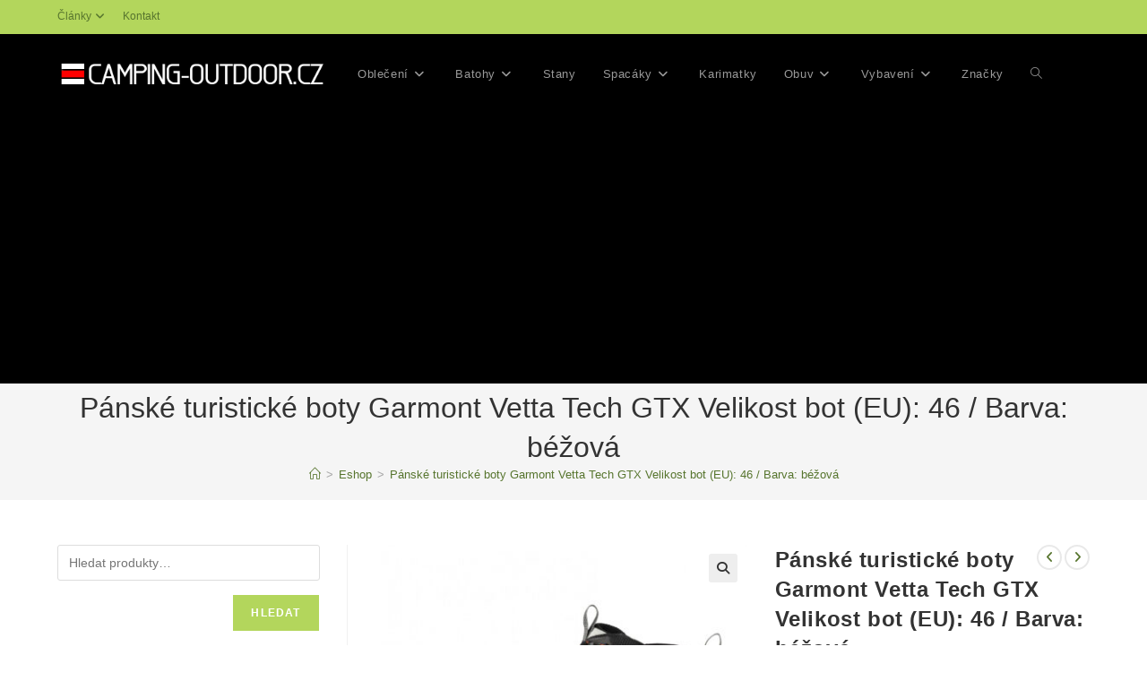

--- FILE ---
content_type: text/html; charset=UTF-8
request_url: https://www.camping-outdoor.cz/panske-turisticke-boty-garmont-vetta-tech-gtx-velikost-bot-eu-46-barva-bezova/
body_size: 17165
content:
<!DOCTYPE html><html class="html" lang="cs"itemscope="itemscope" itemtype="https://schema.org/WebPage"><head><meta charset="UTF-8"><link rel="profile" href="https://gmpg.org/xfn/11"><meta name='robots' content='index, follow, max-image-preview:large, max-snippet:-1, max-video-preview:-1' /><link rel="pingback" href="https://www.camping-outdoor.cz/xmlrpc.php"><meta name="viewport" content="width=device-width, initial-scale=1"><link media="all" href="https://www.camping-outdoor.cz/wp-content/cache/autoptimize/css/autoptimize_e90927dfe44b2b2290a09e8311ed07b8.css" rel="stylesheet"><title>Pánské turistické boty Garmont Vetta Tech GTX Velikost bot (EU): 46 / Barva: béžová | Camping-outdoor.cz</title><link rel="canonical" href="https://www.camping-outdoor.cz/panske-turisticke-boty-garmont-vetta-tech-gtx-velikost-bot-eu-46-barva-bezova/" /><meta property="og:locale" content="cs_CZ" /><meta property="og:type" content="article" /><meta property="og:title" content="Pánské turistické boty Garmont Vetta Tech GTX Velikost bot (EU): 46 / Barva: béžová | Camping-outdoor.cz" /><meta property="og:description" content="Spokojení zákazníci doporučují: Pánské turistické boty Garmont Vetta Tech GTX Velikost bot (EU): 46 / Barva: béžová od renomovaného výrobce Garmont. Pánské turistické boty Garmont Vetta Tech GTX Velikost bot (EU): 46 / Barva: béžová pořídíte za skvělou cenu 4049 Kč. Skvělá volba pro všechny příznivce outdoorových aktivit!" /><meta property="og:url" content="https://www.camping-outdoor.cz/panske-turisticke-boty-garmont-vetta-tech-gtx-velikost-bot-eu-46-barva-bezova/" /><meta property="og:site_name" content="Camping-outdoor.cz" /><meta property="article:modified_time" content="2023-11-15T09:25:36+00:00" /><meta property="og:image" content="https://www.camping-outdoor.cz/wp-content/uploads/2023/11/23849aee-panske-turisticke-boty-garmont-vetta-tech-gtx-seda-grey-red-7.jpg" /><meta property="og:image:width" content="1600" /><meta property="og:image:height" content="1600" /><meta property="og:image:type" content="image/jpeg" /><meta name="twitter:card" content="summary_large_image" /> <script type="application/ld+json" class="yoast-schema-graph">{"@context":"https://schema.org","@graph":[{"@type":"WebPage","@id":"https://www.camping-outdoor.cz/panske-turisticke-boty-garmont-vetta-tech-gtx-velikost-bot-eu-46-barva-bezova/","url":"https://www.camping-outdoor.cz/panske-turisticke-boty-garmont-vetta-tech-gtx-velikost-bot-eu-46-barva-bezova/","name":"Pánské turistické boty Garmont Vetta Tech GTX Velikost bot (EU): 46 / Barva: béžová | Camping-outdoor.cz","isPartOf":{"@id":"https://www.camping-outdoor.cz/#website"},"primaryImageOfPage":{"@id":"https://www.camping-outdoor.cz/panske-turisticke-boty-garmont-vetta-tech-gtx-velikost-bot-eu-46-barva-bezova/#primaryimage"},"image":{"@id":"https://www.camping-outdoor.cz/panske-turisticke-boty-garmont-vetta-tech-gtx-velikost-bot-eu-46-barva-bezova/#primaryimage"},"thumbnailUrl":"https://www.camping-outdoor.cz/wp-content/uploads/2023/11/23849aee-panske-turisticke-boty-garmont-vetta-tech-gtx-seda-grey-red-7.jpg","datePublished":"2023-11-15T09:25:26+00:00","dateModified":"2023-11-15T09:25:36+00:00","breadcrumb":{"@id":"https://www.camping-outdoor.cz/panske-turisticke-boty-garmont-vetta-tech-gtx-velikost-bot-eu-46-barva-bezova/#breadcrumb"},"inLanguage":"cs","potentialAction":[{"@type":"ReadAction","target":["https://www.camping-outdoor.cz/panske-turisticke-boty-garmont-vetta-tech-gtx-velikost-bot-eu-46-barva-bezova/"]}]},{"@type":"ImageObject","inLanguage":"cs","@id":"https://www.camping-outdoor.cz/panske-turisticke-boty-garmont-vetta-tech-gtx-velikost-bot-eu-46-barva-bezova/#primaryimage","url":"https://www.camping-outdoor.cz/wp-content/uploads/2023/11/23849aee-panske-turisticke-boty-garmont-vetta-tech-gtx-seda-grey-red-7.jpg","contentUrl":"https://www.camping-outdoor.cz/wp-content/uploads/2023/11/23849aee-panske-turisticke-boty-garmont-vetta-tech-gtx-seda-grey-red-7.jpg","width":1600,"height":1600,"caption":"Pánské turistické boty Garmont Vetta Tech GTX Velikost bot (EU): 46 / Barva: béžová"},{"@type":"BreadcrumbList","@id":"https://www.camping-outdoor.cz/panske-turisticke-boty-garmont-vetta-tech-gtx-velikost-bot-eu-46-barva-bezova/#breadcrumb","itemListElement":[{"@type":"ListItem","position":1,"name":"Domů","item":"https://www.camping-outdoor.cz/"},{"@type":"ListItem","position":2,"name":"Eshop","item":"https://www.camping-outdoor.cz/eshop/"},{"@type":"ListItem","position":3,"name":"Pánské turistické boty Garmont Vetta Tech GTX Velikost bot (EU): 46 / Barva: béžová"}]},{"@type":"WebSite","@id":"https://www.camping-outdoor.cz/#website","url":"https://www.camping-outdoor.cz/","name":"Camping-outdoor.cz","description":"Vyberte  to nejlepší vybavení!","publisher":{"@id":"https://www.camping-outdoor.cz/#organization"},"potentialAction":[{"@type":"SearchAction","target":{"@type":"EntryPoint","urlTemplate":"https://www.camping-outdoor.cz/?s={search_term_string}"},"query-input":{"@type":"PropertyValueSpecification","valueRequired":true,"valueName":"search_term_string"}}],"inLanguage":"cs"},{"@type":"Organization","@id":"https://www.camping-outdoor.cz/#organization","name":"Camping-outdoor.cz","url":"https://www.camping-outdoor.cz/","logo":{"@type":"ImageObject","inLanguage":"cs","@id":"https://www.camping-outdoor.cz/#/schema/logo/image/","url":"https://www.camping-outdoor.cz/wp-content/uploads/2019/02/logo-co.png","contentUrl":"https://www.camping-outdoor.cz/wp-content/uploads/2019/02/logo-co.png","width":391,"height":40,"caption":"Camping-outdoor.cz"},"image":{"@id":"https://www.camping-outdoor.cz/#/schema/logo/image/"}}]}</script> <link rel="alternate" type="application/rss+xml" title="Camping-outdoor.cz &raquo; RSS zdroj" href="https://www.camping-outdoor.cz/feed/" /><link rel="alternate" type="application/rss+xml" title="Camping-outdoor.cz &raquo; RSS komentářů" href="https://www.camping-outdoor.cz/comments/feed/" /><link rel="alternate" type="application/rss+xml" title="Camping-outdoor.cz &raquo; RSS komentářů pro Pánské turistické boty Garmont Vetta Tech GTX Velikost bot (EU): 46 / Barva: béžová" href="https://www.camping-outdoor.cz/panske-turisticke-boty-garmont-vetta-tech-gtx-velikost-bot-eu-46-barva-bezova/feed/" /> <script>window._wpemojiSettings = {"baseUrl":"https:\/\/s.w.org\/images\/core\/emoji\/15.0.3\/72x72\/","ext":".png","svgUrl":"https:\/\/s.w.org\/images\/core\/emoji\/15.0.3\/svg\/","svgExt":".svg","source":{"concatemoji":"https:\/\/www.camping-outdoor.cz\/wp-includes\/js\/wp-emoji-release.min.js?ver=6.5.7"}};
/*! This file is auto-generated */
!function(i,n){var o,s,e;function c(e){try{var t={supportTests:e,timestamp:(new Date).valueOf()};sessionStorage.setItem(o,JSON.stringify(t))}catch(e){}}function p(e,t,n){e.clearRect(0,0,e.canvas.width,e.canvas.height),e.fillText(t,0,0);var t=new Uint32Array(e.getImageData(0,0,e.canvas.width,e.canvas.height).data),r=(e.clearRect(0,0,e.canvas.width,e.canvas.height),e.fillText(n,0,0),new Uint32Array(e.getImageData(0,0,e.canvas.width,e.canvas.height).data));return t.every(function(e,t){return e===r[t]})}function u(e,t,n){switch(t){case"flag":return n(e,"\ud83c\udff3\ufe0f\u200d\u26a7\ufe0f","\ud83c\udff3\ufe0f\u200b\u26a7\ufe0f")?!1:!n(e,"\ud83c\uddfa\ud83c\uddf3","\ud83c\uddfa\u200b\ud83c\uddf3")&&!n(e,"\ud83c\udff4\udb40\udc67\udb40\udc62\udb40\udc65\udb40\udc6e\udb40\udc67\udb40\udc7f","\ud83c\udff4\u200b\udb40\udc67\u200b\udb40\udc62\u200b\udb40\udc65\u200b\udb40\udc6e\u200b\udb40\udc67\u200b\udb40\udc7f");case"emoji":return!n(e,"\ud83d\udc26\u200d\u2b1b","\ud83d\udc26\u200b\u2b1b")}return!1}function f(e,t,n){var r="undefined"!=typeof WorkerGlobalScope&&self instanceof WorkerGlobalScope?new OffscreenCanvas(300,150):i.createElement("canvas"),a=r.getContext("2d",{willReadFrequently:!0}),o=(a.textBaseline="top",a.font="600 32px Arial",{});return e.forEach(function(e){o[e]=t(a,e,n)}),o}function t(e){var t=i.createElement("script");t.src=e,t.defer=!0,i.head.appendChild(t)}"undefined"!=typeof Promise&&(o="wpEmojiSettingsSupports",s=["flag","emoji"],n.supports={everything:!0,everythingExceptFlag:!0},e=new Promise(function(e){i.addEventListener("DOMContentLoaded",e,{once:!0})}),new Promise(function(t){var n=function(){try{var e=JSON.parse(sessionStorage.getItem(o));if("object"==typeof e&&"number"==typeof e.timestamp&&(new Date).valueOf()<e.timestamp+604800&&"object"==typeof e.supportTests)return e.supportTests}catch(e){}return null}();if(!n){if("undefined"!=typeof Worker&&"undefined"!=typeof OffscreenCanvas&&"undefined"!=typeof URL&&URL.createObjectURL&&"undefined"!=typeof Blob)try{var e="postMessage("+f.toString()+"("+[JSON.stringify(s),u.toString(),p.toString()].join(",")+"));",r=new Blob([e],{type:"text/javascript"}),a=new Worker(URL.createObjectURL(r),{name:"wpTestEmojiSupports"});return void(a.onmessage=function(e){c(n=e.data),a.terminate(),t(n)})}catch(e){}c(n=f(s,u,p))}t(n)}).then(function(e){for(var t in e)n.supports[t]=e[t],n.supports.everything=n.supports.everything&&n.supports[t],"flag"!==t&&(n.supports.everythingExceptFlag=n.supports.everythingExceptFlag&&n.supports[t]);n.supports.everythingExceptFlag=n.supports.everythingExceptFlag&&!n.supports.flag,n.DOMReady=!1,n.readyCallback=function(){n.DOMReady=!0}}).then(function(){return e}).then(function(){var e;n.supports.everything||(n.readyCallback(),(e=n.source||{}).concatemoji?t(e.concatemoji):e.wpemoji&&e.twemoji&&(t(e.twemoji),t(e.wpemoji)))}))}((window,document),window._wpemojiSettings);</script> <script type="text/template" id="tmpl-variation-template"><div class="woocommerce-variation-description">{{{ data.variation.variation_description }}}</div>
	<div class="woocommerce-variation-price">{{{ data.variation.price_html }}}</div>
	<div class="woocommerce-variation-availability">{{{ data.variation.availability_html }}}</div></script> <script type="text/template" id="tmpl-unavailable-variation-template"><p role="alert">Je nám líto, tento produkt není dostupný. Zvolte prosím jinou kombinaci.</p></script> <script src="https://www.camping-outdoor.cz/wp-includes/js/jquery/jquery.min.js?ver=3.7.1" id="jquery-core-js"></script> <script id="wc-single-product-js-extra">var wc_single_product_params = {"i18n_required_rating_text":"Zvolte pros\u00edm hodnocen\u00ed","review_rating_required":"yes","flexslider":{"rtl":false,"animation":"slide","smoothHeight":true,"directionNav":false,"controlNav":"thumbnails","slideshow":false,"animationSpeed":500,"animationLoop":false,"allowOneSlide":false},"zoom_enabled":"1","zoom_options":[],"photoswipe_enabled":"1","photoswipe_options":{"shareEl":false,"closeOnScroll":false,"history":false,"hideAnimationDuration":0,"showAnimationDuration":0},"flexslider_enabled":"1"};</script> <script id="woocommerce-js-extra">var woocommerce_params = {"ajax_url":"\/wp-admin\/admin-ajax.php","wc_ajax_url":"\/?wc-ajax=%%endpoint%%"};</script> <script id="wp-util-js-extra">var _wpUtilSettings = {"ajax":{"url":"\/wp-admin\/admin-ajax.php"}};</script> <script id="wc-add-to-cart-variation-js-extra">var wc_add_to_cart_variation_params = {"wc_ajax_url":"\/?wc-ajax=%%endpoint%%","i18n_no_matching_variations_text":"Omlouv\u00e1me se, \u017e\u00e1dn\u00e9 produkty neodpov\u00eddaj\u00ed Va\u0161emu v\u00fdb\u011bru. Zvolte pros\u00edm jinou kombinaci.","i18n_make_a_selection_text":"Vyberte mo\u017enosti produktu p\u0159ed p\u0159id\u00e1n\u00edm tohoto produktu do n\u00e1kupn\u00edho ko\u0161\u00edku.","i18n_unavailable_text":"Je n\u00e1m l\u00edto, tento produkt nen\u00ed dostupn\u00fd. Zvolte pros\u00edm jinou kombinaci."};</script> <script id="wc-cart-fragments-js-extra">var wc_cart_fragments_params = {"ajax_url":"\/wp-admin\/admin-ajax.php","wc_ajax_url":"\/?wc-ajax=%%endpoint%%","cart_hash_key":"wc_cart_hash_46525c3ed1bc91b4925abbc011c4fc29","fragment_name":"wc_fragments_46525c3ed1bc91b4925abbc011c4fc29","request_timeout":"5000"};</script> <link rel="https://api.w.org/" href="https://www.camping-outdoor.cz/wp-json/" /><link rel="alternate" type="application/json" href="https://www.camping-outdoor.cz/wp-json/wp/v2/product/246313" /><link rel="EditURI" type="application/rsd+xml" title="RSD" href="https://www.camping-outdoor.cz/xmlrpc.php?rsd" /><meta name="generator" content="WordPress 6.5.7" /><meta name="generator" content="WooCommerce 9.4.4" /><link rel='shortlink' href='https://www.camping-outdoor.cz/?p=246313' /><link rel="alternate" type="application/json+oembed" href="https://www.camping-outdoor.cz/wp-json/oembed/1.0/embed?url=https%3A%2F%2Fwww.camping-outdoor.cz%2Fpanske-turisticke-boty-garmont-vetta-tech-gtx-velikost-bot-eu-46-barva-bezova%2F" /><link rel="alternate" type="text/xml+oembed" href="https://www.camping-outdoor.cz/wp-json/oembed/1.0/embed?url=https%3A%2F%2Fwww.camping-outdoor.cz%2Fpanske-turisticke-boty-garmont-vetta-tech-gtx-velikost-bot-eu-46-barva-bezova%2F&#038;format=xml" /> <script type="application/ld+json">{
    "@context": "https://schema.org/",
    "@type": "CreativeWorkSeries",
    "name": "Pánské turistické boty Garmont Vetta Tech GTX Velikost bot (EU): 46 / Barva: béžová",
    "aggregateRating": {
        "@type": "AggregateRating",
        "ratingValue": "4.8",
        "bestRating": "5",
        "ratingCount": "26"
    }
}</script> <noscript><style>.woocommerce-product-gallery{ opacity: 1 !important; }</style></noscript><meta name="generator" content="Elementor 3.29.2; features: additional_custom_breakpoints, e_local_google_fonts; settings: css_print_method-external, google_font-enabled, font_display-auto"><meta name="seznam-wmt" content="Bxk1GDyc60ItYBUO3E5nXEbk1FJqg3RE" /><meta name="seznam-wmt" content="5BscdZQGnl9a4eyTEtxb51fAnQKalbLV" /> <script async src="https://pagead2.googlesyndication.com/pagead/js/adsbygoogle.js?client=ca-pub-1952026781504995"
     crossorigin="anonymous"></script> </head><body data-rsssl=1 class="product-template-default single single-product postid-246313 wp-custom-logo wp-embed-responsive theme-oceanwp woocommerce woocommerce-page woocommerce-no-js oceanwp-theme dropdown-mobile no-header-border default-breakpoint has-sidebar content-left-sidebar has-topbar has-breadcrumbs has-parallax-footer has-grid-list woo-left-tabs account-original-style elementor-default elementor-kit-40695"><div id="outer-wrap" class="site clr"><div id="wrap" class="clr"><div id="top-bar-wrap" class="clr hide-mobile"><div id="top-bar" class="clr container has-no-content"><div id="top-bar-inner" class="clr"><div id="top-bar-content" class="clr top-bar-left"><div id="top-bar-nav" class="navigation clr"><ul id="menu-horni-lista" class="top-bar-menu dropdown-menu sf-menu"><li id="menu-item-17669" class="menu-item menu-item-type-post_type menu-item-object-page menu-item-has-children dropdown menu-item-17669"><a href="https://www.camping-outdoor.cz/vsechny-clanky/" class="menu-link">Články<i class="nav-arrow fa fa-angle-down" aria-hidden="true" role="img"></i></a><ul class="sub-menu"><li id="menu-item-35" class="menu-item menu-item-type-taxonomy menu-item-object-category menu-item-35"><a href="https://www.camping-outdoor.cz/kategorie/navody/jak-vybrat/" class="menu-link">Jak vybrat?</a></li><li id="menu-item-471" class="menu-item menu-item-type-taxonomy menu-item-object-category menu-item-471"><a href="https://www.camping-outdoor.cz/kategorie/navody/tipy/" class="menu-link">Tipy</a></li><li id="menu-item-654" class="menu-item menu-item-type-taxonomy menu-item-object-category menu-item-654"><a href="https://www.camping-outdoor.cz/kategorie/navody/materialy/" class="menu-link">Materiály</a></li><li id="menu-item-85" class="menu-item menu-item-type-taxonomy menu-item-object-category menu-item-85"><a href="https://www.camping-outdoor.cz/kategorie/recenze/" class="menu-link">Recenze</a></li><li id="menu-item-425" class="menu-item menu-item-type-post_type menu-item-object-page menu-item-425"><a href="https://www.camping-outdoor.cz/blog/" class="menu-link">Blog</a></li><li id="menu-item-22583" class="menu-item menu-item-type-taxonomy menu-item-object-category menu-item-22583"><a href="https://www.camping-outdoor.cz/kategorie/pr-clanky/" class="menu-link">PR články</a></li></ul></li><li id="menu-item-105" class="menu-item menu-item-type-post_type menu-item-object-page menu-item-105"><a href="https://www.camping-outdoor.cz/kontakt/" class="menu-link">Kontakt</a></li></ul></div></div></div></div></div><header id="site-header" class="minimal-header left-menu clr" data-height="90" itemscope="itemscope" itemtype="https://schema.org/WPHeader" role="banner"><div id="site-header-inner" class="clr container"><div id="site-logo" class="clr" itemscope itemtype="https://schema.org/Brand" ><div id="site-logo-inner" class="clr"> <a href="https://www.camping-outdoor.cz/" class="custom-logo-link" rel="home"><img width="391" height="40" src="https://www.camping-outdoor.cz/wp-content/uploads/2019/02/logo-co.png" class="custom-logo" alt="Logo Camping-outdoor.cz" decoding="async" srcset="https://www.camping-outdoor.cz/wp-content/uploads/2019/02/logo-co.png 391w, https://www.camping-outdoor.cz/wp-content/uploads/2019/02/logo-co-300x31.png 300w" sizes="(max-width: 391px) 100vw, 391px" /></a></div></div><div id="site-navigation-wrap" class="clr"><nav id="site-navigation" class="navigation main-navigation clr" itemscope="itemscope" itemtype="https://schema.org/SiteNavigationElement" role="navigation" ><ul id="menu-menu-kategorie-produktu" class="main-menu dropdown-menu sf-menu"><li id="menu-item-17621" class="menu-item menu-item-type-taxonomy menu-item-object-product_cat menu-item-has-children dropdown menu-item-17621"><a href="https://www.camping-outdoor.cz/obleceni/" class="menu-link"><span class="text-wrap">Oblečení<i class="nav-arrow fa fa-angle-down" aria-hidden="true" role="img"></i></span></a><ul class="sub-menu"><li id="menu-item-17622" class="menu-item menu-item-type-taxonomy menu-item-object-product_cat menu-item-has-children dropdown menu-item-17622"><a href="https://www.camping-outdoor.cz/panske-obleceni/" class="menu-link"><span class="text-wrap">Pánské oblečení<i class="nav-arrow fa fa-angle-right" aria-hidden="true" role="img"></i></span></a><ul class="sub-menu"><li id="menu-item-17623" class="menu-item menu-item-type-taxonomy menu-item-object-product_cat menu-item-17623"><a href="https://www.camping-outdoor.cz/panska-tricka/" class="menu-link"><span class="text-wrap">Pánská trička</span></a></li><li id="menu-item-17626" class="menu-item menu-item-type-taxonomy menu-item-object-product_cat menu-item-17626"><a href="https://www.camping-outdoor.cz/panske-kosile/" class="menu-link"><span class="text-wrap">Pánské košile</span></a></li><li id="menu-item-17627" class="menu-item menu-item-type-taxonomy menu-item-object-product_cat menu-item-17627"><a href="https://www.camping-outdoor.cz/panske-mikiny/" class="menu-link"><span class="text-wrap">Pánské mikiny</span></a></li><li id="menu-item-17624" class="menu-item menu-item-type-taxonomy menu-item-object-product_cat menu-item-17624"><a href="https://www.camping-outdoor.cz/panske-bundy-a-kabaty/" class="menu-link"><span class="text-wrap">Pánské bundy a kabáty</span></a></li><li id="menu-item-17625" class="menu-item menu-item-type-taxonomy menu-item-object-product_cat menu-item-17625"><a href="https://www.camping-outdoor.cz/panske-kalhoty/" class="menu-link"><span class="text-wrap">Pánské kalhoty</span></a></li><li id="menu-item-17628" class="menu-item menu-item-type-taxonomy menu-item-object-product_cat menu-item-17628"><a href="https://www.camping-outdoor.cz/panske-sortky/" class="menu-link"><span class="text-wrap">Pánské šortky</span></a></li><li id="menu-item-17629" class="menu-item menu-item-type-taxonomy menu-item-object-product_cat menu-item-17629"><a href="https://www.camping-outdoor.cz/panske-spodky/" class="menu-link"><span class="text-wrap">Pánské spodky</span></a></li><li id="menu-item-17630" class="menu-item menu-item-type-taxonomy menu-item-object-product_cat menu-item-17630"><a href="https://www.camping-outdoor.cz/panske-spodni-pradlo/" class="menu-link"><span class="text-wrap">Pánské spodní prádlo</span></a></li><li id="menu-item-17649" class="menu-item menu-item-type-taxonomy menu-item-object-product_cat menu-item-17649"><a href="https://www.camping-outdoor.cz/zimni-cepice/" class="menu-link"><span class="text-wrap">Zimní čepice</span></a></li></ul></li><li id="menu-item-17619" class="menu-item menu-item-type-taxonomy menu-item-object-product_cat menu-item-has-children dropdown menu-item-17619"><a href="https://www.camping-outdoor.cz/damske-obleceni/" class="menu-link"><span class="text-wrap">Dámské oblečení<i class="nav-arrow fa fa-angle-right" aria-hidden="true" role="img"></i></span></a><ul class="sub-menu"><li id="menu-item-17631" class="menu-item menu-item-type-taxonomy menu-item-object-product_cat menu-item-17631"><a href="https://www.camping-outdoor.cz/damska-tricka/" class="menu-link"><span class="text-wrap">Dámská trička</span></a></li><li id="menu-item-17633" class="menu-item menu-item-type-taxonomy menu-item-object-product_cat menu-item-17633"><a href="https://www.camping-outdoor.cz/damske-halenky-a-kosile/" class="menu-link"><span class="text-wrap">Dámské halenky a košile</span></a></li><li id="menu-item-17635" class="menu-item menu-item-type-taxonomy menu-item-object-product_cat menu-item-17635"><a href="https://www.camping-outdoor.cz/damske-mikiny/" class="menu-link"><span class="text-wrap">Dámské mikiny</span></a></li><li id="menu-item-17632" class="menu-item menu-item-type-taxonomy menu-item-object-product_cat menu-item-17632"><a href="https://www.camping-outdoor.cz/damske-bundy-a-kabaty/" class="menu-link"><span class="text-wrap">Dámské bundy a kabáty</span></a></li><li id="menu-item-17634" class="menu-item menu-item-type-taxonomy menu-item-object-product_cat menu-item-17634"><a href="https://www.camping-outdoor.cz/damske-kalhoty/" class="menu-link"><span class="text-wrap">Dámské kalhoty</span></a></li><li id="menu-item-17637" class="menu-item menu-item-type-taxonomy menu-item-object-product_cat menu-item-17637"><a href="https://www.camping-outdoor.cz/damske-sortky/" class="menu-link"><span class="text-wrap">Dámské šortky</span></a></li><li id="menu-item-17636" class="menu-item menu-item-type-taxonomy menu-item-object-product_cat menu-item-17636"><a href="https://www.camping-outdoor.cz/damske-saty/" class="menu-link"><span class="text-wrap">Dámské šaty</span></a></li><li id="menu-item-17638" class="menu-item menu-item-type-taxonomy menu-item-object-product_cat menu-item-17638"><a href="https://www.camping-outdoor.cz/damske-spodky/" class="menu-link"><span class="text-wrap">Dámské spodky</span></a></li><li id="menu-item-17639" class="menu-item menu-item-type-taxonomy menu-item-object-product_cat menu-item-17639"><a href="https://www.camping-outdoor.cz/podprsenky/" class="menu-link"><span class="text-wrap">Podprsenky</span></a></li><li id="menu-item-17648" class="menu-item menu-item-type-taxonomy menu-item-object-product_cat menu-item-17648"><a href="https://www.camping-outdoor.cz/zimni-cepice/" class="menu-link"><span class="text-wrap">Zimní čepice</span></a></li></ul></li><li id="menu-item-17620" class="menu-item menu-item-type-taxonomy menu-item-object-product_cat menu-item-has-children dropdown menu-item-17620"><a href="https://www.camping-outdoor.cz/detske-obleceni/" class="menu-link"><span class="text-wrap">Dětské oblečení<i class="nav-arrow fa fa-angle-right" aria-hidden="true" role="img"></i></span></a><ul class="sub-menu"><li id="menu-item-17640" class="menu-item menu-item-type-taxonomy menu-item-object-product_cat menu-item-17640"><a href="https://www.camping-outdoor.cz/detske-bundy-a-kabaty/" class="menu-link"><span class="text-wrap">Dětské bundy a kabáty</span></a></li><li id="menu-item-17641" class="menu-item menu-item-type-taxonomy menu-item-object-product_cat menu-item-17641"><a href="https://www.camping-outdoor.cz/detske-kalhoty/" class="menu-link"><span class="text-wrap">Dětské kalhoty</span></a></li><li id="menu-item-17642" class="menu-item menu-item-type-taxonomy menu-item-object-product_cat menu-item-17642"><a href="https://www.camping-outdoor.cz/detske-sortky/" class="menu-link"><span class="text-wrap">Dětské šortky</span></a></li></ul></li></ul></li><li id="menu-item-17610" class="menu-item menu-item-type-taxonomy menu-item-object-product_cat menu-item-has-children dropdown menu-item-17610"><a href="https://www.camping-outdoor.cz/batohy/" class="menu-link"><span class="text-wrap">Batohy<i class="nav-arrow fa fa-angle-down" aria-hidden="true" role="img"></i></span></a><ul class="sub-menu"><li id="menu-item-17613" class="menu-item menu-item-type-taxonomy menu-item-object-product_cat menu-item-17613"><a href="https://www.camping-outdoor.cz/tasky-a-aktovky/" class="menu-link"><span class="text-wrap">Tašky a aktovky</span></a></li><li id="menu-item-17643" class="menu-item menu-item-type-taxonomy menu-item-object-product_cat menu-item-has-children dropdown menu-item-17643"><a href="https://www.camping-outdoor.cz/detske-zbozi/" class="menu-link"><span class="text-wrap">Dětské zboží<i class="nav-arrow fa fa-angle-right" aria-hidden="true" role="img"></i></span></a><ul class="sub-menu"><li id="menu-item-17611" class="menu-item menu-item-type-taxonomy menu-item-object-product_cat menu-item-17611"><a href="https://www.camping-outdoor.cz/detske-batohy-a-kapsicky/" class="menu-link"><span class="text-wrap">Dětské batohy a kapsičky</span></a></li></ul></li><li id="menu-item-17612" class="menu-item menu-item-type-taxonomy menu-item-object-product_cat menu-item-17612"><a href="https://www.camping-outdoor.cz/chladici-tasky-a-boxy/" class="menu-link"><span class="text-wrap">Chladící tašky a boxy</span></a></li></ul></li><li id="menu-item-17607" class="menu-item menu-item-type-taxonomy menu-item-object-product_cat menu-item-17607"><a href="https://www.camping-outdoor.cz/stany/" class="menu-link"><span class="text-wrap">Stany</span></a></li><li id="menu-item-17608" class="menu-item menu-item-type-taxonomy menu-item-object-product_cat menu-item-has-children dropdown menu-item-17608"><a href="https://www.camping-outdoor.cz/spacaky/" class="menu-link"><span class="text-wrap">Spacáky<i class="nav-arrow fa fa-angle-down" aria-hidden="true" role="img"></i></span></a><ul class="sub-menu"><li id="menu-item-17644" class="menu-item menu-item-type-taxonomy menu-item-object-product_cat menu-item-17644"><a href="https://www.camping-outdoor.cz/bivakovaci-pytle/" class="menu-link"><span class="text-wrap">Bivakovací pytle</span></a></li></ul></li><li id="menu-item-17609" class="menu-item menu-item-type-taxonomy menu-item-object-product_cat menu-item-17609"><a href="https://www.camping-outdoor.cz/karimatky/" class="menu-link"><span class="text-wrap">Karimatky</span></a></li><li id="menu-item-17617" class="menu-item menu-item-type-taxonomy menu-item-object-product_cat current-product-ancestor current-menu-parent current-product-parent menu-item-has-children dropdown menu-item-17617"><a href="https://www.camping-outdoor.cz/obuv/" class="menu-link"><span class="text-wrap">Obuv<i class="nav-arrow fa fa-angle-down" aria-hidden="true" role="img"></i></span></a><ul class="sub-menu"><li id="menu-item-17618" class="menu-item menu-item-type-taxonomy menu-item-object-product_cat menu-item-17618"><a href="https://www.camping-outdoor.cz/panska-obuv/" class="menu-link"><span class="text-wrap">Pánská obuv</span></a></li><li id="menu-item-17614" class="menu-item menu-item-type-taxonomy menu-item-object-product_cat menu-item-17614"><a href="https://www.camping-outdoor.cz/damska-obuv/" class="menu-link"><span class="text-wrap">Dámská obuv</span></a></li><li id="menu-item-17615" class="menu-item menu-item-type-taxonomy menu-item-object-product_cat menu-item-17615"><a href="https://www.camping-outdoor.cz/detska-obuv/" class="menu-link"><span class="text-wrap">Dětská obuv</span></a></li><li id="menu-item-17616" class="menu-item menu-item-type-taxonomy menu-item-object-product_cat menu-item-17616"><a href="https://www.camping-outdoor.cz/obaly-na-odev-a-obuv/" class="menu-link"><span class="text-wrap">Obaly na oděv a obuv</span></a></li></ul></li><li id="menu-item-17650" class="menu-item menu-item-type-taxonomy menu-item-object-product_cat menu-item-has-children dropdown menu-item-17650"><a href="https://www.camping-outdoor.cz/outdoorove-vybaveni/" class="menu-link"><span class="text-wrap">Vybavení<i class="nav-arrow fa fa-angle-down" aria-hidden="true" role="img"></i></span></a><ul class="sub-menu"><li id="menu-item-17652" class="menu-item menu-item-type-taxonomy menu-item-object-product_cat menu-item-17652"><a href="https://www.camping-outdoor.cz/celovky/" class="menu-link"><span class="text-wrap">Čelovky</span></a></li><li id="menu-item-17653" class="menu-item menu-item-type-taxonomy menu-item-object-product_cat menu-item-17653"><a href="https://www.camping-outdoor.cz/trekingove-hole/" class="menu-link"><span class="text-wrap">Trekingové hole</span></a></li><li id="menu-item-17657" class="menu-item menu-item-type-taxonomy menu-item-object-product_cat menu-item-17657"><a href="https://www.camping-outdoor.cz/noze/" class="menu-link"><span class="text-wrap">Nože</span></a></li><li id="menu-item-17651" class="menu-item menu-item-type-taxonomy menu-item-object-product_cat menu-item-17651"><a href="https://www.camping-outdoor.cz/vodni-filtry/" class="menu-link"><span class="text-wrap">Vodní filtry</span></a></li><li id="menu-item-17654" class="menu-item menu-item-type-taxonomy menu-item-object-product_cat menu-item-17654"><a href="https://www.camping-outdoor.cz/outdoorove-varice/" class="menu-link"><span class="text-wrap">Outdoorové vařiče</span></a></li><li id="menu-item-17655" class="menu-item menu-item-type-taxonomy menu-item-object-product_cat menu-item-has-children dropdown menu-item-17655"><a href="https://www.camping-outdoor.cz/outdoorove-nadobi/" class="menu-link"><span class="text-wrap">Outdoorové nádobí<i class="nav-arrow fa fa-angle-right" aria-hidden="true" role="img"></i></span></a><ul class="sub-menu"><li id="menu-item-17656" class="menu-item menu-item-type-taxonomy menu-item-object-product_cat menu-item-17656"><a href="https://www.camping-outdoor.cz/sady-nadobi/" class="menu-link"><span class="text-wrap">Sady nádobí</span></a></li></ul></li><li id="menu-item-17658" class="menu-item menu-item-type-taxonomy menu-item-object-product_cat menu-item-17658"><a href="https://www.camping-outdoor.cz/skladovani-a-baleni-potravin/" class="menu-link"><span class="text-wrap">Skladování a balení potravin</span></a></li><li id="menu-item-17659" class="menu-item menu-item-type-taxonomy menu-item-object-product_cat menu-item-has-children dropdown menu-item-17659"><a href="https://www.camping-outdoor.cz/zdravotni-potreby/" class="menu-link"><span class="text-wrap">Zdravotní potřeby<i class="nav-arrow fa fa-angle-right" aria-hidden="true" role="img"></i></span></a><ul class="sub-menu"><li id="menu-item-17664" class="menu-item menu-item-type-taxonomy menu-item-object-product_cat menu-item-17664"><a href="https://www.camping-outdoor.cz/lekarnicky/" class="menu-link"><span class="text-wrap">Lékárničky</span></a></li></ul></li><li id="menu-item-17663" class="menu-item menu-item-type-taxonomy menu-item-object-product_cat menu-item-has-children dropdown menu-item-17663"><a href="https://www.camping-outdoor.cz/elektronika/" class="menu-link"><span class="text-wrap">Elektronika<i class="nav-arrow fa fa-angle-right" aria-hidden="true" role="img"></i></span></a><ul class="sub-menu"><li id="menu-item-17660" class="menu-item menu-item-type-taxonomy menu-item-object-product_cat menu-item-17660"><a href="https://www.camping-outdoor.cz/mobily-gps/" class="menu-link"><span class="text-wrap">Mobily, GPS</span></a></li><li id="menu-item-17661" class="menu-item menu-item-type-taxonomy menu-item-object-product_cat menu-item-17661"><a href="https://www.camping-outdoor.cz/powerbanky/" class="menu-link"><span class="text-wrap">Powerbanky</span></a></li><li id="menu-item-17662" class="menu-item menu-item-type-taxonomy menu-item-object-product_cat menu-item-17662"><a href="https://www.camping-outdoor.cz/solarni-nabijecky/" class="menu-link"><span class="text-wrap">Solární nabíječky</span></a></li><li id="menu-item-17665" class="menu-item menu-item-type-taxonomy menu-item-object-product_cat menu-item-17665"><a href="https://www.camping-outdoor.cz/chytre-hodinky/" class="menu-link"><span class="text-wrap">Chytré hodinky</span></a></li></ul></li></ul></li><li id="menu-item-22332" class="menu-item menu-item-type-post_type menu-item-object-page menu-item-22332"><a href="https://www.camping-outdoor.cz/znacky/" class="menu-link"><span class="text-wrap">Značky</span></a></li><li class="woo-menu-icon wcmenucart-toggle-custom_link bag-style toggle-cart-widget"> <a href="https://www.camping-outdoor.cz/cart/" class="wcmenucart wcmenucart-hide"> <span class="wcmenucart-cart-icon"> <span class="wcmenucart-count">0</span> </span> </a></li><li class="search-toggle-li" ><a href="https://www.camping-outdoor.cz/#" class="site-search-toggle search-dropdown-toggle"><span class="screen-reader-text">Přepnout vyhledávání na webu</span><i class=" icon-magnifier" aria-hidden="true" role="img"></i></a></li></ul><div id="searchform-dropdown" class="header-searchform-wrap clr" ><form aria-label="Hledat na stránce" role="search" method="get" class="searchform" action="https://www.camping-outdoor.cz/"> <input aria-label="Vložte vyhledávací dotaz" type="search" id="ocean-search-form-1" class="field" autocomplete="off" placeholder="Hledat" name="s"></form></div></nav></div><div class="oceanwp-mobile-menu-icon clr mobile-right"> <a href="https://www.camping-outdoor.cz/cart/" class="wcmenucart wcmenucart-hide"> <span class="wcmenucart-cart-icon"> <span class="wcmenucart-count">0</span> </span> </a> <a href="https://www.camping-outdoor.cz/#mobile-menu-toggle" class="mobile-menu"  aria-label="Mobilní menu"> <i class="fa fa-bars" aria-hidden="true"></i> <span class="oceanwp-text">Nabídka</span> <span class="oceanwp-close-text">Zavřít</span> </a></div></div><div id="mobile-dropdown" class="clr" ><nav class="clr" itemscope="itemscope" itemtype="https://schema.org/SiteNavigationElement"><ul id="menu-menu-kategorie-produktu-1" class="menu"><li class="menu-item menu-item-type-taxonomy menu-item-object-product_cat menu-item-has-children menu-item-17621"><a href="https://www.camping-outdoor.cz/obleceni/">Oblečení</a><ul class="sub-menu"><li class="menu-item menu-item-type-taxonomy menu-item-object-product_cat menu-item-has-children menu-item-17622"><a href="https://www.camping-outdoor.cz/panske-obleceni/">Pánské oblečení</a><ul class="sub-menu"><li class="menu-item menu-item-type-taxonomy menu-item-object-product_cat menu-item-17623"><a href="https://www.camping-outdoor.cz/panska-tricka/">Pánská trička</a></li><li class="menu-item menu-item-type-taxonomy menu-item-object-product_cat menu-item-17626"><a href="https://www.camping-outdoor.cz/panske-kosile/">Pánské košile</a></li><li class="menu-item menu-item-type-taxonomy menu-item-object-product_cat menu-item-17627"><a href="https://www.camping-outdoor.cz/panske-mikiny/">Pánské mikiny</a></li><li class="menu-item menu-item-type-taxonomy menu-item-object-product_cat menu-item-17624"><a href="https://www.camping-outdoor.cz/panske-bundy-a-kabaty/">Pánské bundy a kabáty</a></li><li class="menu-item menu-item-type-taxonomy menu-item-object-product_cat menu-item-17625"><a href="https://www.camping-outdoor.cz/panske-kalhoty/">Pánské kalhoty</a></li><li class="menu-item menu-item-type-taxonomy menu-item-object-product_cat menu-item-17628"><a href="https://www.camping-outdoor.cz/panske-sortky/">Pánské šortky</a></li><li class="menu-item menu-item-type-taxonomy menu-item-object-product_cat menu-item-17629"><a href="https://www.camping-outdoor.cz/panske-spodky/">Pánské spodky</a></li><li class="menu-item menu-item-type-taxonomy menu-item-object-product_cat menu-item-17630"><a href="https://www.camping-outdoor.cz/panske-spodni-pradlo/">Pánské spodní prádlo</a></li><li class="menu-item menu-item-type-taxonomy menu-item-object-product_cat menu-item-17649"><a href="https://www.camping-outdoor.cz/zimni-cepice/">Zimní čepice</a></li></ul></li><li class="menu-item menu-item-type-taxonomy menu-item-object-product_cat menu-item-has-children menu-item-17619"><a href="https://www.camping-outdoor.cz/damske-obleceni/">Dámské oblečení</a><ul class="sub-menu"><li class="menu-item menu-item-type-taxonomy menu-item-object-product_cat menu-item-17631"><a href="https://www.camping-outdoor.cz/damska-tricka/">Dámská trička</a></li><li class="menu-item menu-item-type-taxonomy menu-item-object-product_cat menu-item-17633"><a href="https://www.camping-outdoor.cz/damske-halenky-a-kosile/">Dámské halenky a košile</a></li><li class="menu-item menu-item-type-taxonomy menu-item-object-product_cat menu-item-17635"><a href="https://www.camping-outdoor.cz/damske-mikiny/">Dámské mikiny</a></li><li class="menu-item menu-item-type-taxonomy menu-item-object-product_cat menu-item-17632"><a href="https://www.camping-outdoor.cz/damske-bundy-a-kabaty/">Dámské bundy a kabáty</a></li><li class="menu-item menu-item-type-taxonomy menu-item-object-product_cat menu-item-17634"><a href="https://www.camping-outdoor.cz/damske-kalhoty/">Dámské kalhoty</a></li><li class="menu-item menu-item-type-taxonomy menu-item-object-product_cat menu-item-17637"><a href="https://www.camping-outdoor.cz/damske-sortky/">Dámské šortky</a></li><li class="menu-item menu-item-type-taxonomy menu-item-object-product_cat menu-item-17636"><a href="https://www.camping-outdoor.cz/damske-saty/">Dámské šaty</a></li><li class="menu-item menu-item-type-taxonomy menu-item-object-product_cat menu-item-17638"><a href="https://www.camping-outdoor.cz/damske-spodky/">Dámské spodky</a></li><li class="menu-item menu-item-type-taxonomy menu-item-object-product_cat menu-item-17639"><a href="https://www.camping-outdoor.cz/podprsenky/">Podprsenky</a></li><li class="menu-item menu-item-type-taxonomy menu-item-object-product_cat menu-item-17648"><a href="https://www.camping-outdoor.cz/zimni-cepice/">Zimní čepice</a></li></ul></li><li class="menu-item menu-item-type-taxonomy menu-item-object-product_cat menu-item-has-children menu-item-17620"><a href="https://www.camping-outdoor.cz/detske-obleceni/">Dětské oblečení</a><ul class="sub-menu"><li class="menu-item menu-item-type-taxonomy menu-item-object-product_cat menu-item-17640"><a href="https://www.camping-outdoor.cz/detske-bundy-a-kabaty/">Dětské bundy a kabáty</a></li><li class="menu-item menu-item-type-taxonomy menu-item-object-product_cat menu-item-17641"><a href="https://www.camping-outdoor.cz/detske-kalhoty/">Dětské kalhoty</a></li><li class="menu-item menu-item-type-taxonomy menu-item-object-product_cat menu-item-17642"><a href="https://www.camping-outdoor.cz/detske-sortky/">Dětské šortky</a></li></ul></li></ul></li><li class="menu-item menu-item-type-taxonomy menu-item-object-product_cat menu-item-has-children menu-item-17610"><a href="https://www.camping-outdoor.cz/batohy/">Batohy</a><ul class="sub-menu"><li class="menu-item menu-item-type-taxonomy menu-item-object-product_cat menu-item-17613"><a href="https://www.camping-outdoor.cz/tasky-a-aktovky/">Tašky a aktovky</a></li><li class="menu-item menu-item-type-taxonomy menu-item-object-product_cat menu-item-has-children menu-item-17643"><a href="https://www.camping-outdoor.cz/detske-zbozi/">Dětské zboží</a><ul class="sub-menu"><li class="menu-item menu-item-type-taxonomy menu-item-object-product_cat menu-item-17611"><a href="https://www.camping-outdoor.cz/detske-batohy-a-kapsicky/">Dětské batohy a kapsičky</a></li></ul></li><li class="menu-item menu-item-type-taxonomy menu-item-object-product_cat menu-item-17612"><a href="https://www.camping-outdoor.cz/chladici-tasky-a-boxy/">Chladící tašky a boxy</a></li></ul></li><li class="menu-item menu-item-type-taxonomy menu-item-object-product_cat menu-item-17607"><a href="https://www.camping-outdoor.cz/stany/">Stany</a></li><li class="menu-item menu-item-type-taxonomy menu-item-object-product_cat menu-item-has-children menu-item-17608"><a href="https://www.camping-outdoor.cz/spacaky/">Spacáky</a><ul class="sub-menu"><li class="menu-item menu-item-type-taxonomy menu-item-object-product_cat menu-item-17644"><a href="https://www.camping-outdoor.cz/bivakovaci-pytle/">Bivakovací pytle</a></li></ul></li><li class="menu-item menu-item-type-taxonomy menu-item-object-product_cat menu-item-17609"><a href="https://www.camping-outdoor.cz/karimatky/">Karimatky</a></li><li class="menu-item menu-item-type-taxonomy menu-item-object-product_cat current-product-ancestor current-menu-parent current-product-parent menu-item-has-children menu-item-17617"><a href="https://www.camping-outdoor.cz/obuv/">Obuv</a><ul class="sub-menu"><li class="menu-item menu-item-type-taxonomy menu-item-object-product_cat menu-item-17618"><a href="https://www.camping-outdoor.cz/panska-obuv/">Pánská obuv</a></li><li class="menu-item menu-item-type-taxonomy menu-item-object-product_cat menu-item-17614"><a href="https://www.camping-outdoor.cz/damska-obuv/">Dámská obuv</a></li><li class="menu-item menu-item-type-taxonomy menu-item-object-product_cat menu-item-17615"><a href="https://www.camping-outdoor.cz/detska-obuv/">Dětská obuv</a></li><li class="menu-item menu-item-type-taxonomy menu-item-object-product_cat menu-item-17616"><a href="https://www.camping-outdoor.cz/obaly-na-odev-a-obuv/">Obaly na oděv a obuv</a></li></ul></li><li class="menu-item menu-item-type-taxonomy menu-item-object-product_cat menu-item-has-children menu-item-17650"><a href="https://www.camping-outdoor.cz/outdoorove-vybaveni/">Vybavení</a><ul class="sub-menu"><li class="menu-item menu-item-type-taxonomy menu-item-object-product_cat menu-item-17652"><a href="https://www.camping-outdoor.cz/celovky/">Čelovky</a></li><li class="menu-item menu-item-type-taxonomy menu-item-object-product_cat menu-item-17653"><a href="https://www.camping-outdoor.cz/trekingove-hole/">Trekingové hole</a></li><li class="menu-item menu-item-type-taxonomy menu-item-object-product_cat menu-item-17657"><a href="https://www.camping-outdoor.cz/noze/">Nože</a></li><li class="menu-item menu-item-type-taxonomy menu-item-object-product_cat menu-item-17651"><a href="https://www.camping-outdoor.cz/vodni-filtry/">Vodní filtry</a></li><li class="menu-item menu-item-type-taxonomy menu-item-object-product_cat menu-item-17654"><a href="https://www.camping-outdoor.cz/outdoorove-varice/">Outdoorové vařiče</a></li><li class="menu-item menu-item-type-taxonomy menu-item-object-product_cat menu-item-has-children menu-item-17655"><a href="https://www.camping-outdoor.cz/outdoorove-nadobi/">Outdoorové nádobí</a><ul class="sub-menu"><li class="menu-item menu-item-type-taxonomy menu-item-object-product_cat menu-item-17656"><a href="https://www.camping-outdoor.cz/sady-nadobi/">Sady nádobí</a></li></ul></li><li class="menu-item menu-item-type-taxonomy menu-item-object-product_cat menu-item-17658"><a href="https://www.camping-outdoor.cz/skladovani-a-baleni-potravin/">Skladování a balení potravin</a></li><li class="menu-item menu-item-type-taxonomy menu-item-object-product_cat menu-item-has-children menu-item-17659"><a href="https://www.camping-outdoor.cz/zdravotni-potreby/">Zdravotní potřeby</a><ul class="sub-menu"><li class="menu-item menu-item-type-taxonomy menu-item-object-product_cat menu-item-17664"><a href="https://www.camping-outdoor.cz/lekarnicky/">Lékárničky</a></li></ul></li><li class="menu-item menu-item-type-taxonomy menu-item-object-product_cat menu-item-has-children menu-item-17663"><a href="https://www.camping-outdoor.cz/elektronika/">Elektronika</a><ul class="sub-menu"><li class="menu-item menu-item-type-taxonomy menu-item-object-product_cat menu-item-17660"><a href="https://www.camping-outdoor.cz/mobily-gps/">Mobily, GPS</a></li><li class="menu-item menu-item-type-taxonomy menu-item-object-product_cat menu-item-17661"><a href="https://www.camping-outdoor.cz/powerbanky/">Powerbanky</a></li><li class="menu-item menu-item-type-taxonomy menu-item-object-product_cat menu-item-17662"><a href="https://www.camping-outdoor.cz/solarni-nabijecky/">Solární nabíječky</a></li><li class="menu-item menu-item-type-taxonomy menu-item-object-product_cat menu-item-17665"><a href="https://www.camping-outdoor.cz/chytre-hodinky/">Chytré hodinky</a></li></ul></li></ul></li><li class="menu-item menu-item-type-post_type menu-item-object-page menu-item-22332"><a href="https://www.camping-outdoor.cz/znacky/">Značky</a></li><li class="woo-menu-icon wcmenucart-toggle-custom_link bag-style toggle-cart-widget"> <a href="https://www.camping-outdoor.cz/cart/" class="wcmenucart wcmenucart-hide"> <span class="wcmenucart-cart-icon"> <span class="wcmenucart-count">0</span> </span> </a></li><li class="search-toggle-li" ><a href="https://www.camping-outdoor.cz/#" class="site-search-toggle search-dropdown-toggle"><span class="screen-reader-text">Přepnout vyhledávání na webu</span><i class=" icon-magnifier" aria-hidden="true" role="img"></i></a></li></ul><ul id="menu-horni-lista-1" class="menu"><li class="menu-item menu-item-type-post_type menu-item-object-page menu-item-has-children menu-item-17669"><a href="https://www.camping-outdoor.cz/vsechny-clanky/">Články</a><ul class="sub-menu"><li class="menu-item menu-item-type-taxonomy menu-item-object-category menu-item-35"><a href="https://www.camping-outdoor.cz/kategorie/navody/jak-vybrat/">Jak vybrat?</a></li><li class="menu-item menu-item-type-taxonomy menu-item-object-category menu-item-471"><a href="https://www.camping-outdoor.cz/kategorie/navody/tipy/">Tipy</a></li><li class="menu-item menu-item-type-taxonomy menu-item-object-category menu-item-654"><a href="https://www.camping-outdoor.cz/kategorie/navody/materialy/">Materiály</a></li><li class="menu-item menu-item-type-taxonomy menu-item-object-category menu-item-85"><a href="https://www.camping-outdoor.cz/kategorie/recenze/">Recenze</a></li><li class="menu-item menu-item-type-post_type menu-item-object-page menu-item-425"><a href="https://www.camping-outdoor.cz/blog/">Blog</a></li><li class="menu-item menu-item-type-taxonomy menu-item-object-category menu-item-22583"><a href="https://www.camping-outdoor.cz/kategorie/pr-clanky/">PR články</a></li></ul></li><li class="menu-item menu-item-type-post_type menu-item-object-page menu-item-105"><a href="https://www.camping-outdoor.cz/kontakt/">Kontakt</a></li></ul><div id="mobile-menu-search" class="clr"><form aria-label="Hledat na stránce" method="get" action="https://www.camping-outdoor.cz/" class="mobile-searchform"> <input aria-label="Vložte vyhledávací dotaz" value="" class="field" id="ocean-mobile-search-2" type="search" name="s" autocomplete="off" placeholder="Hledat" /> <button aria-label="Odeslat hledání" type="submit" class="searchform-submit"> <i class=" icon-magnifier" aria-hidden="true" role="img"></i> </button></form></div></nav></div></header><div class="owp-floating-bar"><div class="container clr"><div class="left"><p class="selected">Vybráno</p><h2 class="entry-title" itemprop="name">Pánské turistické boty Garmont&hellip;</h2></div><div class="right"><div class="product_price"><p class="price"><span class="woocommerce-Price-amount amount"><bdi>4  049&nbsp;<span class="woocommerce-Price-currencySymbol">&#75;&#269;</span></bdi></span></p></div> <button type="submit" class="button top">Detail produktu</button></div></div></div><main id="main" class="site-main clr" ><header class="page-header centered-page-header hide-tablet-mobile"><div class="container clr page-header-inner"><h1 class="page-header-title clr" itemprop="headline">Pánské turistické boty Garmont Vetta Tech GTX Velikost bot (EU): 46 / Barva: béžová</h1><nav role="navigation" aria-label="Drobečková navigace" class="site-breadcrumbs clr position-under-title"><ol class="trail-items" itemscope itemtype="http://schema.org/BreadcrumbList"><meta name="numberOfItems" content="3" /><meta name="itemListOrder" content="Ascending" /><li class="trail-item trail-begin" itemprop="itemListElement" itemscope itemtype="https://schema.org/ListItem"><a href="https://www.camping-outdoor.cz" rel="home" aria-label="Domovská stránka" itemprop="item"><span itemprop="name"><i class=" icon-home" aria-hidden="true" role="img"></i><span class="breadcrumb-home has-icon">Domovská stránka</span></span></a><span class="breadcrumb-sep">></span><meta itemprop="position" content="1" /></li><li class="trail-item" itemprop="itemListElement" itemscope itemtype="https://schema.org/ListItem"><a href="https://www.camping-outdoor.cz/eshop/" itemprop="item"><span itemprop="name">Eshop</span></a><span class="breadcrumb-sep">></span><meta itemprop="position" content="2" /></li><li class="trail-item trail-end" itemprop="itemListElement" itemscope itemtype="https://schema.org/ListItem"><span itemprop="name"><a href="https://www.camping-outdoor.cz/panske-turisticke-boty-garmont-vetta-tech-gtx-velikost-bot-eu-46-barva-bezova/">Pánské turistické boty Garmont Vetta Tech GTX Velikost bot (EU): 46 / Barva: béžová</a></span><meta itemprop="position" content="3" /></li></ol></nav></div></header><div id="content-wrap" class="container clr"><div id="primary" class="content-area clr"><div id="content" class="clr site-content"><article class="entry-content entry clr"><div class="woocommerce-notices-wrapper"></div><div id="product-246313" class="entry has-media owp-thumbs-layout-horizontal owp-btn-very-big owp-tabs-layout-horizontal has-no-thumbnails has-product-nav product type-product post-246313 status-publish first instock product_cat-heureka-cz product_cat-obleceni-a-moda product_cat-obuv product_cat-panske-boty product_cat-panske-trekove-boty has-post-thumbnail product-type-external"><div class="owp-product-nav-wrap clr"><ul class="owp-product-nav"><li class="prev-li"> <a href="https://www.camping-outdoor.cz/panske-funkcni-triko-devold-running-man-shirt-velikost-l-barva-modra-oranzova/" class="owp-nav-link prev" rel="next" aria-label="Zobrazit předchozí produkt"><i class=" fa fa-angle-left" aria-hidden="true" role="img"></i></a> <a href="https://www.camping-outdoor.cz/panske-funkcni-triko-devold-running-man-shirt-velikost-l-barva-modra-oranzova/" class="owp-nav-text prev-text">Předchozí produkt</a><div class="owp-nav-thumb"> <a title="Pánské funkční triko Devold Running Man Shirt Velikost: L / Barva: modrá/oranžová" href="https://www.camping-outdoor.cz/panske-funkcni-triko-devold-running-man-shirt-velikost-l-barva-modra-oranzova/"><img fetchpriority="high" width="646" height="646" src="https://www.camping-outdoor.cz/wp-content/uploads/2023/11/a423b3e6-panske-funkcni-triko-devold-running-man-shirt-modra-oranzova-pond-1.jpg" class="attachment-shop_thumbnail size-shop_thumbnail wp-post-image" alt="Pánské funkční triko Devold Running Man Shirt Velikost: L / Barva: modrá/oranžová" decoding="async" srcset="https://www.camping-outdoor.cz/wp-content/uploads/2023/11/a423b3e6-panske-funkcni-triko-devold-running-man-shirt-modra-oranzova-pond-1.jpg 646w, https://www.camping-outdoor.cz/wp-content/uploads/2023/11/a423b3e6-panske-funkcni-triko-devold-running-man-shirt-modra-oranzova-pond-1-300x300.jpg 300w, https://www.camping-outdoor.cz/wp-content/uploads/2023/11/a423b3e6-panske-funkcni-triko-devold-running-man-shirt-modra-oranzova-pond-1-150x150.jpg 150w, https://www.camping-outdoor.cz/wp-content/uploads/2023/11/a423b3e6-panske-funkcni-triko-devold-running-man-shirt-modra-oranzova-pond-1-600x600.jpg 600w, https://www.camping-outdoor.cz/wp-content/uploads/2023/11/a423b3e6-panske-funkcni-triko-devold-running-man-shirt-modra-oranzova-pond-1-433x433.jpg 433w, https://www.camping-outdoor.cz/wp-content/uploads/2023/11/a423b3e6-panske-funkcni-triko-devold-running-man-shirt-modra-oranzova-pond-1-100x100.jpg 100w" sizes="(max-width: 646px) 100vw, 646px" /></a></div></li><li class="next-li"> <a href="https://www.camping-outdoor.cz/panske-boty-elbrus-eglinter-mid-wp-velikost-bot-eu-42-barva-cerna/" class="owp-nav-text next-text">Další produkt</a> <a href="https://www.camping-outdoor.cz/panske-boty-elbrus-eglinter-mid-wp-velikost-bot-eu-42-barva-cerna/" class="owp-nav-link next" rel="next" aria-label="Zobrazit další produkt"><i class=" fa fa-angle-right" aria-hidden="true" role="img"></i></i></a><div class="owp-nav-thumb"> <a title="Pánské boty Elbrus Eglinter Mid WP Velikost bot (EU): 42 / Barva: černá" href="https://www.camping-outdoor.cz/panske-boty-elbrus-eglinter-mid-wp-velikost-bot-eu-42-barva-cerna/"><img width="1324" height="1324" src="https://www.camping-outdoor.cz/wp-content/uploads/2023/11/eabe3156-panske-boty-elbrus-eglinter-mid-wp-cerna-black-silver.jpg" class="attachment-shop_thumbnail size-shop_thumbnail wp-post-image" alt="Pánské boty Elbrus Eglinter Mid WP Velikost bot (EU): 42 / Barva: černá" decoding="async" srcset="https://www.camping-outdoor.cz/wp-content/uploads/2023/11/eabe3156-panske-boty-elbrus-eglinter-mid-wp-cerna-black-silver.jpg 1324w, https://www.camping-outdoor.cz/wp-content/uploads/2023/11/eabe3156-panske-boty-elbrus-eglinter-mid-wp-cerna-black-silver-300x300.jpg 300w, https://www.camping-outdoor.cz/wp-content/uploads/2023/11/eabe3156-panske-boty-elbrus-eglinter-mid-wp-cerna-black-silver-1024x1024.jpg 1024w, https://www.camping-outdoor.cz/wp-content/uploads/2023/11/eabe3156-panske-boty-elbrus-eglinter-mid-wp-cerna-black-silver-150x150.jpg 150w, https://www.camping-outdoor.cz/wp-content/uploads/2023/11/eabe3156-panske-boty-elbrus-eglinter-mid-wp-cerna-black-silver-768x768.jpg 768w, https://www.camping-outdoor.cz/wp-content/uploads/2023/11/eabe3156-panske-boty-elbrus-eglinter-mid-wp-cerna-black-silver-600x600.jpg 600w, https://www.camping-outdoor.cz/wp-content/uploads/2023/11/eabe3156-panske-boty-elbrus-eglinter-mid-wp-cerna-black-silver-433x433.jpg 433w, https://www.camping-outdoor.cz/wp-content/uploads/2023/11/eabe3156-panske-boty-elbrus-eglinter-mid-wp-cerna-black-silver-100x100.jpg 100w" sizes="(max-width: 1324px) 100vw, 1324px" /></a></div></li></ul></div><div class="woocommerce-product-gallery woocommerce-product-gallery--with-images woocommerce-product-gallery--columns-4 images" data-columns="4" style="opacity: 0; transition: opacity .25s ease-in-out;"><figure class="woocommerce-product-gallery__wrapper"><div data-thumb="https://www.camping-outdoor.cz/wp-content/uploads/2023/11/23849aee-panske-turisticke-boty-garmont-vetta-tech-gtx-seda-grey-red-7-100x100.jpg" data-thumb-alt="Pánské turistické boty Garmont Vetta Tech GTX Velikost bot (EU): 46 / Barva: béžová" data-thumb-srcset="https://www.camping-outdoor.cz/wp-content/uploads/2023/11/23849aee-panske-turisticke-boty-garmont-vetta-tech-gtx-seda-grey-red-7-100x100.jpg 100w, https://www.camping-outdoor.cz/wp-content/uploads/2023/11/23849aee-panske-turisticke-boty-garmont-vetta-tech-gtx-seda-grey-red-7-300x300.jpg 300w, https://www.camping-outdoor.cz/wp-content/uploads/2023/11/23849aee-panske-turisticke-boty-garmont-vetta-tech-gtx-seda-grey-red-7-1024x1024.jpg 1024w, https://www.camping-outdoor.cz/wp-content/uploads/2023/11/23849aee-panske-turisticke-boty-garmont-vetta-tech-gtx-seda-grey-red-7-150x150.jpg 150w, https://www.camping-outdoor.cz/wp-content/uploads/2023/11/23849aee-panske-turisticke-boty-garmont-vetta-tech-gtx-seda-grey-red-7-768x768.jpg 768w, https://www.camping-outdoor.cz/wp-content/uploads/2023/11/23849aee-panske-turisticke-boty-garmont-vetta-tech-gtx-seda-grey-red-7-1536x1536.jpg 1536w, https://www.camping-outdoor.cz/wp-content/uploads/2023/11/23849aee-panske-turisticke-boty-garmont-vetta-tech-gtx-seda-grey-red-7-600x600.jpg 600w, https://www.camping-outdoor.cz/wp-content/uploads/2023/11/23849aee-panske-turisticke-boty-garmont-vetta-tech-gtx-seda-grey-red-7-433x433.jpg 433w, https://www.camping-outdoor.cz/wp-content/uploads/2023/11/23849aee-panske-turisticke-boty-garmont-vetta-tech-gtx-seda-grey-red-7.jpg 1600w" class="woocommerce-product-gallery__image"><a href="https://www.camping-outdoor.cz/wp-content/uploads/2023/11/23849aee-panske-turisticke-boty-garmont-vetta-tech-gtx-seda-grey-red-7.jpg"><img loading="lazy" width="433" height="433" src="https://www.camping-outdoor.cz/wp-content/uploads/2023/11/23849aee-panske-turisticke-boty-garmont-vetta-tech-gtx-seda-grey-red-7-433x433.jpg" class="wp-post-image" alt="Pánské turistické boty Garmont Vetta Tech GTX Velikost bot (EU): 46 / Barva: béžová" data-caption="Pánské turistické boty Garmont Vetta Tech GTX Velikost bot (EU): 46 / Barva: béžová" data-src="https://www.camping-outdoor.cz/wp-content/uploads/2023/11/23849aee-panske-turisticke-boty-garmont-vetta-tech-gtx-seda-grey-red-7.jpg" data-large_image="https://www.camping-outdoor.cz/wp-content/uploads/2023/11/23849aee-panske-turisticke-boty-garmont-vetta-tech-gtx-seda-grey-red-7.jpg" data-large_image_width="1600" data-large_image_height="1600" decoding="async" srcset="https://www.camping-outdoor.cz/wp-content/uploads/2023/11/23849aee-panske-turisticke-boty-garmont-vetta-tech-gtx-seda-grey-red-7-433x433.jpg 433w, https://www.camping-outdoor.cz/wp-content/uploads/2023/11/23849aee-panske-turisticke-boty-garmont-vetta-tech-gtx-seda-grey-red-7-300x300.jpg 300w, https://www.camping-outdoor.cz/wp-content/uploads/2023/11/23849aee-panske-turisticke-boty-garmont-vetta-tech-gtx-seda-grey-red-7-1024x1024.jpg 1024w, https://www.camping-outdoor.cz/wp-content/uploads/2023/11/23849aee-panske-turisticke-boty-garmont-vetta-tech-gtx-seda-grey-red-7-150x150.jpg 150w, https://www.camping-outdoor.cz/wp-content/uploads/2023/11/23849aee-panske-turisticke-boty-garmont-vetta-tech-gtx-seda-grey-red-7-768x768.jpg 768w, https://www.camping-outdoor.cz/wp-content/uploads/2023/11/23849aee-panske-turisticke-boty-garmont-vetta-tech-gtx-seda-grey-red-7-1536x1536.jpg 1536w, https://www.camping-outdoor.cz/wp-content/uploads/2023/11/23849aee-panske-turisticke-boty-garmont-vetta-tech-gtx-seda-grey-red-7-600x600.jpg 600w, https://www.camping-outdoor.cz/wp-content/uploads/2023/11/23849aee-panske-turisticke-boty-garmont-vetta-tech-gtx-seda-grey-red-7-100x100.jpg 100w, https://www.camping-outdoor.cz/wp-content/uploads/2023/11/23849aee-panske-turisticke-boty-garmont-vetta-tech-gtx-seda-grey-red-7.jpg 1600w" sizes="(max-width: 433px) 100vw, 433px" /></a></div></figure></div><div class="summary entry-summary"><h2 class="single-post-title product_title entry-title" itemprop="name">Pánské turistické boty Garmont Vetta Tech GTX Velikost bot (EU): 46 / Barva: béžová</h2><p class="price"><span class="woocommerce-Price-amount amount"><bdi>4  049&nbsp;<span class="woocommerce-Price-currencySymbol">&#75;&#269;</span></bdi></span></p><div class="woocommerce-product-details__short-description"><p>Spokojení zákazníci doporučují: Pánské turistické boty Garmont Vetta Tech GTX Velikost bot (EU): 46 / Barva: béžová od renomovaného výrobce Garmont. <STRONG>Pánské turistické boty Garmont Vetta Tech GTX Velikost bot (EU): 46 / Barva: béžová</STRONG> pořídíte za skvělou cenu 4049 Kč.  Skvělá volba pro všechny příznivce outdoorových aktivit!</p></div><form class="cart" action="https://www.camping-outdoor.cz/110577" method="get"> <button type="submit" class="single_add_to_cart_button button alt">Detail produktu</button></form><div class="product_meta"> <span class="sku_wrapper">Katalogové číslo: <span class="sku">97150-716954</span></span> <span class="posted_in">Kategorií: <a href="https://www.camping-outdoor.cz/heureka-cz/" rel="tag">Heureka.cz</a>, <a href="https://www.camping-outdoor.cz/obleceni-a-moda/" rel="tag">Oblečení a móda</a>, <a href="https://www.camping-outdoor.cz/obuv/" rel="tag">Obuv</a>, <a href="https://www.camping-outdoor.cz/panske-boty/" rel="tag">Pánské boty</a>, <a href="https://www.camping-outdoor.cz/panske-trekove-boty/" rel="tag">Pánské trekové boty</a></span></div><div class="pwb-single-product-brands pwb-clearfix"><a href="https://www.camping-outdoor.cz/znacka/garmont/" title="Zobrazit značku">Garmont</a></div></div><div class="clear-after-summary clr"></div><div class="woocommerce-tabs wc-tabs-wrapper"><ul class="tabs wc-tabs" role="tablist"><li class="description_tab" id="tab-title-description" role="tab" aria-controls="tab-description"> <a href="#tab-description"> Popis </a></li><li class="pwb_tab_tab" id="tab-title-pwb_tab" role="tab" aria-controls="tab-pwb_tab"> <a href="#tab-pwb_tab"> Značka </a></li></ul><div class="woocommerce-Tabs-panel woocommerce-Tabs-panel--description panel entry-content wc-tab" id="tab-description" role="tabpanel" aria-labelledby="tab-title-description"><h2>Popis</h2><p>Kvalitní Pánské turistické boty Garmont Vetta Tech GTX Velikost bot (EU): 46 / Barva: béžová značky Garmont. <strong>Pánské turistické boty Garmont Vetta Tech GTX Velikost bot (EU): 46 / Barva: béžová</strong> koupíte za příznivou cenu 4049 Kč. Doporučují všichni spokojení zákazníci.</p><p><strong>Název produktu</strong>: Pánské turistické boty Garmont Vetta Tech GTX Velikost bot (EU): 46 / Barva: béžová</p><ul><li><strong>Cena:</strong> 4049 Kč</li><li><strong>Značka</strong>: Garmont</li><li><strong>Kategorie</strong>: Heureka.cz | Oblečení a móda | Obuv | Pánské boty | Pánské trekové boty</li><li><strong>Katalogové číslo</strong>: 97150-716954</li></ul></div><div class="woocommerce-Tabs-panel woocommerce-Tabs-panel--pwb_tab panel entry-content wc-tab" id="tab-pwb_tab" role="tabpanel" aria-labelledby="tab-title-pwb_tab"><h2>Značka</h2><div id="tab-pwb_tab-content"><h3>Garmont</h3></div></div></div><section class="related products"><h2>Související produkty</h2><ul class="products oceanwp-row clr grid tablet-col tablet-2-col mobile-col mobile-1-col"><li class="entry has-media has-product-nav col span_1_of_3 owp-content-center owp-thumbs-layout-horizontal owp-btn-very-big owp-tabs-layout-horizontal has-no-thumbnails product type-product post-40888 status-publish first instock product_cat-batohy product_cat-heureka-cz product_cat-modni-doplnky product_cat-obleceni-a-moda has-post-thumbnail product-type-external"><div class="product-inner clr"><div class="woo-entry-image clr"> <a href="https://www.camping-outdoor.cz/taska-boll-prophet-22-l-barva-cerna-zelena/" class="woocommerce-LoopProduct-link"><img width="265" height="331" src="https://www.camping-outdoor.cz/wp-content/uploads/2021/01/147e5ba4-taska-boll-prophet-22-l-cerna-zelena-black-lime-265x331.jpg" class="woo-entry-image-main" alt="Taška Boll Prophet 22 l Barva: černá/zelená" itemprop="image" decoding="async" /></a><a href="#" id="product_id_40888" class="owp-quick-view" data-product_id="40888" aria-label="Rychlý náhled produktu Taška Boll Prophet 22 l Barva: černá/zelená"><i class=" icon-eye" aria-hidden="true" role="img"></i> Rychlý náhled</a></div><ul class="woo-entry-inner clr"><li class="image-wrap"><div class="woo-entry-image clr"> <a href="https://www.camping-outdoor.cz/taska-boll-prophet-22-l-barva-cerna-zelena/" class="woocommerce-LoopProduct-link"><img width="265" height="331" src="https://www.camping-outdoor.cz/wp-content/uploads/2021/01/147e5ba4-taska-boll-prophet-22-l-cerna-zelena-black-lime-265x331.jpg" class="woo-entry-image-main" alt="Taška Boll Prophet 22 l Barva: černá/zelená" itemprop="image" decoding="async" /></a><a href="#" id="product_id_40888" class="owp-quick-view" data-product_id="40888" aria-label="Rychlý náhled produktu Taška Boll Prophet 22 l Barva: černá/zelená"><i class=" icon-eye" aria-hidden="true" role="img"></i> Rychlý náhled</a></div></li><li class="title"><h2><a href="https://www.camping-outdoor.cz/taska-boll-prophet-22-l-barva-cerna-zelena/">Taška Boll Prophet 22 l Barva: černá/zelená</a></h2></li><li class="price-wrap"> <span class="price"><span class="woocommerce-Price-amount amount"><bdi>2  379&nbsp;<span class="woocommerce-Price-currencySymbol">&#75;&#269;</span></bdi></span></span></li><li class="category"><a href="https://www.camping-outdoor.cz/batohy/" rel="tag">Batohy</a>, <a href="https://www.camping-outdoor.cz/heureka-cz/" rel="tag">Heureka.cz</a>, <a href="https://www.camping-outdoor.cz/modni-doplnky/" rel="tag">Módní doplňky</a>, <a href="https://www.camping-outdoor.cz/obleceni-a-moda/" rel="tag">Oblečení a móda</a></li><li class="btn-wrap clr"><a href="https://www.camping-outdoor.cz/25924" aria-describedby="woocommerce_loop_add_to_cart_link_describedby_40888" data-quantity="1" class="button product_type_external" data-product_id="40888" data-product_sku="16907-37726" aria-label="Detail produktu" rel="nofollow">Detail produktu</a> <span id="woocommerce_loop_add_to_cart_link_describedby_40888" class="screen-reader-text"> </span></li></ul></div></li><li class="entry has-media has-product-nav col span_1_of_3 owp-content-center owp-thumbs-layout-horizontal owp-btn-very-big owp-tabs-layout-horizontal has-no-thumbnails product type-product post-41316 status-publish instock product_cat-heureka-cz product_cat-obleceni-a-moda product_cat-panske-bundy-a-kabaty product_cat-panske-obleceni has-post-thumbnail product-type-external"><div class="product-inner clr"><div class="woo-entry-image clr"> <a href="https://www.camping-outdoor.cz/panska-bunda-trimm-reflex-velikost-s-barva-hneda/" class="woocommerce-LoopProduct-link"><img width="265" height="331" src="https://www.camping-outdoor.cz/wp-content/uploads/2021/01/9da995ab-panska-bunda-trimm-reflex-hneda-shitake-2-265x331.jpg" class="woo-entry-image-main" alt="Pánská bunda Trimm Reflex Velikost: S / Barva: hnědá" itemprop="image" decoding="async" /></a><a href="#" id="product_id_41316" class="owp-quick-view" data-product_id="41316" aria-label="Rychlý náhled produktu Pánská bunda Trimm Reflex Velikost: S / Barva: hnědá"><i class=" icon-eye" aria-hidden="true" role="img"></i> Rychlý náhled</a></div><ul class="woo-entry-inner clr"><li class="image-wrap"><div class="woo-entry-image clr"> <a href="https://www.camping-outdoor.cz/panska-bunda-trimm-reflex-velikost-s-barva-hneda/" class="woocommerce-LoopProduct-link"><img width="265" height="331" src="https://www.camping-outdoor.cz/wp-content/uploads/2021/01/9da995ab-panska-bunda-trimm-reflex-hneda-shitake-2-265x331.jpg" class="woo-entry-image-main" alt="Pánská bunda Trimm Reflex Velikost: S / Barva: hnědá" itemprop="image" decoding="async" /></a><a href="#" id="product_id_41316" class="owp-quick-view" data-product_id="41316" aria-label="Rychlý náhled produktu Pánská bunda Trimm Reflex Velikost: S / Barva: hnědá"><i class=" icon-eye" aria-hidden="true" role="img"></i> Rychlý náhled</a></div></li><li class="title"><h2><a href="https://www.camping-outdoor.cz/panska-bunda-trimm-reflex-velikost-s-barva-hneda/">Pánská bunda Trimm Reflex Velikost: S / Barva: hnědá</a></h2></li><li class="price-wrap"> <span class="price"><span class="woocommerce-Price-amount amount"><bdi>1  079&nbsp;<span class="woocommerce-Price-currencySymbol">&#75;&#269;</span></bdi></span></span></li><li class="category"><a href="https://www.camping-outdoor.cz/heureka-cz/" rel="tag">Heureka.cz</a>, <a href="https://www.camping-outdoor.cz/obleceni-a-moda/" rel="tag">Oblečení a móda</a>, <a href="https://www.camping-outdoor.cz/panske-bundy-a-kabaty/" rel="tag">Pánské bundy a kabáty</a>, <a href="https://www.camping-outdoor.cz/panske-obleceni/" rel="tag">Pánské oblečení</a></li><li class="btn-wrap clr"><a href="https://www.camping-outdoor.cz/26137" aria-describedby="woocommerce_loop_add_to_cart_link_describedby_41316" data-quantity="1" class="button product_type_external" data-product_id="41316" data-product_sku="30892-101045" aria-label="Detail produktu" rel="nofollow">Detail produktu</a> <span id="woocommerce_loop_add_to_cart_link_describedby_41316" class="screen-reader-text"> </span></li></ul></div></li><li class="entry has-media has-product-nav col span_1_of_3 owp-content-center owp-thumbs-layout-horizontal owp-btn-very-big owp-tabs-layout-horizontal has-no-thumbnails product type-product post-41748 status-publish last instock product_cat-heureka-cz product_cat-horolezectvi product_cat-sport product_cat-uvazky has-post-thumbnail product-type-external"><div class="product-inner clr"><div class="woo-entry-image clr"> <a href="https://www.camping-outdoor.cz/uvazek-rock-empire-1b-slight-velikost-xl-barva-cerna/" class="woocommerce-LoopProduct-link"><img width="265" height="331" src="https://www.camping-outdoor.cz/wp-content/uploads/2021/01/c18282dc-uvazek-rock-empire-1b-slight-cerna-cerna-3-265x331.jpg" class="woo-entry-image-main" alt="Úvazek Rock Empire 1B Slight Velikost: XL / Barva: černá" itemprop="image" decoding="async" /></a><a href="#" id="product_id_41748" class="owp-quick-view" data-product_id="41748" aria-label="Rychlý náhled produktu Úvazek Rock Empire 1B Slight Velikost: XL / Barva: černá"><i class=" icon-eye" aria-hidden="true" role="img"></i> Rychlý náhled</a></div><ul class="woo-entry-inner clr"><li class="image-wrap"><div class="woo-entry-image clr"> <a href="https://www.camping-outdoor.cz/uvazek-rock-empire-1b-slight-velikost-xl-barva-cerna/" class="woocommerce-LoopProduct-link"><img width="265" height="331" src="https://www.camping-outdoor.cz/wp-content/uploads/2021/01/c18282dc-uvazek-rock-empire-1b-slight-cerna-cerna-3-265x331.jpg" class="woo-entry-image-main" alt="Úvazek Rock Empire 1B Slight Velikost: XL / Barva: černá" itemprop="image" decoding="async" /></a><a href="#" id="product_id_41748" class="owp-quick-view" data-product_id="41748" aria-label="Rychlý náhled produktu Úvazek Rock Empire 1B Slight Velikost: XL / Barva: černá"><i class=" icon-eye" aria-hidden="true" role="img"></i> Rychlý náhled</a></div></li><li class="title"><h2><a href="https://www.camping-outdoor.cz/uvazek-rock-empire-1b-slight-velikost-xl-barva-cerna/">Úvazek Rock Empire 1B Slight Velikost: XL / Barva: černá</a></h2></li><li class="price-wrap"> <span class="price"><span class="woocommerce-Price-amount amount"><bdi>1  719&nbsp;<span class="woocommerce-Price-currencySymbol">&#75;&#269;</span></bdi></span></span></li><li class="category"><a href="https://www.camping-outdoor.cz/heureka-cz/" rel="tag">Heureka.cz</a>, <a href="https://www.camping-outdoor.cz/horolezectvi/" rel="tag">Horolezectví</a>, <a href="https://www.camping-outdoor.cz/sport/" rel="tag">Sport</a>, <a href="https://www.camping-outdoor.cz/uvazky/" rel="tag">Úvazky</a></li><li class="btn-wrap clr"><a href="https://www.camping-outdoor.cz/26353" aria-describedby="woocommerce_loop_add_to_cart_link_describedby_41748" data-quantity="1" class="button product_type_external" data-product_id="41748" data-product_sku="36275-121015" aria-label="Detail produktu" rel="nofollow">Detail produktu</a> <span id="woocommerce_loop_add_to_cart_link_describedby_41748" class="screen-reader-text"> </span></li></ul></div></li><li class="entry has-media has-product-nav col span_1_of_3 owp-content-center owp-thumbs-layout-horizontal owp-btn-very-big owp-tabs-layout-horizontal has-no-thumbnails product type-product post-15056 status-publish first instock product_cat-heureka-cz product_cat-kempingove-skrine product_cat-outdoorove-vybaveni product_cat-sport has-post-thumbnail product-type-external"><div class="product-inner clr"><div class="woo-entry-image clr"> <a href="https://www.camping-outdoor.cz/kuchyne-pinguin-kitchen-s/" class="woocommerce-LoopProduct-link"><img width="265" height="331" src="https://www.camping-outdoor.cz/wp-content/uploads/2018/10/d76ac009fdf6e25e6526709dedf872626a3c4627-265x331.jpg" class="woo-entry-image-main" alt="Kuchyně Pinguin Kitchen S" itemprop="image" decoding="async" /></a><a href="#" id="product_id_15056" class="owp-quick-view" data-product_id="15056" aria-label="Rychlý náhled produktu Kuchyně Pinguin Kitchen S"><i class=" icon-eye" aria-hidden="true" role="img"></i> Rychlý náhled</a></div><ul class="woo-entry-inner clr"><li class="image-wrap"><div class="woo-entry-image clr"> <a href="https://www.camping-outdoor.cz/kuchyne-pinguin-kitchen-s/" class="woocommerce-LoopProduct-link"><img width="265" height="331" src="https://www.camping-outdoor.cz/wp-content/uploads/2018/10/d76ac009fdf6e25e6526709dedf872626a3c4627-265x331.jpg" class="woo-entry-image-main" alt="Kuchyně Pinguin Kitchen S" itemprop="image" decoding="async" /></a><a href="#" id="product_id_15056" class="owp-quick-view" data-product_id="15056" aria-label="Rychlý náhled produktu Kuchyně Pinguin Kitchen S"><i class=" icon-eye" aria-hidden="true" role="img"></i> Rychlý náhled</a></div></li><li class="title"><h2><a href="https://www.camping-outdoor.cz/kuchyne-pinguin-kitchen-s/">Kuchyně Pinguin Kitchen S</a></h2></li><li class="price-wrap"> <span class="price"><span class="woocommerce-Price-amount amount"><bdi>1  509&nbsp;<span class="woocommerce-Price-currencySymbol">&#75;&#269;</span></bdi></span></span></li><li class="category"><a href="https://www.camping-outdoor.cz/heureka-cz/" rel="tag">Heureka.cz</a>, <a href="https://www.camping-outdoor.cz/kempingove-skrine/" rel="tag">Kempingové skříně</a>, <a href="https://www.camping-outdoor.cz/outdoorove-vybaveni/" rel="tag">Outdoorové vybavení</a>, <a href="https://www.camping-outdoor.cz/sport/" rel="tag">Sport</a></li><li class="btn-wrap clr"><a href="https://www.camping-outdoor.cz/16896" aria-describedby="woocommerce_loop_add_to_cart_link_describedby_15056" data-quantity="1" class="button product_type_external" data-product_id="15056" data-product_sku="20281" aria-label="Detail produktu" rel="nofollow">Detail produktu</a> <span id="woocommerce_loop_add_to_cart_link_describedby_15056" class="screen-reader-text"> </span></li></ul></div></li><li class="entry has-media has-product-nav col span_1_of_3 owp-content-center owp-thumbs-layout-horizontal owp-btn-very-big owp-tabs-layout-horizontal has-no-thumbnails product type-product post-41766 status-publish instock product_cat-heureka-cz product_cat-horolezectvi product_cat-sport product_cat-uvazky has-post-thumbnail product-type-external"><div class="product-inner clr"><div class="woo-entry-image clr"> <a href="https://www.camping-outdoor.cz/uvazek-rock-empire-3b-slight-man-velikost-s-barva-modra/" class="woocommerce-LoopProduct-link"><img width="265" height="331" src="https://www.camping-outdoor.cz/wp-content/uploads/2021/01/72d0d159-uvazek-rock-empire-3b-slight-man-modra-tmave-modra-2-265x331.jpg" class="woo-entry-image-main" alt="Úvazek Rock Empire 3B Slight Man Velikost: S / Barva: modrá" itemprop="image" decoding="async" /></a><a href="#" id="product_id_41766" class="owp-quick-view" data-product_id="41766" aria-label="Rychlý náhled produktu Úvazek Rock Empire 3B Slight Man Velikost: S / Barva: modrá"><i class=" icon-eye" aria-hidden="true" role="img"></i> Rychlý náhled</a></div><ul class="woo-entry-inner clr"><li class="image-wrap"><div class="woo-entry-image clr"> <a href="https://www.camping-outdoor.cz/uvazek-rock-empire-3b-slight-man-velikost-s-barva-modra/" class="woocommerce-LoopProduct-link"><img width="265" height="331" src="https://www.camping-outdoor.cz/wp-content/uploads/2021/01/72d0d159-uvazek-rock-empire-3b-slight-man-modra-tmave-modra-2-265x331.jpg" class="woo-entry-image-main" alt="Úvazek Rock Empire 3B Slight Man Velikost: S / Barva: modrá" itemprop="image" decoding="async" /></a><a href="#" id="product_id_41766" class="owp-quick-view" data-product_id="41766" aria-label="Rychlý náhled produktu Úvazek Rock Empire 3B Slight Man Velikost: S / Barva: modrá"><i class=" icon-eye" aria-hidden="true" role="img"></i> Rychlý náhled</a></div></li><li class="title"><h2><a href="https://www.camping-outdoor.cz/uvazek-rock-empire-3b-slight-man-velikost-s-barva-modra/">Úvazek Rock Empire 3B Slight Man Velikost: S / Barva: modrá</a></h2></li><li class="price-wrap"> <span class="price"><span class="woocommerce-Price-amount amount"><bdi>1  859&nbsp;<span class="woocommerce-Price-currencySymbol">&#75;&#269;</span></bdi></span></span></li><li class="category"><a href="https://www.camping-outdoor.cz/heureka-cz/" rel="tag">Heureka.cz</a>, <a href="https://www.camping-outdoor.cz/horolezectvi/" rel="tag">Horolezectví</a>, <a href="https://www.camping-outdoor.cz/sport/" rel="tag">Sport</a>, <a href="https://www.camping-outdoor.cz/uvazky/" rel="tag">Úvazky</a></li><li class="btn-wrap clr"><a href="https://www.camping-outdoor.cz/26362" aria-describedby="woocommerce_loop_add_to_cart_link_describedby_41766" data-quantity="1" class="button product_type_external" data-product_id="41766" data-product_sku="36281-124898" aria-label="Detail produktu" rel="nofollow">Detail produktu</a> <span id="woocommerce_loop_add_to_cart_link_describedby_41766" class="screen-reader-text"> </span></li></ul></div></li><li class="entry has-media has-product-nav col span_1_of_3 owp-content-center owp-thumbs-layout-horizontal owp-btn-very-big owp-tabs-layout-horizontal has-no-thumbnails product type-product post-41152 status-publish last instock product_cat-damske-bundy-a-kabaty product_cat-damske-obleceni product_cat-heureka-cz product_cat-obleceni-a-moda has-post-thumbnail product-type-external"><div class="product-inner clr"><div class="woo-entry-image clr"> <a href="https://www.camping-outdoor.cz/damska-bunda-axon-runner-velikost-xl-42-barva-cerna/" class="woocommerce-LoopProduct-link"><img width="265" height="331" src="https://www.camping-outdoor.cz/wp-content/uploads/2021/01/4526a08d-damska-bunda-axon-runner-cerna-1-265x331.jpg" class="woo-entry-image-main" alt="Dámská bunda Axon Runner Velikost: XL (42) / Barva: černá" itemprop="image" decoding="async" /></a><a href="#" id="product_id_41152" class="owp-quick-view" data-product_id="41152" aria-label="Rychlý náhled produktu Dámská bunda Axon Runner Velikost: XL (42) / Barva: černá"><i class=" icon-eye" aria-hidden="true" role="img"></i> Rychlý náhled</a></div><ul class="woo-entry-inner clr"><li class="image-wrap"><div class="woo-entry-image clr"> <a href="https://www.camping-outdoor.cz/damska-bunda-axon-runner-velikost-xl-42-barva-cerna/" class="woocommerce-LoopProduct-link"><img width="265" height="331" src="https://www.camping-outdoor.cz/wp-content/uploads/2021/01/4526a08d-damska-bunda-axon-runner-cerna-1-265x331.jpg" class="woo-entry-image-main" alt="Dámská bunda Axon Runner Velikost: XL (42) / Barva: černá" itemprop="image" decoding="async" /></a><a href="#" id="product_id_41152" class="owp-quick-view" data-product_id="41152" aria-label="Rychlý náhled produktu Dámská bunda Axon Runner Velikost: XL (42) / Barva: černá"><i class=" icon-eye" aria-hidden="true" role="img"></i> Rychlý náhled</a></div></li><li class="title"><h2><a href="https://www.camping-outdoor.cz/damska-bunda-axon-runner-velikost-xl-42-barva-cerna/">Dámská bunda Axon Runner Velikost: XL (42) / Barva: černá</a></h2></li><li class="price-wrap"> <span class="price"><span class="woocommerce-Price-amount amount"><bdi>1  069&nbsp;<span class="woocommerce-Price-currencySymbol">&#75;&#269;</span></bdi></span></span></li><li class="category"><a href="https://www.camping-outdoor.cz/damske-bundy-a-kabaty/" rel="tag">Dámské bundy a kabáty</a>, <a href="https://www.camping-outdoor.cz/damske-obleceni/" rel="tag">Dámské oblečení</a>, <a href="https://www.camping-outdoor.cz/heureka-cz/" rel="tag">Heureka.cz</a>, <a href="https://www.camping-outdoor.cz/obleceni-a-moda/" rel="tag">Oblečení a móda</a></li><li class="btn-wrap clr"><a href="https://www.camping-outdoor.cz/26055" aria-describedby="woocommerce_loop_add_to_cart_link_describedby_41152" data-quantity="1" class="button product_type_external" data-product_id="41152" data-product_sku="28158-88526" aria-label="Detail produktu" rel="nofollow">Detail produktu</a> <span id="woocommerce_loop_add_to_cart_link_describedby_41152" class="screen-reader-text"> </span></li></ul></div></li><li class="entry has-media has-product-nav col span_1_of_3 owp-content-center owp-thumbs-layout-horizontal owp-btn-very-big owp-tabs-layout-horizontal has-no-thumbnails product type-product post-41068 status-publish first instock product_cat-batohy product_cat-heureka-cz product_cat-modni-doplnky product_cat-obleceni-a-moda has-post-thumbnail product-type-external"><div class="product-inner clr"><div class="woo-entry-image clr"> <a href="https://www.camping-outdoor.cz/batoh-trimm-pulse-20l-barva-purple-pinky/" class="woocommerce-LoopProduct-link"><img width="265" height="331" src="https://www.camping-outdoor.cz/wp-content/uploads/2021/01/63ad8173-batoh-trimm-pulse-20l-fialova-265x331.jpg" class="woo-entry-image-main" alt="Batoh Trimm Pulse 20L Barva: purple/pinky" itemprop="image" decoding="async" /></a><a href="#" id="product_id_41068" class="owp-quick-view" data-product_id="41068" aria-label="Rychlý náhled produktu Batoh Trimm Pulse 20L Barva: purple/pinky"><i class=" icon-eye" aria-hidden="true" role="img"></i> Rychlý náhled</a></div><ul class="woo-entry-inner clr"><li class="image-wrap"><div class="woo-entry-image clr"> <a href="https://www.camping-outdoor.cz/batoh-trimm-pulse-20l-barva-purple-pinky/" class="woocommerce-LoopProduct-link"><img width="265" height="331" src="https://www.camping-outdoor.cz/wp-content/uploads/2021/01/63ad8173-batoh-trimm-pulse-20l-fialova-265x331.jpg" class="woo-entry-image-main" alt="Batoh Trimm Pulse 20L Barva: purple/pinky" itemprop="image" decoding="async" /></a><a href="#" id="product_id_41068" class="owp-quick-view" data-product_id="41068" aria-label="Rychlý náhled produktu Batoh Trimm Pulse 20L Barva: purple/pinky"><i class=" icon-eye" aria-hidden="true" role="img"></i> Rychlý náhled</a></div></li><li class="title"><h2><a href="https://www.camping-outdoor.cz/batoh-trimm-pulse-20l-barva-purple-pinky/">Batoh Trimm Pulse 20L Barva: purple/pinky</a></h2></li><li class="price-wrap"> <span class="price"><span class="woocommerce-Price-amount amount"><bdi>1  249&nbsp;<span class="woocommerce-Price-currencySymbol">&#75;&#269;</span></bdi></span></span></li><li class="category"><a href="https://www.camping-outdoor.cz/batohy/" rel="tag">Batohy</a>, <a href="https://www.camping-outdoor.cz/heureka-cz/" rel="tag">Heureka.cz</a>, <a href="https://www.camping-outdoor.cz/modni-doplnky/" rel="tag">Módní doplňky</a>, <a href="https://www.camping-outdoor.cz/obleceni-a-moda/" rel="tag">Oblečení a móda</a></li><li class="btn-wrap clr"><a href="https://www.camping-outdoor.cz/26014" aria-describedby="woocommerce_loop_add_to_cart_link_describedby_41068" data-quantity="1" class="button product_type_external" data-product_id="41068" data-product_sku="24635-74350" aria-label="Detail produktu" rel="nofollow">Detail produktu</a> <span id="woocommerce_loop_add_to_cart_link_describedby_41068" class="screen-reader-text"> </span></li></ul></div></li><li class="entry has-media has-product-nav col span_1_of_3 owp-content-center owp-thumbs-layout-horizontal owp-btn-very-big owp-tabs-layout-horizontal has-no-thumbnails product type-product post-41440 status-publish instock product_cat-batohy product_cat-heureka-cz product_cat-modni-doplnky product_cat-obleceni-a-moda has-post-thumbnail product-type-external"><div class="product-inner clr"><div class="woo-entry-image clr"> <a href="https://www.camping-outdoor.cz/batoh-fjallraven-kajka-75-barva-svetle-modra/" class="woocommerce-LoopProduct-link"><img width="265" height="331" src="https://www.camping-outdoor.cz/wp-content/uploads/2021/01/ed620c08-batoh-fjallraven-kajka-75-svetle-modra-525-un-blue-265x331.jpg" class="woo-entry-image-main" alt="Batoh Fjällräven Kajka 75 Barva: světle modrá" itemprop="image" decoding="async" /></a><a href="#" id="product_id_41440" class="owp-quick-view" data-product_id="41440" aria-label="Rychlý náhled produktu Batoh Fjällräven Kajka 75 Barva: světle modrá"><i class=" icon-eye" aria-hidden="true" role="img"></i> Rychlý náhled</a></div><ul class="woo-entry-inner clr"><li class="image-wrap"><div class="woo-entry-image clr"> <a href="https://www.camping-outdoor.cz/batoh-fjallraven-kajka-75-barva-svetle-modra/" class="woocommerce-LoopProduct-link"><img width="265" height="331" src="https://www.camping-outdoor.cz/wp-content/uploads/2021/01/ed620c08-batoh-fjallraven-kajka-75-svetle-modra-525-un-blue-265x331.jpg" class="woo-entry-image-main" alt="Batoh Fjällräven Kajka 75 Barva: světle modrá" itemprop="image" decoding="async" /></a><a href="#" id="product_id_41440" class="owp-quick-view" data-product_id="41440" aria-label="Rychlý náhled produktu Batoh Fjällräven Kajka 75 Barva: světle modrá"><i class=" icon-eye" aria-hidden="true" role="img"></i> Rychlý náhled</a></div></li><li class="title"><h2><a href="https://www.camping-outdoor.cz/batoh-fjallraven-kajka-75-barva-svetle-modra/">Batoh Fjällräven Kajka 75 Barva: světle modrá</a></h2></li><li class="price-wrap"> <span class="price"><span class="woocommerce-Price-amount amount"><bdi>8  989&nbsp;<span class="woocommerce-Price-currencySymbol">&#75;&#269;</span></bdi></span></span></li><li class="category"><a href="https://www.camping-outdoor.cz/batohy/" rel="tag">Batohy</a>, <a href="https://www.camping-outdoor.cz/heureka-cz/" rel="tag">Heureka.cz</a>, <a href="https://www.camping-outdoor.cz/modni-doplnky/" rel="tag">Módní doplňky</a>, <a href="https://www.camping-outdoor.cz/obleceni-a-moda/" rel="tag">Oblečení a móda</a></li><li class="btn-wrap clr"><a href="https://www.camping-outdoor.cz/26199" aria-describedby="woocommerce_loop_add_to_cart_link_describedby_41440" data-quantity="1" class="button product_type_external" data-product_id="41440" data-product_sku="31367-102732" aria-label="Detail produktu" rel="nofollow">Detail produktu</a> <span id="woocommerce_loop_add_to_cart_link_describedby_41440" class="screen-reader-text"> </span></li></ul></div></li><li class="entry has-media has-product-nav col span_1_of_3 owp-content-center owp-thumbs-layout-horizontal owp-btn-very-big owp-tabs-layout-horizontal has-no-thumbnails product type-product post-41742 status-publish last instock product_cat-heureka-cz product_cat-horolezectvi product_cat-sport product_cat-uvazky has-post-thumbnail product-type-external"><div class="product-inner clr"><div class="woo-entry-image clr"> <a href="https://www.camping-outdoor.cz/uvazek-rock-empire-1b-slight-velikost-m-barva-cerna/" class="woocommerce-LoopProduct-link"><img width="265" height="331" src="https://www.camping-outdoor.cz/wp-content/uploads/2021/01/c18282dc-uvazek-rock-empire-1b-slight-cerna-cerna-1-265x331.jpg" class="woo-entry-image-main" alt="Úvazek Rock Empire 1B Slight Velikost: M / Barva: černá" itemprop="image" decoding="async" /></a><a href="#" id="product_id_41742" class="owp-quick-view" data-product_id="41742" aria-label="Rychlý náhled produktu Úvazek Rock Empire 1B Slight Velikost: M / Barva: černá"><i class=" icon-eye" aria-hidden="true" role="img"></i> Rychlý náhled</a></div><ul class="woo-entry-inner clr"><li class="image-wrap"><div class="woo-entry-image clr"> <a href="https://www.camping-outdoor.cz/uvazek-rock-empire-1b-slight-velikost-m-barva-cerna/" class="woocommerce-LoopProduct-link"><img width="265" height="331" src="https://www.camping-outdoor.cz/wp-content/uploads/2021/01/c18282dc-uvazek-rock-empire-1b-slight-cerna-cerna-1-265x331.jpg" class="woo-entry-image-main" alt="Úvazek Rock Empire 1B Slight Velikost: M / Barva: černá" itemprop="image" decoding="async" /></a><a href="#" id="product_id_41742" class="owp-quick-view" data-product_id="41742" aria-label="Rychlý náhled produktu Úvazek Rock Empire 1B Slight Velikost: M / Barva: černá"><i class=" icon-eye" aria-hidden="true" role="img"></i> Rychlý náhled</a></div></li><li class="title"><h2><a href="https://www.camping-outdoor.cz/uvazek-rock-empire-1b-slight-velikost-m-barva-cerna/">Úvazek Rock Empire 1B Slight Velikost: M / Barva: černá</a></h2></li><li class="price-wrap"> <span class="price"><span class="woocommerce-Price-amount amount"><bdi>1  719&nbsp;<span class="woocommerce-Price-currencySymbol">&#75;&#269;</span></bdi></span></span></li><li class="category"><a href="https://www.camping-outdoor.cz/heureka-cz/" rel="tag">Heureka.cz</a>, <a href="https://www.camping-outdoor.cz/horolezectvi/" rel="tag">Horolezectví</a>, <a href="https://www.camping-outdoor.cz/sport/" rel="tag">Sport</a>, <a href="https://www.camping-outdoor.cz/uvazky/" rel="tag">Úvazky</a></li><li class="btn-wrap clr"><a href="https://www.camping-outdoor.cz/26350" aria-describedby="woocommerce_loop_add_to_cart_link_describedby_41742" data-quantity="1" class="button product_type_external" data-product_id="41742" data-product_sku="36275-121003" aria-label="Detail produktu" rel="nofollow">Detail produktu</a> <span id="woocommerce_loop_add_to_cart_link_describedby_41742" class="screen-reader-text"> </span></li></ul></div></li><li class="entry has-media has-product-nav col span_1_of_3 owp-content-center owp-thumbs-layout-horizontal owp-btn-very-big owp-tabs-layout-horizontal has-no-thumbnails product type-product post-28801 status-publish first instock product_cat-dalekohledy product_cat-elektronika product_cat-foto product_cat-heureka-cz has-post-thumbnail product-type-external"><div class="product-inner clr"><div class="woo-entry-image clr"> <a href="https://www.camping-outdoor.cz/dalekohled-silva-pocket-10x/" class="woocommerce-LoopProduct-link"><img width="265" height="331" src="https://www.camping-outdoor.cz/wp-content/uploads/2019/12/d17c4bd627dd3e81fc1b03d778e4dacc9f9ad069-265x331.jpg" class="woo-entry-image-main" alt="Dalekohled Silva Pocket 10X" itemprop="image" decoding="async" /></a><a href="#" id="product_id_28801" class="owp-quick-view" data-product_id="28801" aria-label="Rychlý náhled produktu Dalekohled Silva Pocket 10X"><i class=" icon-eye" aria-hidden="true" role="img"></i> Rychlý náhled</a></div><ul class="woo-entry-inner clr"><li class="image-wrap"><div class="woo-entry-image clr"> <a href="https://www.camping-outdoor.cz/dalekohled-silva-pocket-10x/" class="woocommerce-LoopProduct-link"><img width="265" height="331" src="https://www.camping-outdoor.cz/wp-content/uploads/2019/12/d17c4bd627dd3e81fc1b03d778e4dacc9f9ad069-265x331.jpg" class="woo-entry-image-main" alt="Dalekohled Silva Pocket 10X" itemprop="image" decoding="async" /></a><a href="#" id="product_id_28801" class="owp-quick-view" data-product_id="28801" aria-label="Rychlý náhled produktu Dalekohled Silva Pocket 10X"><i class=" icon-eye" aria-hidden="true" role="img"></i> Rychlý náhled</a></div></li><li class="title"><h2><a href="https://www.camping-outdoor.cz/dalekohled-silva-pocket-10x/">Dalekohled Silva Pocket 10X</a></h2></li><li class="price-wrap"> <span class="price"><span class="woocommerce-Price-amount amount"><bdi>1  349&nbsp;<span class="woocommerce-Price-currencySymbol">&#75;&#269;</span></bdi></span></span></li><li class="category"><a href="https://www.camping-outdoor.cz/dalekohledy/" rel="tag">Dalekohledy</a>, <a href="https://www.camping-outdoor.cz/elektronika/" rel="tag">Elektronika</a>, <a href="https://www.camping-outdoor.cz/foto/" rel="tag">Foto</a>, <a href="https://www.camping-outdoor.cz/heureka-cz/" rel="tag">Heureka.cz</a></li><li class="btn-wrap clr"><a href="https://www.camping-outdoor.cz/19848" aria-describedby="woocommerce_loop_add_to_cart_link_describedby_28801" data-quantity="1" class="button product_type_external" data-product_id="28801" data-product_sku="57729" aria-label="Detail produktu" rel="nofollow">Detail produktu</a> <span id="woocommerce_loop_add_to_cart_link_describedby_28801" class="screen-reader-text"> </span></li></ul></div></li><li class="entry has-media has-product-nav col span_1_of_3 owp-content-center owp-thumbs-layout-horizontal owp-btn-very-big owp-tabs-layout-horizontal has-no-thumbnails product type-product post-41744 status-publish instock product_cat-heureka-cz product_cat-horolezectvi product_cat-sport product_cat-uvazky has-post-thumbnail product-type-external"><div class="product-inner clr"><div class="woo-entry-image clr"> <a href="https://www.camping-outdoor.cz/uvazek-rock-empire-1b-slight-velikost-l-barva-cerna/" class="woocommerce-LoopProduct-link"><img width="265" height="331" src="https://www.camping-outdoor.cz/wp-content/uploads/2021/01/c18282dc-uvazek-rock-empire-1b-slight-cerna-cerna-2-265x331.jpg" class="woo-entry-image-main" alt="Úvazek Rock Empire 1B Slight Velikost: L / Barva: černá" itemprop="image" decoding="async" /></a><a href="#" id="product_id_41744" class="owp-quick-view" data-product_id="41744" aria-label="Rychlý náhled produktu Úvazek Rock Empire 1B Slight Velikost: L / Barva: černá"><i class=" icon-eye" aria-hidden="true" role="img"></i> Rychlý náhled</a></div><ul class="woo-entry-inner clr"><li class="image-wrap"><div class="woo-entry-image clr"> <a href="https://www.camping-outdoor.cz/uvazek-rock-empire-1b-slight-velikost-l-barva-cerna/" class="woocommerce-LoopProduct-link"><img width="265" height="331" src="https://www.camping-outdoor.cz/wp-content/uploads/2021/01/c18282dc-uvazek-rock-empire-1b-slight-cerna-cerna-2-265x331.jpg" class="woo-entry-image-main" alt="Úvazek Rock Empire 1B Slight Velikost: L / Barva: černá" itemprop="image" decoding="async" /></a><a href="#" id="product_id_41744" class="owp-quick-view" data-product_id="41744" aria-label="Rychlý náhled produktu Úvazek Rock Empire 1B Slight Velikost: L / Barva: černá"><i class=" icon-eye" aria-hidden="true" role="img"></i> Rychlý náhled</a></div></li><li class="title"><h2><a href="https://www.camping-outdoor.cz/uvazek-rock-empire-1b-slight-velikost-l-barva-cerna/">Úvazek Rock Empire 1B Slight Velikost: L / Barva: černá</a></h2></li><li class="price-wrap"> <span class="price"><span class="woocommerce-Price-amount amount"><bdi>1  719&nbsp;<span class="woocommerce-Price-currencySymbol">&#75;&#269;</span></bdi></span></span></li><li class="category"><a href="https://www.camping-outdoor.cz/heureka-cz/" rel="tag">Heureka.cz</a>, <a href="https://www.camping-outdoor.cz/horolezectvi/" rel="tag">Horolezectví</a>, <a href="https://www.camping-outdoor.cz/sport/" rel="tag">Sport</a>, <a href="https://www.camping-outdoor.cz/uvazky/" rel="tag">Úvazky</a></li><li class="btn-wrap clr"><a href="https://www.camping-outdoor.cz/26351" aria-describedby="woocommerce_loop_add_to_cart_link_describedby_41744" data-quantity="1" class="button product_type_external" data-product_id="41744" data-product_sku="36275-121009" aria-label="Detail produktu" rel="nofollow">Detail produktu</a> <span id="woocommerce_loop_add_to_cart_link_describedby_41744" class="screen-reader-text"> </span></li></ul></div></li><li class="entry has-media has-product-nav col span_1_of_3 owp-content-center owp-thumbs-layout-horizontal owp-btn-very-big owp-tabs-layout-horizontal has-no-thumbnails product type-product post-26523 status-publish last instock product_cat-heureka-cz product_cat-noze product_cat-outdoorove-vybaveni product_cat-sport has-post-thumbnail product-type-external"><div class="product-inner clr"><div class="woo-entry-image clr"> <a href="https://www.camping-outdoor.cz/nuz-kupilka-knife-lc-850/" class="woocommerce-LoopProduct-link"><img width="265" height="331" src="https://www.camping-outdoor.cz/wp-content/uploads/2019/12/364cde05ab7f97be3c175be6741114810e5cdcf9-265x331.jpg" class="woo-entry-image-main" alt="Nůž Kupilka Knife LC 850" itemprop="image" decoding="async" /></a><a href="#" id="product_id_26523" class="owp-quick-view" data-product_id="26523" aria-label="Rychlý náhled produktu Nůž Kupilka Knife LC 850"><i class=" icon-eye" aria-hidden="true" role="img"></i> Rychlý náhled</a></div><ul class="woo-entry-inner clr"><li class="image-wrap"><div class="woo-entry-image clr"> <a href="https://www.camping-outdoor.cz/nuz-kupilka-knife-lc-850/" class="woocommerce-LoopProduct-link"><img width="265" height="331" src="https://www.camping-outdoor.cz/wp-content/uploads/2019/12/364cde05ab7f97be3c175be6741114810e5cdcf9-265x331.jpg" class="woo-entry-image-main" alt="Nůž Kupilka Knife LC 850" itemprop="image" decoding="async" /></a><a href="#" id="product_id_26523" class="owp-quick-view" data-product_id="26523" aria-label="Rychlý náhled produktu Nůž Kupilka Knife LC 850"><i class=" icon-eye" aria-hidden="true" role="img"></i> Rychlý náhled</a></div></li><li class="title"><h2><a href="https://www.camping-outdoor.cz/nuz-kupilka-knife-lc-850/">Nůž Kupilka Knife LC 850</a></h2></li><li class="price-wrap"> <span class="price"><span class="woocommerce-Price-amount amount"><bdi>2  239&nbsp;<span class="woocommerce-Price-currencySymbol">&#75;&#269;</span></bdi></span></span></li><li class="category"><a href="https://www.camping-outdoor.cz/heureka-cz/" rel="tag">Heureka.cz</a>, <a href="https://www.camping-outdoor.cz/noze/" rel="tag">Nože</a>, <a href="https://www.camping-outdoor.cz/outdoorove-vybaveni/" rel="tag">Outdoorové vybavení</a>, <a href="https://www.camping-outdoor.cz/sport/" rel="tag">Sport</a></li><li class="btn-wrap clr"><a href="https://www.camping-outdoor.cz/18763" aria-describedby="woocommerce_loop_add_to_cart_link_describedby_26523" data-quantity="1" class="button product_type_external" data-product_id="26523" data-product_sku="51405" aria-label="Detail produktu" rel="nofollow">Detail produktu</a> <span id="woocommerce_loop_add_to_cart_link_describedby_26523" class="screen-reader-text"> </span></li></ul></div></li><li class="entry has-media has-product-nav col span_1_of_3 owp-content-center owp-thumbs-layout-horizontal owp-btn-very-big owp-tabs-layout-horizontal has-no-thumbnails product type-product post-41752 status-publish first instock product_cat-heureka-cz product_cat-horolezectvi product_cat-sport product_cat-uvazky has-post-thumbnail product-type-external"><div class="product-inner clr"><div class="woo-entry-image clr"> <a href="https://www.camping-outdoor.cz/uvazek-rock-empire-3b-slight-man-velikost-xl-barva-modra/" class="woocommerce-LoopProduct-link"><img width="265" height="331" src="https://www.camping-outdoor.cz/wp-content/uploads/2021/01/72d0d159-uvazek-rock-empire-3b-slight-man-modra-tmave-modra-265x331.jpg" class="woo-entry-image-main" alt="Úvazek Rock Empire 3B Slight Man Velikost: XL / Barva: modrá" itemprop="image" decoding="async" /></a><a href="#" id="product_id_41752" class="owp-quick-view" data-product_id="41752" aria-label="Rychlý náhled produktu Úvazek Rock Empire 3B Slight Man Velikost: XL / Barva: modrá"><i class=" icon-eye" aria-hidden="true" role="img"></i> Rychlý náhled</a></div><ul class="woo-entry-inner clr"><li class="image-wrap"><div class="woo-entry-image clr"> <a href="https://www.camping-outdoor.cz/uvazek-rock-empire-3b-slight-man-velikost-xl-barva-modra/" class="woocommerce-LoopProduct-link"><img width="265" height="331" src="https://www.camping-outdoor.cz/wp-content/uploads/2021/01/72d0d159-uvazek-rock-empire-3b-slight-man-modra-tmave-modra-265x331.jpg" class="woo-entry-image-main" alt="Úvazek Rock Empire 3B Slight Man Velikost: XL / Barva: modrá" itemprop="image" decoding="async" /></a><a href="#" id="product_id_41752" class="owp-quick-view" data-product_id="41752" aria-label="Rychlý náhled produktu Úvazek Rock Empire 3B Slight Man Velikost: XL / Barva: modrá"><i class=" icon-eye" aria-hidden="true" role="img"></i> Rychlý náhled</a></div></li><li class="title"><h2><a href="https://www.camping-outdoor.cz/uvazek-rock-empire-3b-slight-man-velikost-xl-barva-modra/">Úvazek Rock Empire 3B Slight Man Velikost: XL / Barva: modrá</a></h2></li><li class="price-wrap"> <span class="price"><span class="woocommerce-Price-amount amount"><bdi>1  649&nbsp;<span class="woocommerce-Price-currencySymbol">&#75;&#269;</span></bdi></span></span></li><li class="category"><a href="https://www.camping-outdoor.cz/heureka-cz/" rel="tag">Heureka.cz</a>, <a href="https://www.camping-outdoor.cz/horolezectvi/" rel="tag">Horolezectví</a>, <a href="https://www.camping-outdoor.cz/sport/" rel="tag">Sport</a>, <a href="https://www.camping-outdoor.cz/uvazky/" rel="tag">Úvazky</a></li><li class="btn-wrap clr"><a href="https://www.camping-outdoor.cz/26355" aria-describedby="woocommerce_loop_add_to_cart_link_describedby_41752" data-quantity="1" class="button product_type_external" data-product_id="41752" data-product_sku="36281-120062" aria-label="Detail produktu" rel="nofollow">Detail produktu</a> <span id="woocommerce_loop_add_to_cart_link_describedby_41752" class="screen-reader-text"> </span></li></ul></div></li><li class="entry has-media has-product-nav col span_1_of_3 owp-content-center owp-thumbs-layout-horizontal owp-btn-very-big owp-tabs-layout-horizontal has-no-thumbnails product type-product post-41540 status-publish instock product_cat-heureka-cz product_cat-horolezectvi product_cat-lana product_cat-sport has-post-thumbnail product-type-external"><div class="product-inner clr"><div class="woo-entry-image clr"> <a href="https://www.camping-outdoor.cz/lezecke-lano-singing-rock-duran-104-mm-60-m-barva-fialova/" class="woocommerce-LoopProduct-link"><img width="265" height="331" src="https://www.camping-outdoor.cz/wp-content/uploads/2021/01/0a4132a7-lezecke-lano-singing-rock-duran-10-4-mm-60-m-fialova-265x331.jpg" class="woo-entry-image-main" alt="Lezecké lano Singing Rock Duran 10,4 mm (60 m) Barva: fialová" itemprop="image" decoding="async" /></a><a href="#" id="product_id_41540" class="owp-quick-view" data-product_id="41540" aria-label="Rychlý náhled produktu Lezecké lano Singing Rock Duran 10,4 mm (60 m) Barva: fialová"><i class=" icon-eye" aria-hidden="true" role="img"></i> Rychlý náhled</a></div><ul class="woo-entry-inner clr"><li class="image-wrap"><div class="woo-entry-image clr"> <a href="https://www.camping-outdoor.cz/lezecke-lano-singing-rock-duran-104-mm-60-m-barva-fialova/" class="woocommerce-LoopProduct-link"><img width="265" height="331" src="https://www.camping-outdoor.cz/wp-content/uploads/2021/01/0a4132a7-lezecke-lano-singing-rock-duran-10-4-mm-60-m-fialova-265x331.jpg" class="woo-entry-image-main" alt="Lezecké lano Singing Rock Duran 10,4 mm (60 m) Barva: fialová" itemprop="image" decoding="async" /></a><a href="#" id="product_id_41540" class="owp-quick-view" data-product_id="41540" aria-label="Rychlý náhled produktu Lezecké lano Singing Rock Duran 10,4 mm (60 m) Barva: fialová"><i class=" icon-eye" aria-hidden="true" role="img"></i> Rychlý náhled</a></div></li><li class="title"><h2><a href="https://www.camping-outdoor.cz/lezecke-lano-singing-rock-duran-104-mm-60-m-barva-fialova/">Lezecké lano Singing Rock Duran 10,4 mm (60 m) Barva: fialová</a></h2></li><li class="price-wrap"> <span class="price"><span class="woocommerce-Price-amount amount"><bdi>3  879&nbsp;<span class="woocommerce-Price-currencySymbol">&#75;&#269;</span></bdi></span></span></li><li class="category"><a href="https://www.camping-outdoor.cz/heureka-cz/" rel="tag">Heureka.cz</a>, <a href="https://www.camping-outdoor.cz/horolezectvi/" rel="tag">Horolezectví</a>, <a href="https://www.camping-outdoor.cz/lana/" rel="tag">Lana</a>, <a href="https://www.camping-outdoor.cz/sport/" rel="tag">Sport</a></li><li class="btn-wrap clr"><a href="https://www.camping-outdoor.cz/26249" aria-describedby="woocommerce_loop_add_to_cart_link_describedby_41540" data-quantity="1" class="button product_type_external" data-product_id="41540" data-product_sku="32780-108029" aria-label="Detail produktu" rel="nofollow">Detail produktu</a> <span id="woocommerce_loop_add_to_cart_link_describedby_41540" class="screen-reader-text"> </span></li></ul></div></li><li class="entry has-media has-product-nav col span_1_of_3 owp-content-center owp-thumbs-layout-horizontal owp-btn-very-big owp-tabs-layout-horizontal has-no-thumbnails product type-product post-41754 status-publish last instock product_cat-heureka-cz product_cat-horolezectvi product_cat-sport product_cat-uvazky has-post-thumbnail product-type-external"><div class="product-inner clr"><div class="woo-entry-image clr"> <a href="https://www.camping-outdoor.cz/uvazek-rock-empire-3b-slight-man-velikost-s-barva-cerna/" class="woocommerce-LoopProduct-link"><img width="265" height="331" src="https://www.camping-outdoor.cz/wp-content/uploads/2021/01/16297919-uvazek-rock-empire-3b-slight-man-cerna-cerna-265x331.jpg" class="woo-entry-image-main" alt="Úvazek Rock Empire 3B Slight Man Velikost: S / Barva: černá" itemprop="image" decoding="async" /></a><a href="#" id="product_id_41754" class="owp-quick-view" data-product_id="41754" aria-label="Rychlý náhled produktu Úvazek Rock Empire 3B Slight Man Velikost: S / Barva: černá"><i class=" icon-eye" aria-hidden="true" role="img"></i> Rychlý náhled</a></div><ul class="woo-entry-inner clr"><li class="image-wrap"><div class="woo-entry-image clr"> <a href="https://www.camping-outdoor.cz/uvazek-rock-empire-3b-slight-man-velikost-s-barva-cerna/" class="woocommerce-LoopProduct-link"><img width="265" height="331" src="https://www.camping-outdoor.cz/wp-content/uploads/2021/01/16297919-uvazek-rock-empire-3b-slight-man-cerna-cerna-265x331.jpg" class="woo-entry-image-main" alt="Úvazek Rock Empire 3B Slight Man Velikost: S / Barva: černá" itemprop="image" decoding="async" /></a><a href="#" id="product_id_41754" class="owp-quick-view" data-product_id="41754" aria-label="Rychlý náhled produktu Úvazek Rock Empire 3B Slight Man Velikost: S / Barva: černá"><i class=" icon-eye" aria-hidden="true" role="img"></i> Rychlý náhled</a></div></li><li class="title"><h2><a href="https://www.camping-outdoor.cz/uvazek-rock-empire-3b-slight-man-velikost-s-barva-cerna/">Úvazek Rock Empire 3B Slight Man Velikost: S / Barva: černá</a></h2></li><li class="price-wrap"> <span class="price"><span class="woocommerce-Price-amount amount"><bdi>1  649&nbsp;<span class="woocommerce-Price-currencySymbol">&#75;&#269;</span></bdi></span></span></li><li class="category"><a href="https://www.camping-outdoor.cz/heureka-cz/" rel="tag">Heureka.cz</a>, <a href="https://www.camping-outdoor.cz/horolezectvi/" rel="tag">Horolezectví</a>, <a href="https://www.camping-outdoor.cz/sport/" rel="tag">Sport</a>, <a href="https://www.camping-outdoor.cz/uvazky/" rel="tag">Úvazky</a></li><li class="btn-wrap clr"><a href="https://www.camping-outdoor.cz/26356" aria-describedby="woocommerce_loop_add_to_cart_link_describedby_41754" data-quantity="1" class="button product_type_external" data-product_id="41754" data-product_sku="36281-124810" aria-label="Detail produktu" rel="nofollow">Detail produktu</a> <span id="woocommerce_loop_add_to_cart_link_describedby_41754" class="screen-reader-text"> </span></li></ul></div></li><li class="entry has-media has-product-nav col span_1_of_3 owp-content-center owp-thumbs-layout-horizontal owp-btn-very-big owp-tabs-layout-horizontal has-no-thumbnails product type-product post-41750 status-publish first instock product_cat-heureka-cz product_cat-horolezectvi product_cat-sport product_cat-uvazky has-post-thumbnail product-type-external"><div class="product-inner clr"><div class="woo-entry-image clr"> <a href="https://www.camping-outdoor.cz/uvazek-rock-empire-1b-slight-velikost-xs-barva-cerna/" class="woocommerce-LoopProduct-link"><img width="265" height="331" src="https://www.camping-outdoor.cz/wp-content/uploads/2021/01/c18282dc-uvazek-rock-empire-1b-slight-cerna-cerna-4-265x331.jpg" class="woo-entry-image-main" alt="Úvazek Rock Empire 1B Slight Velikost: XS / Barva: černá" itemprop="image" decoding="async" /></a><a href="#" id="product_id_41750" class="owp-quick-view" data-product_id="41750" aria-label="Rychlý náhled produktu Úvazek Rock Empire 1B Slight Velikost: XS / Barva: černá"><i class=" icon-eye" aria-hidden="true" role="img"></i> Rychlý náhled</a></div><ul class="woo-entry-inner clr"><li class="image-wrap"><div class="woo-entry-image clr"> <a href="https://www.camping-outdoor.cz/uvazek-rock-empire-1b-slight-velikost-xs-barva-cerna/" class="woocommerce-LoopProduct-link"><img width="265" height="331" src="https://www.camping-outdoor.cz/wp-content/uploads/2021/01/c18282dc-uvazek-rock-empire-1b-slight-cerna-cerna-4-265x331.jpg" class="woo-entry-image-main" alt="Úvazek Rock Empire 1B Slight Velikost: XS / Barva: černá" itemprop="image" decoding="async" /></a><a href="#" id="product_id_41750" class="owp-quick-view" data-product_id="41750" aria-label="Rychlý náhled produktu Úvazek Rock Empire 1B Slight Velikost: XS / Barva: černá"><i class=" icon-eye" aria-hidden="true" role="img"></i> Rychlý náhled</a></div></li><li class="title"><h2><a href="https://www.camping-outdoor.cz/uvazek-rock-empire-1b-slight-velikost-xs-barva-cerna/">Úvazek Rock Empire 1B Slight Velikost: XS / Barva: černá</a></h2></li><li class="price-wrap"> <span class="price"><span class="woocommerce-Price-amount amount"><bdi>1  719&nbsp;<span class="woocommerce-Price-currencySymbol">&#75;&#269;</span></bdi></span></span></li><li class="category"><a href="https://www.camping-outdoor.cz/heureka-cz/" rel="tag">Heureka.cz</a>, <a href="https://www.camping-outdoor.cz/horolezectvi/" rel="tag">Horolezectví</a>, <a href="https://www.camping-outdoor.cz/sport/" rel="tag">Sport</a>, <a href="https://www.camping-outdoor.cz/uvazky/" rel="tag">Úvazky</a></li><li class="btn-wrap clr"><a href="https://www.camping-outdoor.cz/26354" aria-describedby="woocommerce_loop_add_to_cart_link_describedby_41750" data-quantity="1" class="button product_type_external" data-product_id="41750" data-product_sku="36275-124868" aria-label="Detail produktu" rel="nofollow">Detail produktu</a> <span id="woocommerce_loop_add_to_cart_link_describedby_41750" class="screen-reader-text"> </span></li></ul></div></li><li class="entry has-media has-product-nav col span_1_of_3 owp-content-center owp-thumbs-layout-horizontal owp-btn-very-big owp-tabs-layout-horizontal has-no-thumbnails product type-product post-27917 status-publish instock product_cat-dum-a-zahrada product_cat-heureka-cz product_cat-houpaci-site product_cat-nabytek has-post-thumbnail product-type-external"><div class="product-inner clr"><div class="woo-entry-image clr"> <a href="https://www.camping-outdoor.cz/stojan-na-houpaci-sedacku-la-siesta-vela-basic/" class="woocommerce-LoopProduct-link"><img width="265" height="331" src="https://www.camping-outdoor.cz/wp-content/uploads/2019/12/7580bc15d4f25a403d31bdd8ea27042b2b9c68b2-265x331.jpg" class="woo-entry-image-main" alt="Stojan na houpací sedačku La Siesta Vela Basic" itemprop="image" decoding="async" /></a><a href="#" id="product_id_27917" class="owp-quick-view" data-product_id="27917" aria-label="Rychlý náhled produktu Stojan na houpací sedačku La Siesta Vela Basic"><i class=" icon-eye" aria-hidden="true" role="img"></i> Rychlý náhled</a></div><ul class="woo-entry-inner clr"><li class="image-wrap"><div class="woo-entry-image clr"> <a href="https://www.camping-outdoor.cz/stojan-na-houpaci-sedacku-la-siesta-vela-basic/" class="woocommerce-LoopProduct-link"><img width="265" height="331" src="https://www.camping-outdoor.cz/wp-content/uploads/2019/12/7580bc15d4f25a403d31bdd8ea27042b2b9c68b2-265x331.jpg" class="woo-entry-image-main" alt="Stojan na houpací sedačku La Siesta Vela Basic" itemprop="image" decoding="async" /></a><a href="#" id="product_id_27917" class="owp-quick-view" data-product_id="27917" aria-label="Rychlý náhled produktu Stojan na houpací sedačku La Siesta Vela Basic"><i class=" icon-eye" aria-hidden="true" role="img"></i> Rychlý náhled</a></div></li><li class="title"><h2><a href="https://www.camping-outdoor.cz/stojan-na-houpaci-sedacku-la-siesta-vela-basic/">Stojan na houpací sedačku La Siesta Vela Basic</a></h2></li><li class="price-wrap"> <span class="price"><span class="woocommerce-Price-amount amount"><bdi>10  429&nbsp;<span class="woocommerce-Price-currencySymbol">&#75;&#269;</span></bdi></span></span></li><li class="category"><a href="https://www.camping-outdoor.cz/dum-a-zahrada/" rel="tag">Dům a zahrada</a>, <a href="https://www.camping-outdoor.cz/heureka-cz/" rel="tag">Heureka.cz</a>, <a href="https://www.camping-outdoor.cz/houpaci-site/" rel="tag">Houpací sítě</a>, <a href="https://www.camping-outdoor.cz/nabytek/" rel="tag">Nábytek</a></li><li class="btn-wrap clr"><a href="https://www.camping-outdoor.cz/19408" aria-describedby="woocommerce_loop_add_to_cart_link_describedby_27917" data-quantity="1" class="button product_type_external" data-product_id="27917" data-product_sku="53955" aria-label="Detail produktu" rel="nofollow">Detail produktu</a> <span id="woocommerce_loop_add_to_cart_link_describedby_27917" class="screen-reader-text"> </span></li></ul></div></li><li class="entry has-media has-product-nav col span_1_of_3 owp-content-center owp-thumbs-layout-horizontal owp-btn-very-big owp-tabs-layout-horizontal has-no-thumbnails product type-product post-41562 status-publish last instock product_cat-heureka-cz product_cat-modni-doplnky product_cat-obaly-na-odev-a-obuv product_cat-obleceni-a-moda has-post-thumbnail product-type-external"><div class="product-inner clr"><div class="woo-entry-image clr"> <a href="https://www.camping-outdoor.cz/transportni-vak-singing-rock-gear-bag-35-l-barva-cerna/" class="woocommerce-LoopProduct-link"><img width="265" height="331" src="https://www.camping-outdoor.cz/wp-content/uploads/2021/01/d90ed854-transportni-vak-singing-rock-gear-bag-35-l-cerna-265x331.png" class="woo-entry-image-main" alt="Transportní vak Singing Rock Gear Bag 35 l Barva: černá" itemprop="image" decoding="async" /></a><a href="#" id="product_id_41562" class="owp-quick-view" data-product_id="41562" aria-label="Rychlý náhled produktu Transportní vak Singing Rock Gear Bag 35 l Barva: černá"><i class=" icon-eye" aria-hidden="true" role="img"></i> Rychlý náhled</a></div><ul class="woo-entry-inner clr"><li class="image-wrap"><div class="woo-entry-image clr"> <a href="https://www.camping-outdoor.cz/transportni-vak-singing-rock-gear-bag-35-l-barva-cerna/" class="woocommerce-LoopProduct-link"><img width="265" height="331" src="https://www.camping-outdoor.cz/wp-content/uploads/2021/01/d90ed854-transportni-vak-singing-rock-gear-bag-35-l-cerna-265x331.png" class="woo-entry-image-main" alt="Transportní vak Singing Rock Gear Bag 35 l Barva: černá" itemprop="image" decoding="async" /></a><a href="#" id="product_id_41562" class="owp-quick-view" data-product_id="41562" aria-label="Rychlý náhled produktu Transportní vak Singing Rock Gear Bag 35 l Barva: černá"><i class=" icon-eye" aria-hidden="true" role="img"></i> Rychlý náhled</a></div></li><li class="title"><h2><a href="https://www.camping-outdoor.cz/transportni-vak-singing-rock-gear-bag-35-l-barva-cerna/">Transportní vak Singing Rock Gear Bag 35 l Barva: černá</a></h2></li><li class="price-wrap"> <span class="price"><span class="woocommerce-Price-amount amount"><bdi>1  689&nbsp;<span class="woocommerce-Price-currencySymbol">&#75;&#269;</span></bdi></span></span></li><li class="category"><a href="https://www.camping-outdoor.cz/heureka-cz/" rel="tag">Heureka.cz</a>, <a href="https://www.camping-outdoor.cz/modni-doplnky/" rel="tag">Módní doplňky</a>, <a href="https://www.camping-outdoor.cz/obaly-na-odev-a-obuv/" rel="tag">Obaly na oděv a obuv</a>, <a href="https://www.camping-outdoor.cz/obleceni-a-moda/" rel="tag">Oblečení a móda</a></li><li class="btn-wrap clr"><a href="https://www.camping-outdoor.cz/26260" aria-describedby="woocommerce_loop_add_to_cart_link_describedby_41562" data-quantity="1" class="button product_type_external" data-product_id="41562" data-product_sku="33158-109049" aria-label="Detail produktu" rel="nofollow">Detail produktu</a> <span id="woocommerce_loop_add_to_cart_link_describedby_41562" class="screen-reader-text"> </span></li></ul></div></li></ul></section></div></article></div></div><aside id="right-sidebar" class="sidebar-container widget-area sidebar-primary" itemscope="itemscope" itemtype="https://schema.org/WPSideBar" role="complementary" aria-label="Hlavní postranní panel"><div id="right-sidebar-inner" class="clr"><div id="woocommerce_product_search-2" class="sidebar-box woocommerce widget_product_search clr"><form role="search" method="get" class="woocommerce-product-search" action="https://www.camping-outdoor.cz/"> <label class="screen-reader-text" for="woocommerce-product-search-field-0">Hledat:</label> <input type="search" id="woocommerce-product-search-field-0" class="search-field" placeholder="Hledat produkty&hellip;" value="" name="s" /> <button type="submit" value="Hledat" class="">Hledat</button> <input type="hidden" name="post_type" value="product" /></form></div><div id="ocean_recent_posts-2" class="sidebar-box widget-oceanwp-recent-posts recent-posts-widget clr"><h4 class="widget-title">Nejnovější články</h4><ul class="oceanwp-recent-posts clr"><li class="clr"> <a href="https://www.camping-outdoor.cz/hallstatt-mala-obec-s-celou-radou-zajimavosti/" title="Hallstatt – malá obec s celou řadou zajímavostí" class="recent-posts-thumbnail"> <img width="150" height="150" src="https://www.camping-outdoor.cz/wp-content/uploads/2023/07/hallstatt-150x150.jpg" class="attachment-thumbnail size-thumbnail wp-post-image" alt="Hallstatt – malá obec s celou řadou zajímavostí" itemprop="image" decoding="async" srcset="https://www.camping-outdoor.cz/wp-content/uploads/2023/07/hallstatt-150x150.jpg 150w, https://www.camping-outdoor.cz/wp-content/uploads/2023/07/hallstatt-100x100.jpg 100w" sizes="(max-width: 150px) 100vw, 150px" /> <span class="overlay"></span> </a><div class="recent-posts-details clr"><div class="recent-posts-details-inner clr"> <a href="https://www.camping-outdoor.cz/hallstatt-mala-obec-s-celou-radou-zajimavosti/" class="recent-posts-title">Hallstatt – malá obec s celou řadou zajímavostí</a><div class="recent-posts-info clr"><div class="recent-posts-date">30. 7. 2023<span class="sep">/</span></div><div class="recent-posts-comments"><a href="https://www.camping-outdoor.cz/hallstatt-mala-obec-s-celou-radou-zajimavosti/#respond">0 Comments</a></div></div></div></div></li><li class="clr"> <a href="https://www.camping-outdoor.cz/kodan-danske-hlavni-mesto-je-centrem-evropskeho-deni/" title="Kodaň: Dánské hlavní město je centrem evropského dění" class="recent-posts-thumbnail"> <img width="150" height="150" src="https://www.camping-outdoor.cz/wp-content/uploads/2023/07/IMG_20230711_124433-kodan-150x150.jpg" class="attachment-thumbnail size-thumbnail wp-post-image" alt="Kodaň: Dánské hlavní město je centrem evropského dění" itemprop="image" decoding="async" srcset="https://www.camping-outdoor.cz/wp-content/uploads/2023/07/IMG_20230711_124433-kodan-150x150.jpg 150w, https://www.camping-outdoor.cz/wp-content/uploads/2023/07/IMG_20230711_124433-kodan-100x100.jpg 100w" sizes="(max-width: 150px) 100vw, 150px" /> <span class="overlay"></span> </a><div class="recent-posts-details clr"><div class="recent-posts-details-inner clr"> <a href="https://www.camping-outdoor.cz/kodan-danske-hlavni-mesto-je-centrem-evropskeho-deni/" class="recent-posts-title">Kodaň: Dánské hlavní město je centrem evropského dění</a><div class="recent-posts-info clr"><div class="recent-posts-date">16. 7. 2023<span class="sep">/</span></div><div class="recent-posts-comments"><a href="https://www.camping-outdoor.cz/kodan-danske-hlavni-mesto-je-centrem-evropskeho-deni/#respond">0 Comments</a></div></div></div></div></li><li class="clr"> <a href="https://www.camping-outdoor.cz/outdoorove-aktivity-trendy/" title="Od zimních sportů po kemping: Nejnovější trendy pro outdoorové nadšence" class="recent-posts-thumbnail"> <img width="150" height="150" src="https://www.camping-outdoor.cz/wp-content/uploads/2023/04/outdoor-kemping-150x150.jpg" class="attachment-thumbnail size-thumbnail wp-post-image" alt="Od zimních sportů po kemping: Nejnovější trendy pro outdoorové nadšence" itemprop="image" decoding="async" srcset="https://www.camping-outdoor.cz/wp-content/uploads/2023/04/outdoor-kemping-150x150.jpg 150w, https://www.camping-outdoor.cz/wp-content/uploads/2023/04/outdoor-kemping-100x100.jpg 100w" sizes="(max-width: 150px) 100vw, 150px" /> <span class="overlay"></span> </a><div class="recent-posts-details clr"><div class="recent-posts-details-inner clr"> <a href="https://www.camping-outdoor.cz/outdoorove-aktivity-trendy/" class="recent-posts-title">Od zimních sportů po kemping: Nejnovější trendy pro outdoorové nadšence</a><div class="recent-posts-info clr"><div class="recent-posts-date">1. 4. 2023<span class="sep">/</span></div><div class="recent-posts-comments"><a href="https://www.camping-outdoor.cz/outdoorove-aktivity-trendy/#respond">0 Comments</a></div></div></div></div></li></ul></div></div></aside></div></main><footer id="footer" class="site-footer parallax-footer" itemscope="itemscope" itemtype="https://schema.org/WPFooter" role="contentinfo"><div id="footer-inner" class="clr"><div id="footer-widgets" class="oceanwp-row clr tablet-2-col mobile-1-col"><div class="footer-widgets-inner container"><div class="footer-box span_1_of_2 col col-1"><div id="ocean_custom_links-1" class="footer-widget widget-oceanwp-custom-links custom-links-widget clr"><h4 class="widget-title">O nás</h4><ul class="oceanwp-custom-links"><li><a href="/kontakt" target="_self" >Kontakt</a></li><li><a href="/disclaimer" target="_self" >Obchodní podmínky</a></li><li><a href="/ochrana-osobnich-udaju" target="_self" >GDPR a zpracování osobních údajů</a></li><li><a href="/cookies" target="_self" >Zpracování souborů cookies</a></li></ul></div></div><div class="footer-box span_1_of_2 col col-2"></div></div></div><div id="footer-bottom" class="clr no-footer-nav"><div id="footer-bottom-inner" class="container clr"><div id="copyright" class="clr" role="contentinfo"> Copyright © 2026 Camping-outdoor.cz</div></div></div></div></footer></div></div> <a aria-label="Přejděte na začátek stránky" href="#" id="scroll-top" class="scroll-top-right"><i class=" fa fa-angle-up" aria-hidden="true" role="img"></i></a><div id="owp-qv-wrap"><div class="owp-qv-container"><div class="owp-qv-content-wrap"><div class="owp-qv-content-inner"> <a href="#" class="owp-qv-close" aria-label="Zavřít rychlý náhled">×</a><div id="owp-qv-content" class="woocommerce single-product"></div></div></div></div><div class="owp-qv-overlay"></div></div> <script>const lazyloadRunObserver = () => {
					const lazyloadBackgrounds = document.querySelectorAll( `.e-con.e-parent:not(.e-lazyloaded)` );
					const lazyloadBackgroundObserver = new IntersectionObserver( ( entries ) => {
						entries.forEach( ( entry ) => {
							if ( entry.isIntersecting ) {
								let lazyloadBackground = entry.target;
								if( lazyloadBackground ) {
									lazyloadBackground.classList.add( 'e-lazyloaded' );
								}
								lazyloadBackgroundObserver.unobserve( entry.target );
							}
						});
					}, { rootMargin: '200px 0px 200px 0px' } );
					lazyloadBackgrounds.forEach( ( lazyloadBackground ) => {
						lazyloadBackgroundObserver.observe( lazyloadBackground );
					} );
				};
				const events = [
					'DOMContentLoaded',
					'elementor/lazyload/observe',
				];
				events.forEach( ( event ) => {
					document.addEventListener( event, lazyloadRunObserver );
				} );</script> <div class="pswp" tabindex="-1" role="dialog" aria-hidden="true"><div class="pswp__bg"></div><div class="pswp__scroll-wrap"><div class="pswp__container"><div class="pswp__item"></div><div class="pswp__item"></div><div class="pswp__item"></div></div><div class="pswp__ui pswp__ui--hidden"><div class="pswp__top-bar"><div class="pswp__counter"></div> <button class="pswp__button pswp__button--close" aria-label="Zavřít (Esc)"></button> <button class="pswp__button pswp__button--share" aria-label="Sdílet"></button> <button class="pswp__button pswp__button--fs" aria-label="Přepnout na celou obrazovku"></button> <button class="pswp__button pswp__button--zoom" aria-label="Přiblížit/Oddálit"></button><div class="pswp__preloader"><div class="pswp__preloader__icn"><div class="pswp__preloader__cut"><div class="pswp__preloader__donut"></div></div></div></div></div><div class="pswp__share-modal pswp__share-modal--hidden pswp__single-tap"><div class="pswp__share-tooltip"></div></div> <button class="pswp__button pswp__button--arrow--left" aria-label="Předchozí (šipka doleva)"></button> <button class="pswp__button pswp__button--arrow--right" aria-label="Další (šipka doprava)"></button><div class="pswp__caption"><div class="pswp__caption__center"></div></div></div></div></div> <script>(function () {
			var c = document.body.className;
			c = c.replace(/woocommerce-no-js/, 'woocommerce-js');
			document.body.className = c;
		})();</script> <script src="https://www.camping-outdoor.cz/wp-includes/js/dist/vendor/wp-polyfill-inert.min.js?ver=3.1.2" id="wp-polyfill-inert-js"></script> <script src="https://www.camping-outdoor.cz/wp-includes/js/dist/vendor/regenerator-runtime.min.js?ver=0.14.0" id="regenerator-runtime-js"></script> <script src="https://www.camping-outdoor.cz/wp-includes/js/dist/vendor/wp-polyfill.min.js?ver=3.15.0" id="wp-polyfill-js"></script> <script src="https://www.camping-outdoor.cz/wp-includes/js/dist/hooks.min.js?ver=2810c76e705dd1a53b18" id="wp-hooks-js"></script> <script src="https://www.camping-outdoor.cz/wp-includes/js/dist/i18n.min.js?ver=5e580eb46a90c2b997e6" id="wp-i18n-js"></script> <script id="wp-i18n-js-after">wp.i18n.setLocaleData( { 'text direction\u0004ltr': [ 'ltr' ] } );</script> <script id="contact-form-7-js-extra">var wpcf7 = {"api":{"root":"https:\/\/www.camping-outdoor.cz\/wp-json\/","namespace":"contact-form-7\/v1"}};</script> <script id="kk-star-ratings-js-extra">var kk_star_ratings = {"action":"kk-star-ratings","endpoint":"https:\/\/www.camping-outdoor.cz\/wp-admin\/admin-ajax.php","nonce":"4dea77efbe"};</script> <script id="oceanwp-main-js-extra">var oceanwpLocalize = {"nonce":"d8916c92b6","isRTL":"","menuSearchStyle":"drop_down","mobileMenuSearchStyle":"disabled","sidrSource":null,"sidrDisplace":"1","sidrSide":"left","sidrDropdownTarget":"link","verticalHeaderTarget":"link","customScrollOffset":"0","customSelects":".woocommerce-ordering .orderby, #dropdown_product_cat, .widget_categories select, .widget_archive select, .single-product .variations_form .variations select","loadMoreLoadingText":"Na\u010d\u00edt\u00e1n\u00ed\u2026","wooCartStyle":"custom_link","ajax_url":"https:\/\/www.camping-outdoor.cz\/wp-admin\/admin-ajax.php","cart_url":"https:\/\/www.camping-outdoor.cz\/cart\/","cart_redirect_after_add":"no","view_cart":"Zobrazit ko\u0161\u00edk","floating_bar":"on","grouped_text":"Zobrazit produkty","multistep_checkout_error":"N\u011bkter\u00e1 povinn\u00e1 pole jsou pr\u00e1zdn\u00e1. Pros\u00edm vypl\u0148te po\u017eadovan\u00e9 pole a p\u0159ejd\u011bte k dal\u0161\u00edmu kroku.","oe_mc_wpnonce":"21afffd683"};</script> <script id="oceanwp-woocommerce-custom-features-js-extra">var oceanwpLocalize = {"nonce":"d8916c92b6","isRTL":"","menuSearchStyle":"drop_down","mobileMenuSearchStyle":"disabled","sidrSource":null,"sidrDisplace":"1","sidrSide":"left","sidrDropdownTarget":"link","verticalHeaderTarget":"link","customScrollOffset":"0","customSelects":".woocommerce-ordering .orderby, #dropdown_product_cat, .widget_categories select, .widget_archive select, .single-product .variations_form .variations select","loadMoreLoadingText":"Na\u010d\u00edt\u00e1n\u00ed\u2026","wooCartStyle":"custom_link","ajax_url":"https:\/\/www.camping-outdoor.cz\/wp-admin\/admin-ajax.php","cart_url":"https:\/\/www.camping-outdoor.cz\/cart\/","cart_redirect_after_add":"no","view_cart":"Zobrazit ko\u0161\u00edk","floating_bar":"on","grouped_text":"Zobrazit produkty","multistep_checkout_error":"N\u011bkter\u00e1 povinn\u00e1 pole jsou pr\u00e1zdn\u00e1. Pros\u00edm vypl\u0148te po\u017eadovan\u00e9 pole a p\u0159ejd\u011bte k dal\u0161\u00edmu kroku.","oe_mc_wpnonce":"21afffd683"};</script> <script id="pwb-functions-frontend-js-extra">var pwb_ajax_object = {"carousel_prev":"<","carousel_next":">"};</script> <script id="flickr-widget-script-js-extra">var flickrWidgetParams = {"widgets":[]};</script> <script id="wc-order-attribution-js-extra">var wc_order_attribution = {"params":{"lifetime":1.0e-5,"session":30,"base64":false,"ajaxurl":"https:\/\/www.camping-outdoor.cz\/wp-admin\/admin-ajax.php","prefix":"wc_order_attribution_","allowTracking":true},"fields":{"source_type":"current.typ","referrer":"current_add.rf","utm_campaign":"current.cmp","utm_source":"current.src","utm_medium":"current.mdm","utm_content":"current.cnt","utm_id":"current.id","utm_term":"current.trm","utm_source_platform":"current.plt","utm_creative_format":"current.fmt","utm_marketing_tactic":"current.tct","session_entry":"current_add.ep","session_start_time":"current_add.fd","session_pages":"session.pgs","session_count":"udata.vst","user_agent":"udata.uag"}};</script> <script src="https://www.google.com/recaptcha/api.js?render=6LdSS4YUAAAAAGZ7WhHGv6DtSYJv-l9_5wVL3XMm&amp;ver=3.0" id="google-recaptcha-js"></script> <script id="wpcf7-recaptcha-js-extra">var wpcf7_recaptcha = {"sitekey":"6LdSS4YUAAAAAGZ7WhHGv6DtSYJv-l9_5wVL3XMm","actions":{"homepage":"homepage","contactform":"contactform"}};</script> <script defer src="https://www.camping-outdoor.cz/wp-content/cache/autoptimize/js/autoptimize_10a9ba1b2cd7fd58e600c5e462871403.js"></script></body></html>

--- FILE ---
content_type: text/html; charset=utf-8
request_url: https://www.google.com/recaptcha/api2/anchor?ar=1&k=6LdSS4YUAAAAAGZ7WhHGv6DtSYJv-l9_5wVL3XMm&co=aHR0cHM6Ly93d3cuY2FtcGluZy1vdXRkb29yLmN6OjQ0Mw..&hl=en&v=9TiwnJFHeuIw_s0wSd3fiKfN&size=invisible&anchor-ms=20000&execute-ms=30000&cb=ue1ihakh086u
body_size: 48012
content:
<!DOCTYPE HTML><html dir="ltr" lang="en"><head><meta http-equiv="Content-Type" content="text/html; charset=UTF-8">
<meta http-equiv="X-UA-Compatible" content="IE=edge">
<title>reCAPTCHA</title>
<style type="text/css">
/* cyrillic-ext */
@font-face {
  font-family: 'Roboto';
  font-style: normal;
  font-weight: 400;
  font-stretch: 100%;
  src: url(//fonts.gstatic.com/s/roboto/v48/KFO7CnqEu92Fr1ME7kSn66aGLdTylUAMa3GUBHMdazTgWw.woff2) format('woff2');
  unicode-range: U+0460-052F, U+1C80-1C8A, U+20B4, U+2DE0-2DFF, U+A640-A69F, U+FE2E-FE2F;
}
/* cyrillic */
@font-face {
  font-family: 'Roboto';
  font-style: normal;
  font-weight: 400;
  font-stretch: 100%;
  src: url(//fonts.gstatic.com/s/roboto/v48/KFO7CnqEu92Fr1ME7kSn66aGLdTylUAMa3iUBHMdazTgWw.woff2) format('woff2');
  unicode-range: U+0301, U+0400-045F, U+0490-0491, U+04B0-04B1, U+2116;
}
/* greek-ext */
@font-face {
  font-family: 'Roboto';
  font-style: normal;
  font-weight: 400;
  font-stretch: 100%;
  src: url(//fonts.gstatic.com/s/roboto/v48/KFO7CnqEu92Fr1ME7kSn66aGLdTylUAMa3CUBHMdazTgWw.woff2) format('woff2');
  unicode-range: U+1F00-1FFF;
}
/* greek */
@font-face {
  font-family: 'Roboto';
  font-style: normal;
  font-weight: 400;
  font-stretch: 100%;
  src: url(//fonts.gstatic.com/s/roboto/v48/KFO7CnqEu92Fr1ME7kSn66aGLdTylUAMa3-UBHMdazTgWw.woff2) format('woff2');
  unicode-range: U+0370-0377, U+037A-037F, U+0384-038A, U+038C, U+038E-03A1, U+03A3-03FF;
}
/* math */
@font-face {
  font-family: 'Roboto';
  font-style: normal;
  font-weight: 400;
  font-stretch: 100%;
  src: url(//fonts.gstatic.com/s/roboto/v48/KFO7CnqEu92Fr1ME7kSn66aGLdTylUAMawCUBHMdazTgWw.woff2) format('woff2');
  unicode-range: U+0302-0303, U+0305, U+0307-0308, U+0310, U+0312, U+0315, U+031A, U+0326-0327, U+032C, U+032F-0330, U+0332-0333, U+0338, U+033A, U+0346, U+034D, U+0391-03A1, U+03A3-03A9, U+03B1-03C9, U+03D1, U+03D5-03D6, U+03F0-03F1, U+03F4-03F5, U+2016-2017, U+2034-2038, U+203C, U+2040, U+2043, U+2047, U+2050, U+2057, U+205F, U+2070-2071, U+2074-208E, U+2090-209C, U+20D0-20DC, U+20E1, U+20E5-20EF, U+2100-2112, U+2114-2115, U+2117-2121, U+2123-214F, U+2190, U+2192, U+2194-21AE, U+21B0-21E5, U+21F1-21F2, U+21F4-2211, U+2213-2214, U+2216-22FF, U+2308-230B, U+2310, U+2319, U+231C-2321, U+2336-237A, U+237C, U+2395, U+239B-23B7, U+23D0, U+23DC-23E1, U+2474-2475, U+25AF, U+25B3, U+25B7, U+25BD, U+25C1, U+25CA, U+25CC, U+25FB, U+266D-266F, U+27C0-27FF, U+2900-2AFF, U+2B0E-2B11, U+2B30-2B4C, U+2BFE, U+3030, U+FF5B, U+FF5D, U+1D400-1D7FF, U+1EE00-1EEFF;
}
/* symbols */
@font-face {
  font-family: 'Roboto';
  font-style: normal;
  font-weight: 400;
  font-stretch: 100%;
  src: url(//fonts.gstatic.com/s/roboto/v48/KFO7CnqEu92Fr1ME7kSn66aGLdTylUAMaxKUBHMdazTgWw.woff2) format('woff2');
  unicode-range: U+0001-000C, U+000E-001F, U+007F-009F, U+20DD-20E0, U+20E2-20E4, U+2150-218F, U+2190, U+2192, U+2194-2199, U+21AF, U+21E6-21F0, U+21F3, U+2218-2219, U+2299, U+22C4-22C6, U+2300-243F, U+2440-244A, U+2460-24FF, U+25A0-27BF, U+2800-28FF, U+2921-2922, U+2981, U+29BF, U+29EB, U+2B00-2BFF, U+4DC0-4DFF, U+FFF9-FFFB, U+10140-1018E, U+10190-1019C, U+101A0, U+101D0-101FD, U+102E0-102FB, U+10E60-10E7E, U+1D2C0-1D2D3, U+1D2E0-1D37F, U+1F000-1F0FF, U+1F100-1F1AD, U+1F1E6-1F1FF, U+1F30D-1F30F, U+1F315, U+1F31C, U+1F31E, U+1F320-1F32C, U+1F336, U+1F378, U+1F37D, U+1F382, U+1F393-1F39F, U+1F3A7-1F3A8, U+1F3AC-1F3AF, U+1F3C2, U+1F3C4-1F3C6, U+1F3CA-1F3CE, U+1F3D4-1F3E0, U+1F3ED, U+1F3F1-1F3F3, U+1F3F5-1F3F7, U+1F408, U+1F415, U+1F41F, U+1F426, U+1F43F, U+1F441-1F442, U+1F444, U+1F446-1F449, U+1F44C-1F44E, U+1F453, U+1F46A, U+1F47D, U+1F4A3, U+1F4B0, U+1F4B3, U+1F4B9, U+1F4BB, U+1F4BF, U+1F4C8-1F4CB, U+1F4D6, U+1F4DA, U+1F4DF, U+1F4E3-1F4E6, U+1F4EA-1F4ED, U+1F4F7, U+1F4F9-1F4FB, U+1F4FD-1F4FE, U+1F503, U+1F507-1F50B, U+1F50D, U+1F512-1F513, U+1F53E-1F54A, U+1F54F-1F5FA, U+1F610, U+1F650-1F67F, U+1F687, U+1F68D, U+1F691, U+1F694, U+1F698, U+1F6AD, U+1F6B2, U+1F6B9-1F6BA, U+1F6BC, U+1F6C6-1F6CF, U+1F6D3-1F6D7, U+1F6E0-1F6EA, U+1F6F0-1F6F3, U+1F6F7-1F6FC, U+1F700-1F7FF, U+1F800-1F80B, U+1F810-1F847, U+1F850-1F859, U+1F860-1F887, U+1F890-1F8AD, U+1F8B0-1F8BB, U+1F8C0-1F8C1, U+1F900-1F90B, U+1F93B, U+1F946, U+1F984, U+1F996, U+1F9E9, U+1FA00-1FA6F, U+1FA70-1FA7C, U+1FA80-1FA89, U+1FA8F-1FAC6, U+1FACE-1FADC, U+1FADF-1FAE9, U+1FAF0-1FAF8, U+1FB00-1FBFF;
}
/* vietnamese */
@font-face {
  font-family: 'Roboto';
  font-style: normal;
  font-weight: 400;
  font-stretch: 100%;
  src: url(//fonts.gstatic.com/s/roboto/v48/KFO7CnqEu92Fr1ME7kSn66aGLdTylUAMa3OUBHMdazTgWw.woff2) format('woff2');
  unicode-range: U+0102-0103, U+0110-0111, U+0128-0129, U+0168-0169, U+01A0-01A1, U+01AF-01B0, U+0300-0301, U+0303-0304, U+0308-0309, U+0323, U+0329, U+1EA0-1EF9, U+20AB;
}
/* latin-ext */
@font-face {
  font-family: 'Roboto';
  font-style: normal;
  font-weight: 400;
  font-stretch: 100%;
  src: url(//fonts.gstatic.com/s/roboto/v48/KFO7CnqEu92Fr1ME7kSn66aGLdTylUAMa3KUBHMdazTgWw.woff2) format('woff2');
  unicode-range: U+0100-02BA, U+02BD-02C5, U+02C7-02CC, U+02CE-02D7, U+02DD-02FF, U+0304, U+0308, U+0329, U+1D00-1DBF, U+1E00-1E9F, U+1EF2-1EFF, U+2020, U+20A0-20AB, U+20AD-20C0, U+2113, U+2C60-2C7F, U+A720-A7FF;
}
/* latin */
@font-face {
  font-family: 'Roboto';
  font-style: normal;
  font-weight: 400;
  font-stretch: 100%;
  src: url(//fonts.gstatic.com/s/roboto/v48/KFO7CnqEu92Fr1ME7kSn66aGLdTylUAMa3yUBHMdazQ.woff2) format('woff2');
  unicode-range: U+0000-00FF, U+0131, U+0152-0153, U+02BB-02BC, U+02C6, U+02DA, U+02DC, U+0304, U+0308, U+0329, U+2000-206F, U+20AC, U+2122, U+2191, U+2193, U+2212, U+2215, U+FEFF, U+FFFD;
}
/* cyrillic-ext */
@font-face {
  font-family: 'Roboto';
  font-style: normal;
  font-weight: 500;
  font-stretch: 100%;
  src: url(//fonts.gstatic.com/s/roboto/v48/KFO7CnqEu92Fr1ME7kSn66aGLdTylUAMa3GUBHMdazTgWw.woff2) format('woff2');
  unicode-range: U+0460-052F, U+1C80-1C8A, U+20B4, U+2DE0-2DFF, U+A640-A69F, U+FE2E-FE2F;
}
/* cyrillic */
@font-face {
  font-family: 'Roboto';
  font-style: normal;
  font-weight: 500;
  font-stretch: 100%;
  src: url(//fonts.gstatic.com/s/roboto/v48/KFO7CnqEu92Fr1ME7kSn66aGLdTylUAMa3iUBHMdazTgWw.woff2) format('woff2');
  unicode-range: U+0301, U+0400-045F, U+0490-0491, U+04B0-04B1, U+2116;
}
/* greek-ext */
@font-face {
  font-family: 'Roboto';
  font-style: normal;
  font-weight: 500;
  font-stretch: 100%;
  src: url(//fonts.gstatic.com/s/roboto/v48/KFO7CnqEu92Fr1ME7kSn66aGLdTylUAMa3CUBHMdazTgWw.woff2) format('woff2');
  unicode-range: U+1F00-1FFF;
}
/* greek */
@font-face {
  font-family: 'Roboto';
  font-style: normal;
  font-weight: 500;
  font-stretch: 100%;
  src: url(//fonts.gstatic.com/s/roboto/v48/KFO7CnqEu92Fr1ME7kSn66aGLdTylUAMa3-UBHMdazTgWw.woff2) format('woff2');
  unicode-range: U+0370-0377, U+037A-037F, U+0384-038A, U+038C, U+038E-03A1, U+03A3-03FF;
}
/* math */
@font-face {
  font-family: 'Roboto';
  font-style: normal;
  font-weight: 500;
  font-stretch: 100%;
  src: url(//fonts.gstatic.com/s/roboto/v48/KFO7CnqEu92Fr1ME7kSn66aGLdTylUAMawCUBHMdazTgWw.woff2) format('woff2');
  unicode-range: U+0302-0303, U+0305, U+0307-0308, U+0310, U+0312, U+0315, U+031A, U+0326-0327, U+032C, U+032F-0330, U+0332-0333, U+0338, U+033A, U+0346, U+034D, U+0391-03A1, U+03A3-03A9, U+03B1-03C9, U+03D1, U+03D5-03D6, U+03F0-03F1, U+03F4-03F5, U+2016-2017, U+2034-2038, U+203C, U+2040, U+2043, U+2047, U+2050, U+2057, U+205F, U+2070-2071, U+2074-208E, U+2090-209C, U+20D0-20DC, U+20E1, U+20E5-20EF, U+2100-2112, U+2114-2115, U+2117-2121, U+2123-214F, U+2190, U+2192, U+2194-21AE, U+21B0-21E5, U+21F1-21F2, U+21F4-2211, U+2213-2214, U+2216-22FF, U+2308-230B, U+2310, U+2319, U+231C-2321, U+2336-237A, U+237C, U+2395, U+239B-23B7, U+23D0, U+23DC-23E1, U+2474-2475, U+25AF, U+25B3, U+25B7, U+25BD, U+25C1, U+25CA, U+25CC, U+25FB, U+266D-266F, U+27C0-27FF, U+2900-2AFF, U+2B0E-2B11, U+2B30-2B4C, U+2BFE, U+3030, U+FF5B, U+FF5D, U+1D400-1D7FF, U+1EE00-1EEFF;
}
/* symbols */
@font-face {
  font-family: 'Roboto';
  font-style: normal;
  font-weight: 500;
  font-stretch: 100%;
  src: url(//fonts.gstatic.com/s/roboto/v48/KFO7CnqEu92Fr1ME7kSn66aGLdTylUAMaxKUBHMdazTgWw.woff2) format('woff2');
  unicode-range: U+0001-000C, U+000E-001F, U+007F-009F, U+20DD-20E0, U+20E2-20E4, U+2150-218F, U+2190, U+2192, U+2194-2199, U+21AF, U+21E6-21F0, U+21F3, U+2218-2219, U+2299, U+22C4-22C6, U+2300-243F, U+2440-244A, U+2460-24FF, U+25A0-27BF, U+2800-28FF, U+2921-2922, U+2981, U+29BF, U+29EB, U+2B00-2BFF, U+4DC0-4DFF, U+FFF9-FFFB, U+10140-1018E, U+10190-1019C, U+101A0, U+101D0-101FD, U+102E0-102FB, U+10E60-10E7E, U+1D2C0-1D2D3, U+1D2E0-1D37F, U+1F000-1F0FF, U+1F100-1F1AD, U+1F1E6-1F1FF, U+1F30D-1F30F, U+1F315, U+1F31C, U+1F31E, U+1F320-1F32C, U+1F336, U+1F378, U+1F37D, U+1F382, U+1F393-1F39F, U+1F3A7-1F3A8, U+1F3AC-1F3AF, U+1F3C2, U+1F3C4-1F3C6, U+1F3CA-1F3CE, U+1F3D4-1F3E0, U+1F3ED, U+1F3F1-1F3F3, U+1F3F5-1F3F7, U+1F408, U+1F415, U+1F41F, U+1F426, U+1F43F, U+1F441-1F442, U+1F444, U+1F446-1F449, U+1F44C-1F44E, U+1F453, U+1F46A, U+1F47D, U+1F4A3, U+1F4B0, U+1F4B3, U+1F4B9, U+1F4BB, U+1F4BF, U+1F4C8-1F4CB, U+1F4D6, U+1F4DA, U+1F4DF, U+1F4E3-1F4E6, U+1F4EA-1F4ED, U+1F4F7, U+1F4F9-1F4FB, U+1F4FD-1F4FE, U+1F503, U+1F507-1F50B, U+1F50D, U+1F512-1F513, U+1F53E-1F54A, U+1F54F-1F5FA, U+1F610, U+1F650-1F67F, U+1F687, U+1F68D, U+1F691, U+1F694, U+1F698, U+1F6AD, U+1F6B2, U+1F6B9-1F6BA, U+1F6BC, U+1F6C6-1F6CF, U+1F6D3-1F6D7, U+1F6E0-1F6EA, U+1F6F0-1F6F3, U+1F6F7-1F6FC, U+1F700-1F7FF, U+1F800-1F80B, U+1F810-1F847, U+1F850-1F859, U+1F860-1F887, U+1F890-1F8AD, U+1F8B0-1F8BB, U+1F8C0-1F8C1, U+1F900-1F90B, U+1F93B, U+1F946, U+1F984, U+1F996, U+1F9E9, U+1FA00-1FA6F, U+1FA70-1FA7C, U+1FA80-1FA89, U+1FA8F-1FAC6, U+1FACE-1FADC, U+1FADF-1FAE9, U+1FAF0-1FAF8, U+1FB00-1FBFF;
}
/* vietnamese */
@font-face {
  font-family: 'Roboto';
  font-style: normal;
  font-weight: 500;
  font-stretch: 100%;
  src: url(//fonts.gstatic.com/s/roboto/v48/KFO7CnqEu92Fr1ME7kSn66aGLdTylUAMa3OUBHMdazTgWw.woff2) format('woff2');
  unicode-range: U+0102-0103, U+0110-0111, U+0128-0129, U+0168-0169, U+01A0-01A1, U+01AF-01B0, U+0300-0301, U+0303-0304, U+0308-0309, U+0323, U+0329, U+1EA0-1EF9, U+20AB;
}
/* latin-ext */
@font-face {
  font-family: 'Roboto';
  font-style: normal;
  font-weight: 500;
  font-stretch: 100%;
  src: url(//fonts.gstatic.com/s/roboto/v48/KFO7CnqEu92Fr1ME7kSn66aGLdTylUAMa3KUBHMdazTgWw.woff2) format('woff2');
  unicode-range: U+0100-02BA, U+02BD-02C5, U+02C7-02CC, U+02CE-02D7, U+02DD-02FF, U+0304, U+0308, U+0329, U+1D00-1DBF, U+1E00-1E9F, U+1EF2-1EFF, U+2020, U+20A0-20AB, U+20AD-20C0, U+2113, U+2C60-2C7F, U+A720-A7FF;
}
/* latin */
@font-face {
  font-family: 'Roboto';
  font-style: normal;
  font-weight: 500;
  font-stretch: 100%;
  src: url(//fonts.gstatic.com/s/roboto/v48/KFO7CnqEu92Fr1ME7kSn66aGLdTylUAMa3yUBHMdazQ.woff2) format('woff2');
  unicode-range: U+0000-00FF, U+0131, U+0152-0153, U+02BB-02BC, U+02C6, U+02DA, U+02DC, U+0304, U+0308, U+0329, U+2000-206F, U+20AC, U+2122, U+2191, U+2193, U+2212, U+2215, U+FEFF, U+FFFD;
}
/* cyrillic-ext */
@font-face {
  font-family: 'Roboto';
  font-style: normal;
  font-weight: 900;
  font-stretch: 100%;
  src: url(//fonts.gstatic.com/s/roboto/v48/KFO7CnqEu92Fr1ME7kSn66aGLdTylUAMa3GUBHMdazTgWw.woff2) format('woff2');
  unicode-range: U+0460-052F, U+1C80-1C8A, U+20B4, U+2DE0-2DFF, U+A640-A69F, U+FE2E-FE2F;
}
/* cyrillic */
@font-face {
  font-family: 'Roboto';
  font-style: normal;
  font-weight: 900;
  font-stretch: 100%;
  src: url(//fonts.gstatic.com/s/roboto/v48/KFO7CnqEu92Fr1ME7kSn66aGLdTylUAMa3iUBHMdazTgWw.woff2) format('woff2');
  unicode-range: U+0301, U+0400-045F, U+0490-0491, U+04B0-04B1, U+2116;
}
/* greek-ext */
@font-face {
  font-family: 'Roboto';
  font-style: normal;
  font-weight: 900;
  font-stretch: 100%;
  src: url(//fonts.gstatic.com/s/roboto/v48/KFO7CnqEu92Fr1ME7kSn66aGLdTylUAMa3CUBHMdazTgWw.woff2) format('woff2');
  unicode-range: U+1F00-1FFF;
}
/* greek */
@font-face {
  font-family: 'Roboto';
  font-style: normal;
  font-weight: 900;
  font-stretch: 100%;
  src: url(//fonts.gstatic.com/s/roboto/v48/KFO7CnqEu92Fr1ME7kSn66aGLdTylUAMa3-UBHMdazTgWw.woff2) format('woff2');
  unicode-range: U+0370-0377, U+037A-037F, U+0384-038A, U+038C, U+038E-03A1, U+03A3-03FF;
}
/* math */
@font-face {
  font-family: 'Roboto';
  font-style: normal;
  font-weight: 900;
  font-stretch: 100%;
  src: url(//fonts.gstatic.com/s/roboto/v48/KFO7CnqEu92Fr1ME7kSn66aGLdTylUAMawCUBHMdazTgWw.woff2) format('woff2');
  unicode-range: U+0302-0303, U+0305, U+0307-0308, U+0310, U+0312, U+0315, U+031A, U+0326-0327, U+032C, U+032F-0330, U+0332-0333, U+0338, U+033A, U+0346, U+034D, U+0391-03A1, U+03A3-03A9, U+03B1-03C9, U+03D1, U+03D5-03D6, U+03F0-03F1, U+03F4-03F5, U+2016-2017, U+2034-2038, U+203C, U+2040, U+2043, U+2047, U+2050, U+2057, U+205F, U+2070-2071, U+2074-208E, U+2090-209C, U+20D0-20DC, U+20E1, U+20E5-20EF, U+2100-2112, U+2114-2115, U+2117-2121, U+2123-214F, U+2190, U+2192, U+2194-21AE, U+21B0-21E5, U+21F1-21F2, U+21F4-2211, U+2213-2214, U+2216-22FF, U+2308-230B, U+2310, U+2319, U+231C-2321, U+2336-237A, U+237C, U+2395, U+239B-23B7, U+23D0, U+23DC-23E1, U+2474-2475, U+25AF, U+25B3, U+25B7, U+25BD, U+25C1, U+25CA, U+25CC, U+25FB, U+266D-266F, U+27C0-27FF, U+2900-2AFF, U+2B0E-2B11, U+2B30-2B4C, U+2BFE, U+3030, U+FF5B, U+FF5D, U+1D400-1D7FF, U+1EE00-1EEFF;
}
/* symbols */
@font-face {
  font-family: 'Roboto';
  font-style: normal;
  font-weight: 900;
  font-stretch: 100%;
  src: url(//fonts.gstatic.com/s/roboto/v48/KFO7CnqEu92Fr1ME7kSn66aGLdTylUAMaxKUBHMdazTgWw.woff2) format('woff2');
  unicode-range: U+0001-000C, U+000E-001F, U+007F-009F, U+20DD-20E0, U+20E2-20E4, U+2150-218F, U+2190, U+2192, U+2194-2199, U+21AF, U+21E6-21F0, U+21F3, U+2218-2219, U+2299, U+22C4-22C6, U+2300-243F, U+2440-244A, U+2460-24FF, U+25A0-27BF, U+2800-28FF, U+2921-2922, U+2981, U+29BF, U+29EB, U+2B00-2BFF, U+4DC0-4DFF, U+FFF9-FFFB, U+10140-1018E, U+10190-1019C, U+101A0, U+101D0-101FD, U+102E0-102FB, U+10E60-10E7E, U+1D2C0-1D2D3, U+1D2E0-1D37F, U+1F000-1F0FF, U+1F100-1F1AD, U+1F1E6-1F1FF, U+1F30D-1F30F, U+1F315, U+1F31C, U+1F31E, U+1F320-1F32C, U+1F336, U+1F378, U+1F37D, U+1F382, U+1F393-1F39F, U+1F3A7-1F3A8, U+1F3AC-1F3AF, U+1F3C2, U+1F3C4-1F3C6, U+1F3CA-1F3CE, U+1F3D4-1F3E0, U+1F3ED, U+1F3F1-1F3F3, U+1F3F5-1F3F7, U+1F408, U+1F415, U+1F41F, U+1F426, U+1F43F, U+1F441-1F442, U+1F444, U+1F446-1F449, U+1F44C-1F44E, U+1F453, U+1F46A, U+1F47D, U+1F4A3, U+1F4B0, U+1F4B3, U+1F4B9, U+1F4BB, U+1F4BF, U+1F4C8-1F4CB, U+1F4D6, U+1F4DA, U+1F4DF, U+1F4E3-1F4E6, U+1F4EA-1F4ED, U+1F4F7, U+1F4F9-1F4FB, U+1F4FD-1F4FE, U+1F503, U+1F507-1F50B, U+1F50D, U+1F512-1F513, U+1F53E-1F54A, U+1F54F-1F5FA, U+1F610, U+1F650-1F67F, U+1F687, U+1F68D, U+1F691, U+1F694, U+1F698, U+1F6AD, U+1F6B2, U+1F6B9-1F6BA, U+1F6BC, U+1F6C6-1F6CF, U+1F6D3-1F6D7, U+1F6E0-1F6EA, U+1F6F0-1F6F3, U+1F6F7-1F6FC, U+1F700-1F7FF, U+1F800-1F80B, U+1F810-1F847, U+1F850-1F859, U+1F860-1F887, U+1F890-1F8AD, U+1F8B0-1F8BB, U+1F8C0-1F8C1, U+1F900-1F90B, U+1F93B, U+1F946, U+1F984, U+1F996, U+1F9E9, U+1FA00-1FA6F, U+1FA70-1FA7C, U+1FA80-1FA89, U+1FA8F-1FAC6, U+1FACE-1FADC, U+1FADF-1FAE9, U+1FAF0-1FAF8, U+1FB00-1FBFF;
}
/* vietnamese */
@font-face {
  font-family: 'Roboto';
  font-style: normal;
  font-weight: 900;
  font-stretch: 100%;
  src: url(//fonts.gstatic.com/s/roboto/v48/KFO7CnqEu92Fr1ME7kSn66aGLdTylUAMa3OUBHMdazTgWw.woff2) format('woff2');
  unicode-range: U+0102-0103, U+0110-0111, U+0128-0129, U+0168-0169, U+01A0-01A1, U+01AF-01B0, U+0300-0301, U+0303-0304, U+0308-0309, U+0323, U+0329, U+1EA0-1EF9, U+20AB;
}
/* latin-ext */
@font-face {
  font-family: 'Roboto';
  font-style: normal;
  font-weight: 900;
  font-stretch: 100%;
  src: url(//fonts.gstatic.com/s/roboto/v48/KFO7CnqEu92Fr1ME7kSn66aGLdTylUAMa3KUBHMdazTgWw.woff2) format('woff2');
  unicode-range: U+0100-02BA, U+02BD-02C5, U+02C7-02CC, U+02CE-02D7, U+02DD-02FF, U+0304, U+0308, U+0329, U+1D00-1DBF, U+1E00-1E9F, U+1EF2-1EFF, U+2020, U+20A0-20AB, U+20AD-20C0, U+2113, U+2C60-2C7F, U+A720-A7FF;
}
/* latin */
@font-face {
  font-family: 'Roboto';
  font-style: normal;
  font-weight: 900;
  font-stretch: 100%;
  src: url(//fonts.gstatic.com/s/roboto/v48/KFO7CnqEu92Fr1ME7kSn66aGLdTylUAMa3yUBHMdazQ.woff2) format('woff2');
  unicode-range: U+0000-00FF, U+0131, U+0152-0153, U+02BB-02BC, U+02C6, U+02DA, U+02DC, U+0304, U+0308, U+0329, U+2000-206F, U+20AC, U+2122, U+2191, U+2193, U+2212, U+2215, U+FEFF, U+FFFD;
}

</style>
<link rel="stylesheet" type="text/css" href="https://www.gstatic.com/recaptcha/releases/9TiwnJFHeuIw_s0wSd3fiKfN/styles__ltr.css">
<script nonce="hEZpCDMgIIyO6KbqyUj_rA" type="text/javascript">window['__recaptcha_api'] = 'https://www.google.com/recaptcha/api2/';</script>
<script type="text/javascript" src="https://www.gstatic.com/recaptcha/releases/9TiwnJFHeuIw_s0wSd3fiKfN/recaptcha__en.js" nonce="hEZpCDMgIIyO6KbqyUj_rA">
      
    </script></head>
<body><div id="rc-anchor-alert" class="rc-anchor-alert"></div>
<input type="hidden" id="recaptcha-token" value="[base64]">
<script type="text/javascript" nonce="hEZpCDMgIIyO6KbqyUj_rA">
      recaptcha.anchor.Main.init("[\x22ainput\x22,[\x22bgdata\x22,\x22\x22,\[base64]/[base64]/[base64]/[base64]/cjw8ejpyPj4+eil9Y2F0Y2gobCl7dGhyb3cgbDt9fSxIPWZ1bmN0aW9uKHcsdCx6KXtpZih3PT0xOTR8fHc9PTIwOCl0LnZbd10/dC52W3ddLmNvbmNhdCh6KTp0LnZbd109b2Yoeix0KTtlbHNle2lmKHQuYkImJnchPTMxNylyZXR1cm47dz09NjZ8fHc9PTEyMnx8dz09NDcwfHx3PT00NHx8dz09NDE2fHx3PT0zOTd8fHc9PTQyMXx8dz09Njh8fHc9PTcwfHx3PT0xODQ/[base64]/[base64]/[base64]/bmV3IGRbVl0oSlswXSk6cD09Mj9uZXcgZFtWXShKWzBdLEpbMV0pOnA9PTM/bmV3IGRbVl0oSlswXSxKWzFdLEpbMl0pOnA9PTQ/[base64]/[base64]/[base64]/[base64]\x22,\[base64]\x22,\x22dMOfwoPDmcKiL8OKwqHCgMKxw7vCgBzDh8ORBn5RUkbChVhnwq5Twrksw4fCh1FOIcKoR8OrA8O+wrE0T8OQwoDCuMKnLCLDvcK/w48yNcKUW0hdwoBeK8OCRh0nSlcWw7E/[base64]/DHnDiMOWwrA6WUvDpsO7MiXCgcKvSwjDh8KjwpBlwqHDilLDmRp1w6swLcOywrxPw7h0MsOxW1gRYk86TsOWdkoBeMOLw5MTXAzDol/Cty0RTzw7w5HCqsKocMKfw6FuOsKLwrYmTSzCi0bCs3pOwrhRw5XCqRHCo8KNw73DlgrCtlTCvwUbPMOjVsKCwpcqcmfDoMKgDsKCwoPCnCoUw5HDhMKEVTV0wpALScKmw6VDw47DtB/DqWnDj03Dkxoxw69RPxnCkEDDncK6w75aaTzDo8KEdhYxwoXDhcKGw7/DmghBYcK+wrRfw4I3I8OGDcOvWcK5wpcpKsOOJMKsU8O0wqLCsMKPTSocajB5Fht0wppmwq7DlMKNX8OERTLDvMKJb34uRsORPcOSw4HCpsKReAByw5zCihHDi0/[base64]/w5rDssOJw5HCsGjDswXDi8OOcMKdIxdmR2jDhA/Dl8KaKWdeRBpIL1fCqyt5XXkSw5fCtcKpPsKeIzEJw6zDvmrDhwTChMOew7XCnzU6dsOkwo8zSMKdeDfCmF7Ck8KrwrhzwpTDgmnCqsKnflMPw7HDrMO4b8OqGsO+wpLDpGfCqWAXe1zCrcOVwqrDo8KmLWTDicOrwq7Chh11b1DCncOeM8K/JUTDi8OtJsOkHGfDpsO7HsKDRQXDrcKwMcOXw5kGw59ewpTCjcOqNcKUw58Ww6QERmrCrcO3YMKJwoXCnMOjwql/w6fCnsOnVGouw4PDocO8wqsKw7zDksKWw69EwqPCtnzDk1dPDzNBw48owprCs07Cq2rCtFtJRmEAOsOBNsODwofCsjTDgVTCiMONfl8FdcKHTB8Uw4Y7ckZ/woAawqTCqcKrw5vCv8OXXwkTw53CssOEw4VcJMKkFSfChsOcw7g+wpgbFArDvcOOFwpsHDHDqAPCsCgLw7Uewq8JPMO8wqxdIcKTwowiKcO3w6IsCG0EOVF0wqbCiwwILG/Ct05OH8K9YBkadm17Rz1DM8OSw57CicKqw4wow7ddYsKcF8O+wp1zwofDm8O6MgoFEyTDksOAw6dQRcO2wrvCqmN9w6bDvzTCpsKnOMK7wrxBIXA1ABlowr95Vz/DucKmIcOGWMKhUsKqw6LDjsOIXH5rOCfDscOkf3nCmGHDrQ4Ew5BkB8OMw4RSw4fCtgtCw7/DpcKjwqNkOcKywqXDjE3DmsKBwqVWIAAXwqbCl8OCwpjCsTQHXWYIFU7CssKRw6vCnMKhwr8Qw7R2w4/CgsODwqZQR0DDr23CvEIMc3PDlcO7D8KMFRF8w4XDmRFjdQvCoMKYwr0FYsOrSQdiIWhRwrNEwqDDucOOw7XDhDIIw5DChMOAw5/CkhApRTNhwpLDj3N3wr8dVcKXRMOieT1nw6XDjMOqVAZLRV7CoMO4ZTXCs8OIUR5uXSEXw4cdBETDqcKnT8OIwrl0w6LDmcOCbG7DtjxjTTUNB8Kbw6fCjGvDr8OVwp8/e1UzwqM2RMOMdcOtwqlwc3EXY8Kxwq0kGVZ3OwvDnxrDucOKZcKQw6ccwrpEfcOsw5sfccOXwoojKzbCk8KdAMOIw6XDpMOewrTCkBvDpMOUw41fJsObSsO6ZgfCnDzCjsODFVbDj8OZG8KcQBvDqcKNOjEJw7/DqMOMDMO8NGrCqAHDvcKQwqzDtGw/[base64]/wo3CsgLDqS05FjrDhzPDsRNcw6ADSMKfEMKoDGvDrMOtwp/CtcK/wovDpMO6PMKYVcOywrhmwr7DpcKWwqAMwpbDlMK7MD/[base64]/Dv2DCmBrDusKUw4M0RsKpwoNiOBdZw63DunN8cUEUQcKjRcOTeCjChm3CpFd7Hj0kw4DCkWQ5A8KUKcOJcQrDlQ9cb8KPwrZ7ZsOdwpdEWcKJwpLChUE3fHw0OQsEM8K6w4bDmMK7SMKsw59ow4HCgjTDhHVbw7/DnXLCssKrw5suwqPDhBDCrkRRw7o2w5TDgjo2wqckw77DimTCsytwKGBHUil2wpLClcOWL8K3XiAkTcOCwqvCqMOiw4bCtsOlwqwhfSfDiTRZw5AVZ8OSwrXDgmrDocOiw74Sw6XClMKpUDPCkMKFw4zDn0MIEWHCisOGwrBTHGVeQMONw5XDlMOvB2I/wp/Cs8OkwqLCmMKPwpsXLMKxecK0w7cJw7HDgEBCSzhNKsO6FHfCvMKNf21yw6PCocKiw75LPyXDvXvCh8OzDMK7NA/DikpLw4Y0TFrDsMOqA8KgAX5VXsKxKkBSwqo9w7nCncKBTBPCrFlLw77DsMOjwoIcwpHDksOEwqXCtWfDoyZFwoTCm8O+wqQ3HXpDw5Ftw4Uhw5PDqHAfWWHCmRTDux1cDRw5BsOeZUFVw5tbcgUjciHDl317wpbDhMOAw4sqFz3CjmIMwpgww5PCmghuBcK+aAZ/wrR8HsONw5IMw5HCqQY8wqrDhMKZDBrDkVjDjG4xw5MmDsK+wpkfwqvCm8OiwpDCvTpCPMKzU8O0MxbCnBfCoMKYwqN4RcOYw6goa8Onw5pFw7h0L8KLG0fCiUnClsKAOCALw7QeFwbCtyhGwqnDisOEY8KAYsOzfcKMwojCqcKQwrphw6csWVnDnRFLCGcRw44/DMO9woMEw7HCkwRdL8KOHSFMA8OUwqrDpH1Rwq1zcgrCqzDCsTTCglDDu8KfeMKzwpUNMBQzw4Vbw7V6wpxTSE/[base64]/CgsOYwr9wcsKPw7HDmUnDiFBRwrsww44PwqrClnZjw4fDs1DDscOuWRcqFGgTw4fDql4sw7ZcJAoZdQlwwo9Dw5PCrgLDvQjCkXtmw6EQwqBlw7FJY8KBMmHDpmLDjcO2wrJFD0RIwrzDswV0QcK1acO7d8KoJ2pwBsKKCwlMwpQRwqVjb8K4wrbDksKsfcO/wrHDiUZPJVrDgXbDvsKRMkHDuMO4dQh+H8O3woUsMnDDv0HCtR7DrsKeAF/Ck8ONwoELJx01InPDlyjCq8O3Khlpw6oPKBPDi8Ogw4NFwopnT8Oaw5dbwqLDncK5wpkyI2YlZk/CicO8Ci3CusOxwqjChsKVw4FDOcOWfWptfwTCicO/w61wFV/CnsK9wqx8aQBGwr9vFFjDmy/Ctkczw6/DjE/CuMK2NsKUwoIzw6YAdjAZTm99wrPDqy5Pw6HDph3CkihtZR7CtcOXRVvCv8OCX8Okwr4ZwojCn3FQwo0dw656wqXCpsOCfWLCh8K5w4LDlTTDmMOyw7DDgMKtAcKswqfCt2YZCsKXw44mQTs/[base64]/[base64]/CnnRew5DDl8OsAcOVZmcRKUnCnAvDq8O6woPDocOzwpLDnMO3wrZ/w7fCmsOHWQIWw4pBwrHClVnDpMOHw4JQaMOqw5M2J8Osw5xXw6k7DV7DpcOTOcOkS8O9w6PDtMOSwp5VfGB+w6/DoHxnbFHCrcOSE01BwpXDvcK+woBfZcOvMkVlJMKFJMOewqHCncKSA8KKwoLDjMK5YcKXOsO3QS9Hwrs/SwU3dcOiIWpxUyTCm8K6w7QSXTNyJcKOw7zChG0rcx9+KcKLw5/CpcOCwqnDgsKyJsOZw47DocK3dHrCoMOxw4nCgcKOwqB4YcOawrTDnG3CpR/CusOGw7XDs17DhVYSK2gawrIaAsOKBsKlw5h1w4gdwqvDiMO4w64yw4nDvFkGw4w5acKCBT/DoApUw7xcwoB5ayfDvAYWwrUWKsOkwogBGsOzwoojw5NXZMKhdVAaesKGJMKoJ142w6JvOXDDnMOLE8Ovw6XCtTHDv2PCjcOhw5PDh0Voa8Omw4jCscOsbMOEwohmwo/[base64]/LW40RcO/OyMdTDTDn2prwoNwDwNnZcOIQ2/Ck3Nbw6JXw7ZEUFZjw47CgsKIRmp6wrlyw5tzw6LDnCbDhXfDh8KaXibDgHnDicOWesKgwogmVMKyJTPDmMKGw7nDskjDt13Dh0gSwoLCt0TDrMKNT8O+VR9PA3LDsMKvwqxow6hMw7lSw7TDmsKhfMKwUsKPwq04XwtZc8OaQmhmw7YLDhIWwqdPwqpXawBaKTxMw7/DkjfDgVHCocOyw68bw6nCo0PDtMK4RSbDiFxXw6HCkCtUPAPDnR8UwrrDll1hwqvCs8OiwpbDnyvCkm/[base64]/CrgrDvcOzw4Z6wonCvcKewr01BxzCmcK6aMKSZcK4asK6EcOresKCaDZ+RxvCqGXChMO3ak7CosKnw5DCuMKxw77CnzfDriY8w4XCrVgPdDPDvFoQw6nCp37DuxUZci7DogBnIcOgw6AfBE/CocOzaMOUw4HChMOiwq/DrcODwrwEw5prwqnCk3ggP29zJMK7wo4Tw6Vnwppwwp3Ci8O5R8KMLcOzDWxOey9DwrZDdsKrHMKWD8OAw7ULwoA2w43DowFMbcO/w6bDn8OawoMEw6jCiVXDiMO+TcK9GG8xc3jDq8Kyw5vDq8KPwprCrT3DuVMdwo1GZMK+wrPDvxnCpsKIc8KUViHDqMOqfV5+wqXDs8KpZGjCtwgYwofClU0EC1ZkBW58wr5FXWtew5HCtBJNeG/Dg0fCpMODwqVswqjDjcOqGMOBwrYTwrvCqRpuwo3CnVbClwglw7plw5t8O8KmasOkWMKTwoxtw4HCp0FJwqvDqB1vw6Ipw5ZLP8ORw50KYMKBMMOKwpxNNcOGDFfCrwjCosKHw5QdKMOuwp/Do1TDosKGVcOYG8KdwrgLHiUXwpd2wq3DqcOIwqBfw4xaG2okC0/CqsKFf8KCw6vCscK2w7FNw7koCsKKPHLCvMKiw5nCusOAwqo5DMK3cQzCvcKhwrTDjHBDH8KfDSrDqGHCpMO8PzsDw5dDV8OXwpHCn3FbN2pnwrHCvA3DucKlw77ClRbDhsOPBTXDikZrw7NCw5nDiBPDlsONw5/Cn8KOQx8/[base64]/w4UtKMOMw6zCtgnDp8OZFMKifsObwrnDi1XCn8KuTcOOw67DtAFQw6Z5WcO2wrPDp2APwp0iwqbCrknDhD9Xw6XColLCghguQMOzPBfCuC0nOMKEEX1iBsKONMKZSAfCiTjDiMOfX2pzw59hwpIcMsKXw6/CksKjRiHCj8OOw5kzw48swoxWVwnDr8OXwoUYwp/[base64]/wqE8wrjCvyrCjMKOw4xFwofCmcK7LMOdw78CZGYlVmjDpsKFOsKMwpbCnCrDhsKWwoPDpsKgwqrDpTg/LSLCtBjCmSkGBShswqI3T8KgNUpyw7/CqgjDjHvCo8K5LsKcwpcSfsOdwoXCmnbDhTtdw6/Cv8KTa2sqwpzCsRtBQcKwTFTDhcO5McOkwocbwoUow5QXw6bDigDCjcO/[base64]/Ct8OSTcKjw7IxUljDnE/DqcOCw7/DuS8nw69LE8OFwpPDssKFY8OOw41xw4XCjl4yGzM/E3U1Y3zCtsOKwrlyV2bDpsKVMwDCgUtIwqrDn8KbwrDDjcKUaB96YCElKmk6QXrDmcKNDCQCwo3DnzXDksOOS30Hwo8Rw4gAwp/DsMOTw6pBQQdLKcOlOgkMw6NYWMOcJ0TChcOLw6AXwqHDpcOhesK8wrTCqErCtW5GwpDDtsO9w6DDr3TDvsOCwobChcOzDsKgH8K9YsOcwo/DnsO0QcK5w5rChcORw4orRRrCtHPDvUIww41oAsOTwoV6LMOuw4QpbsK5IcOmwr9aw5JmR1TDisK0XhTCrA7CuQbCpsK3KMOBw6oVwqLDpwlLJDIXw6RtwpAKQcKCRU/DiDpsfGzDrcOow55oXcKEZMOow4ciTMORw5tTP1Y1wqfDkcKEGl3Dk8OAwobDsMKPUSwLw41hCEBhAxrCoCxtQUZdwq/[base64]/CrlMtwpcDcgxvw6DCrsKUw4dmw5zDoUIrw4HDr19cS8OUEcOPw7/CnjJawobDgWgZHF/DuQwNw6Izw5DDhilmwo4fPALCq8KAwpXDp23DrsOHw6keRcOhNcKEehIiwrjDkRLCsMK8Q28VOT0rOSrCgxp7SAkiwqJkbThJTMK8wrIswq7CncOvw4bCmsKPH3gtw5bCnMOCG3kzw4/DhF8UdcKuFXp+GG7Dt8OLwqnCisOfVMOXd0M+wqtVUxrCocOmWnzDssOxHsKuQUvCtcKzMTFROcOdQmnCosOsQsKqwqHCighUwovCqGZ8OMOBHsK+WwkhwrDCj25kw7YdHis/MHQiCsKVdlQWw6dNw6zCrA8xegvCsh/Cn8K1YXkHw79owoJQGsOBDExXw7HDm8KUw6AZw4nDslzDvMOxDRc5bRg4w7geWsKWw4rDlFQ5w5vCqRAIfxvDsMOww7HCvsOTwocRw6vDpgpNwprCjMOSCsKHwq4PwofDnA/DhsOUNA8zH8KXwrlLTUs9w64dHWJOC8KkJcORw4fDu8OJKA55ExksAsK6wp5HwoZIHxnCsggBw6nDuXAKw44Fw4zDhEQKT3rCmcOVwpxELMOFwrDDuF7DscOTwr7DisOGQMOLw4/CrU0ywrgYccKww6fDncOsHGMhw7TDm2bCksKtGxXCj8OUwpnDkcKEwoPDhR3Do8K0wpXCnkQsMmYvEhVBBsKjO2ICQV56biDCgjPDuGhfw6XDozMdEMO9w5QfwpHCpTHChwrCo8KNwrx8N28JVcOwaDLChcOPJC3DgMOHw7N/wr4MOMORw45Oc8OaRApxZcOmwobDmhtGw6/DmD3CvnXCqSrCm8OTwrJ5w5rCjhbDoTFcw7QswprDh8OdwqkSNVPDlsKbbgZzQ3dowr5zYVjCu8OsBMKyBWQRwq1iwroxFsKWVsKJw6TDg8KZwrzCuiMsVcK0AyXCkl5STA05woA5Y0RVDsKZbGEaEgNSI2sDQFkCC8OPMRd1w7fDuljDiMKJw6gow5bCqh/Ct2AvJcKLw4/DiB8TE8K+bVrDgMONw5suw7PCiXsTw5fClsO8w7XDnMOROMKBwoXDiEhoT8OMwopxwqwFwqx7Okk0BkMMMcKCwrHDl8KnVMOAw7DCumBzw5LDjHUdwp8Nw408w4V9cMK4MMKxwpcIPcKZwp4CcmQJw7k0S0NXw5JCJ8Kkwr/DmTDDjMKLwrbCmw/CiiLCk8OGdsOQasKKwp47wotUDcOVw44vHcOrwrlzw4HCtSTDtTsqZQvDgH8cIMKKw6HDscOzQhrCpAdVwoE2w7E2woPCsjg1UG/Dl8KVwpQfwpjDk8Krw5VHa1J9wqTDp8OuwpnDn8OAwqY3aMKLw4/CtcKHSsOgbcOiNxlNDcOfw4nDiiE5wqfDmnozw4piw6LCsiVSS8KtCsOQZ8OofsOzw7kIFMOAJgjDrsOIFsKiw5cbXnXDj8Kgw4/Duz7Cq1wIclNcBWg0w4rDsB3DrBrCsMKgH0TCvlrDs0HCvkrCrcKRwr8Iw5o6c0UAwpDCmE4Aw5fDqsOFwqHDkFw2w6PCqXIsbFtRw6I0esKKwqrCokXCgEHDkMOBw5Icw4RMBsOpwqfCnGYuw4R7Dl4Ewr1hFEoaaVl8wpU3QsK7SsKHB1AQUMK1Sw3Csn/[base64]/DmcKvw4B2w70KL8OJVH/[base64]/CumDDnn7Cpy3ClUFowpMgwp7DqybCjBgrwq5Xw5jCtUnCocO4UFnDmF3ClcO8wrnDvsKSM1zDj8Kmwr0gwp/DpMKvw7/DgxJxHWMvw65Kw60IDB7CigEUw6nCrsOwCCsGB8K5wovCoGMywrF8XMOywrESRG3CvXTDmcOuWcKIS1YoC8OUwpA3wqjCsz5GMmEFLChMwqrDh3Flw4M7wqYYJR/[base64]/CrFvDpsKZwph9OcKlQ8Kuw6Bpw4PCvxHDr8K3w6bDtMOeA8KAXMOBYB05wqPCkR7CgRLDvQFVw6tiw4vCt8Onw4paL8K3XsOow6nDucKxJsKuwr/ColTCq0LCkiTCq1dVw7F7ecKuw5E7V3EIw6DDsHBNdhLDpX/Cj8OBb3t1w7PCsA/[base64]/[base64]/DryoYw4vCucKiLcOdwrhHA8KpwoPCtcKXwoQJw7rDicOKwr7DmMKST8KlYhvDhcK6wobCohvDgzDDusKpwp7DtDR1wowxw7BbwpjDtsO6RShvbCfDicKNGy/ClsKyw7fDikg1w6LDmX3DrsK8wrrCsk/CohEUM1skwqfDukLCg0dOUMOPwqksBTDDmT0nbsKtw6zDvEhDwoHCl8KQQWLCnWDDi8OMQ8OsQ2LDhMOhMzEdYEELbWJ9wofCsyvCkgJMw5TCtyLCnGZvA8KZw7vDiUbDnUo7w7XDhcOFZg/CosOjYsOBJGEMYyrDuyN7wqEewpbDmwfDvQYMwr7DmsKASMKsFcO4w5zDrsK8w49wKcORAsKkIm7CgzDDn1kWDHjCpcOhw5h7eXJ4w4/Dkl0OLA7Ctl0xHcKVZgpSw43Co3LCo3U4wrt+wp5RATjDncKeBnVVKSFQw5rDmgB9wr/Du8K8ZwvCisKgw4jDo2bDpGHCn8KKwpnCh8K6woMTKMOVwo/CjVjCn1XCs3PCjWZvwotFw6/DggvDqT0iJcKmTsKtwr1qw6BtQSDCskt4w5oLXMO5PiAbw68/wrMIwpR5w7HDqsOMw6nDkcOewroOw5tcw5rDrcKWByfDrcOOasOaw6pXFsKyCyVrw454w4bDlMKFCVY7wp03w6HDh21Cw5p+JgFlZsKXXwHCtcOzwoDDjT/CpkAcB1ICAcOFfsO8wqfDgTp6Z13CnsOJOMODZ15MJQsuw7HCvmwjTG8gw67DtMObw797wqHDvD40Hx0nw5/DkAchw6bDkcOgw5AEw68ValDDrMOVacOiw6EiOsKCw4VJSQnDj8OTY8OBWMO3WinDjDDColvDlDjDp8KCKMOhNcKQMQLDnmXDiFfDh8OYwo3Ds8KFw5xOCsOlw6xBa1zDkFnDhVbCnAbCti5vKAbDqsOUw5XCvsKKwp/Ctz5tVFnDk0VhScOjw6HChcOpw5/Cqj3CgEsYVk1VdHN8dG/DrHbCocKJwqDCgMKHIsO0wr7CvsOQICfCjXXDt37CjsOlGsO5w5fDgcKew6jCucKmDDpLwodVwprDmlFUwrjCocKJwpM5w6ZpwrnCj8KrQgrCtX/[base64]/Dr8KEwpY1asKowqhtw4xWM14gw4d1BF41w7LDjAfDmcKcN8OKHcO6IkgwXCxawo/Ck8KywodiRsOZwpQUw7Esw5XCjsOzFy9IDlDCjsOFw4fCvG/[base64]/[base64]/Cs8KBw6V1FcORw5vClzApwoTDocO8w4nDp8KlwpFUw6TCm3rDmwrCp8K2wrfCvcOOwrvChsO7wq7DhMK1a2EzHMKjwpJgwoo4DUPCiHzCo8K8wr/Dh8OtacKNw4DCmsOzOxEzCQNxWsKXZsOow6PDqVPCpx4VwovCo8KJw7zDggrCv33Dph/CsFjCu2ZPw5xXwrgRw7JKwoDDvxM8w4oUw7fCvsOJCsK8w5ANbMKBw6bDmmvCp15FRXBCNMOgS3vChMK7w6Z6XTPCr8KwNMOWDEJtwq1zWnJEFUQvwqZdangiw7U0w4B9bMORwo5LO8ORw6zCtnFdFsK1wpzChsKCf8O5eMKncAvDiMO/wqwSw4wEwqQ7fMO5w5pBw4jCosKUH8KmKlzCt8Kwwo/DtsK2bMODWcODw54Tw4A+QltpwrzDisObwpjCujTDh8Onw515w4TDu2HCgRkvDMOLwqzDnTRRMF3Cl182E8KQIMKqDMKjFFXCpAhRwrDCgMKiFFXCqks2ZsOcGcKYwqJBcnzDogtRwq7ChgdjwqfDih4/fsKkbMOAPXvCkcOcwqLDtmbDt1IxCcOYw5rDhMK3Iy/[base64]/[base64]/Rw0twqx+wpx5w6g2wp1cfMKYJ1g/Jjp+IsO+JEHCpMK8w4FvwprDtiBKw4cYwqciwrtyd2xNEEY5M8OMOAzCmFnDmcOdH1powrDDmsO3wpJGwobDjmMtdyUPw6bCucKcHMOQIMKqw4t0S1zCqhXDhERGwqskb8KHw7jDiMKzE8K+bFrDgcO/R8OrGMOCHRTCt8Ksw5bCjVnCqjhZwq1rQcKxwoxDw7bCvcOJSgXCv8OLw4YWHzdyw5QQaztPw5pFS8ObwqPDuMKvfmwvLkTDosKuw4fDrEzCoMOHcsKNd2PDlMKOA0zDsip/OzdIa8KPwpfDu8OywqnCuBcxKsK1B1PCiEkkwpBuwp3CvMKDDRdQC8KbRsOaWwjDqhHDm8KrFlIvOFQlw5vCiXHDjkTDsSXCvsO3Y8KoA8Ksw4nCkcOqPnw1wrHCp8KMJBlNw43DuMOCwq/[base64]/HCVCw75ow4LCmS0VUMK1cxsqZ3nCnX/CvzV3wqAiw5PDnMOrfMObZGcDVsOuHsK/wr4hw688LwXDrXpmYMKCZljCqwjDv8OnwpY9YMKjb8O8w5hRwpJCwrXDqTN+wosUwrd9EMOBF2U/w7/CnsKdKjXDlcOWw7xNwpxKwqged13Dt3LDjn3DkFoNDxhdZMKzNsK0w4QfLl/DvMKrw7PCiMK0ClDDqBHCq8OoNMOzEwrCh8Kxw6YPwqMUwqbDhUwnwrPCkzvCkcKHwoRJMjtVw7UGwrzDoMOTXj/DkynDr8KgMsOgSUUJwprDojvDnBwZd8OSw5h8fMOgdHJuwq4SXsOAIcKXc8OjVnwQwq91wrPDn8Kgw6fDiMOwwpRuwr3Dg8KqWcOPR8OBBEHCnFrCk3vCsll+wq/CkMOmwpJcwpzCv8OeNsOrwqlxwprDjsKPw7fDuMKqwr3Do2zCvAHDs1x8CMKyD8OAdC1dwqlBwod9woPDo8OeIkDDgFN9T8KlBAfDmh8MHMO3wofChsOvwrPCs8OCK2HDhMKxw5Mkw63Di0LDiGEuwqHDvCk/[base64]/wpXCm8OOwqAvfMOZw6fDjlAFwonCvMOKwqHDnXI2DcORwqcEEBdvJ8Okw57DqMKowrplWAxrwpEdw5TCkwfChUFwZ8Odw5DCtQ7Co8KSZsOyeMOewqpVw7RHNjgmw7jCrH/CvsOwHMORw7dQwoFEC8Omwqx5wpzDvn9HOiJdGXACw54iZ8Kgwpk2wqrDmsOHw4Ivw7bDgHrCoMKwwo/DpwDDthIuwqoxLXjCsll4w6fDpG/DmBXDpsOBwprDisKaKMK8wopzwrQKaXVVSllUw69kwr7DpAbDicK8woPCosKaw5fDs8K1en9kOQQENXZxIEnDusKPw5otw6VMY8K/[base64]/[base64]/w5NdAsO/wqvCu8KjRcOVPFfDjsOPwpYKwo7Cv8Krw7jDqEzCtHAhw6oxwqAYwpbCjcK5wofCosKaF8KcasKsw4xPwrvCrsKmwq54w5nCjwdrPcKAJcOkblzCt8KnMX/[base64]/[base64]/[base64]/DkMO2wpnCjsOFw7bCiMKpcMOaHsOjDMOdTsKRwr9KP8OxbTo2wqHDmEnDt8KNQ8Oew70lXsOZecO4w654w7MlwojCpcKvBxPDtT/[base64]/w5vChcK/Kx18BsKIwq/CuxFpwoHCoS/CgQAcwrRnNi0Tw7nDlWgcW2rCtG92wrLCgXfChnNUwq9wCMOPwp/CuBTDjcKRw6kLwrLCrhdOwo9Ke8OmfcKIGMKoWXTCk1tdE2MZH8OBGyYfw53CpWzDq8KQw53Cs8KTdho2w5VZwrxaeX9Xw5DDgTfCnMK6M0nCkAXCg1nCnsKgHEw/Hn0bwqvCucOVKMKdwrHCoMKHB8KHVsOoYh7Cm8OjPkXCvcOsJyVVw7EFbDc2w7Fxwo4fZsOTwokJw67CssOywp9/[base64]/CjATDhFMJw6YKwr0Vw4N6w5vDkcOBw7LChsKPekHChH0Sbk5pJSRdwp5hwo8Awr14w68kDwfCtgPCl8KxwqYFw4Raw7PDgHcGwpjDtjjDu8KswpnCpX7DgDvCkMOvI2VZHcOBw7VDwpbCsMKjwrQjwqclw64JXsKywpDDm8KJSmHCqMOjw64+w5zCiG0dwq/DtcOnEXQfAhvCvg0QaMKAXUrDhMKiwprDhDHCpcOew67Cl8KWwpJPXcKKesOFGMO9wobCp1pGwoUFwofCuUlgT8KuUsK2cBjDr1wFEsKcwrzDmsOfDDUbDVPDsBnDvnjCnn0gHsOUfcOWVkTCqXzDgQHDg2zDlcOkKMOhwqzCvcO1wp12JzrDlsOSF8Kowq/ClsKZA8KMSQBWYHLDkcOyNMOxHwpyw7J7w6jDuDU3wpbDucKxwrU2w4MlUC8RMBMUwppEwr/ClFYyaMKyw7LCnAwIGwTDjnBnKMKASsKIYGbDqcOEwrpPGMKTcHJ4w4E9wozDv8KQLhHDuWXDu8OSM1YGw5HCpcKhw6/[base64]/Dn8Ocw5rCicOtw47Dr8Kswq8owoLCjcKhG8O/[base64]/CoSrChMOhwpzDj8K+AcKrDXVhwofClgYQRcK0w47CohEIAU/DoywtwqYtE8KXHG/DhMOUAMOiWgFWMhQ+ZcK3EDHCuMOew5ENKSAQwr7CrGNEwpjDjsKKSBkRMhd+w44xwrDCtcKTwpTCqEjCqMOqMMOKwq3DiwvDo3jDjyljbsOmSSPDicKtacOOwolbwonCjjnCiMKtwpJmw71Rwo3Cj358TMK9GVMBwrdRw4FAwqfCtFN0VsKFw75nwq/DnsO1w7nCsCsdI17Dq8KtwqEEw4HCi3JnfcOYKMKNw4J6w7gqOQzDgsOkwqrDqS1Gw53ClFE2w6zDvXsGwqbDoWVswoR5FmrCvUjDr8KDwo3CpMK8wphTw5XCpcOYSEfDmcKkcMKlwrp4wrIyw73DgEYqwpQOwqLDiwJ0wr7DlsOXwqxPVAPDpyM/w5jCgBrCjiXCi8KMPMKDTMO6wpnChcOVw5TCscKYDMOJwp/DmcKowrQ0w4B9NTI0QHhpacOLXwLDosKhfMO5w4p7FxYowrNXB8K/CsOKV8OmwoZuwrdcGMOuwpQ7PcKaw4Y7w593X8K6WcOlX8OtEGZRwqLCqmbDrcKTwrnDmsKxbMKrSk0rA1YtQ1tOw7MyHn3DqsKowpQXEjoKw6k1L0fCt8Kyw7/[base64]/CusOSb0UOw4zCmcKhw443wroGw7PDsl19wofDoAB+w4zCo8KWIsK5w5p2aMKEwr8Dw6U5wobCjcO0w7dcCsOdw4nCpsKnw6QjwrTChMOjw6LDqyrCoSEJSD/Dv0oVQDwYMsKfZMOCw7Mbwrxyw4XDjA4Fw6A3wrTDryDCmMK4wpXDn8O+CsONw4ZYwrFiKhQ5H8Ogw5ERw7PDvMOKwrjDkV7DiMOVKDsYaMKTBxxlZhA+RB/[base64]/ChVELw6TDm8KVdxZSwoZ7w4gwwpLDuR/ChCDCvcOHw6rDusK5JgtiScKXwqjDmQLDuCgECcOYHMOzw7krHsOdwrXCusKMwpvDiMOWPg52aTjDkUnCqsKLwoHDlE9Lw5jCoMOOXG3CiMOPBsKrM8Ouw7jDjifCvno+UEXDsjYRwp/CgTRmSsKvC8KIeX/DinfCiH8Md8OVBsOEwr3Co3s3woXCmcOhw5RiJgLDn25FNQfDvCgRwp3DuF3CoGrCtSpXw5k5wq7Cuz5xMFIMKsKHFFUHWcOewo8Lwocfw4g0wpwGSx/[base64]/DlkdYKMKhwogSw5HCssKDTS58Em0VAsO/w5DDr8OSwp3DhFFuw51gaH/CusOyCUbDq8OEwok1HsOXwprCl08LfcKwBn7CqxjCocKXCRVqw5Q9SmvDml9Xwr/[base64]/w7HDjcObwpfDvkxrwoDCoMKdKMOywq0/bRXChsOtMSIZw6LDuRXDvDxOwp12JFIHbEDDm2/Cp8KnGS3DssKvwptKT8OwwqHDkcOuw4zDncOiwqnCiTHDhH3DgMK7QgTCrsKYdwHDhMKKwqjCiEfCmsK8IBzDqcKOZcK2w5fCvSnCkVtSw7k7cHnDh8OUTsKFdcKrAsOnTMKew5w3dwbDtA/DrcKrRsKPw5jDixzDjUouw7nCtsOkwpjCqsK6GSTCncOIw605KCDCqcK2C0NsTlHDmMKqEkgYTsK9e8OBYcKdwr/[base64]/Ch2EVVTDCgCvDvxohwoXDlsOuZ8KIw6bDkcKdw7xKR0zChzXCh8KewpXCuy0dwrYVXsOMw7/DocKyw6/Ck8OUO8OdGcOnw4XCiMOtw5/CnTXCqls2w5bCmRTCvFVFw5vCnQ9QwonDoH5qwp7CsH/Dpm7DicKvBcOyScKYTcK1w70Vwp/DlHDCnMOIw7Qvw6w/IhMtwowCCXNRwrk+wowZw6M1w5/CnMOvacOhwojDnsOZK8OnPH5rPsKICxfDtnDDsSLCjcKUIMOOE8OjwrIsw6TCshLCncOwwrXCgcOXZVx3wq4/wqfCrcKrw786Bm8dXsKCYBPDjsOYI1XCo8K8FcK7ClfDhT4VH8KXw5/CshXDl8O0YXYawqYgwocUwp4sJlsWw7ZDwp/[base64]/DqsOudsOXw7HCmC9RVMKCw4hVBmrCt8Okw6XDlSvDscKKFSjCjgfCrWg0f8OoPV/[base64]/wrpNXiNbH1svZx7ClcOLW15Qw4/Cmw/CrX8mwoEywqQ4woXDkMOzwqIPw5fCoMK9wojDjkDDkDfDqhYSwoskGjDCsMKRw6rDscKHwoLDlMKiVsKzbsKFwpbDoWzCl8K3wrMewr3Ciz17woDDo8K0H2ALwo/CqjPDhizCl8OiwpLCmE0Vwq1ywoPCncKTC8K7a8OJXFxDAwAkc8OewrwOw6gtSGUYa8OuDFEPeh/DjWgmX8K1MgAEW8KxP1PDglXDm0hmw4BPw4jDkMOBw6dsw6LDqzE+ckBKwpHCt8ODwrLCiEbDsQ3DucOCwox9w4nCtB5Rwo3Cgh3DvcKPwoHDo0I8w4cJw61BwrvDhBvDjjXDmV/DpsOUGE7CuMO8w57DrVN0wop1eMO0wrcKHMORf8Ofw5/Dg8O0IyzCssK/[base64]/JMOWZsKowpvDvsKqwrvCrHMRw65yw5cqaltOwrzCo8KbH1QbeMO4wqh8Y8KQwqPCrw7DmMKIM8Kvd8K6dsK/TcKBw5BnwrNKw6k/w6gbwr0zWSbDpSPCk3Zjw4Akw4oifRfDicKtwpDCisKhJlTDgljDv8O/worCnBBnw4zDm8KCEcKbZ8O0wpLDozARwo3Ci1TDk8OUwoDDjsK8IMK4YR8zw63Dh2B8wq1KwrdIOzRdV33DjcK0wpdPTS59w4rCjjTDvm/[base64]/CgEjCh0Qqw4jDmsKFwoAiw7I6wrzCqsKjwpPDv3vDm8KIw5fDv3xTwo5Lw4dyw7/[base64]/DvcKrBcKhB8KUNMKiAzZlw5Yzw4fCnz7DhMOkPlHCqcKywqzCgcKtDcKCEkgiOsKbw77CvCxlXmoRw5zCu8OBJ8Kab2s/O8Kvwo7DnMOXw4Acw4nDqMKRdBDDnkYnfi0/csOjw6lqwonDp1nDq8KrP8Ofe8OKe1hmwqZAdiJjAH9Xwr8ww5rDlsKsC8KPwpXDgmfCr8OYN8Ouw70Ew6ohw7J1ak5sOwPDth8xXsKywp8PSgjDhMKwIG94wq5MU8OMT8OiaTF/[base64]/CoWrCiCINNsOdw5YywrPDnwrCunzChyYrLWDDm0rDtF80w5MEBlPCtsOtwq7DqcO/wrVeJ8OjKcK2f8OdRcKOwpg4w4UqPsObw5xYwpLDsWZNAcOCX8O+JMKrDgXCrcKxNgTCvsKpwoDCqXvCpXYocMOtwpbDh3wfcV1iwqbCrcKNwpsmw4sUwoXCnz5rw6zDjsO1wqMTOmzDlMKMOUhVPW7DvsKDw6VNw6gzOcKLSUDCqE8ka8KLw6/DlkdXFW8twrXCuT15wq8swqrCk07DullDG8KzVEXDmcKIw6oTOyXCpQnDsDIXw6LDk8KeX8Oxw6xBwr7CisKyEVkuOcOpwrXCh8K/ZcKITCjDtBYLc8KswpzCiHhjw5gUwpU4A1PCnMOQdCnDgm8hfMODw59dW1bCjwrCm8Omw4rClQjDq8Kxwp9RwofDhwkwAXIVGU9vw4Viw4nCrzbCrinDtmN3w7dbCGJQOxbDncOJPcOxw7wiCx1YTRvDgcKEW1lPeGMUPsO/B8KADRZaVlHCm8OnScO+NFEgPxJObXE4wr/Dli9nDsKbwrLCswfCoA1Gw6MDwqkyNhEaw7rCqF7CjEzDsMKcw4pow6Y9UMO/[base64]/w6RPe8KUwrrDqwlwwo/Dl8OedcOpwqEtWcKIWsKoGcKpX8Odw6XCq0vDisO/[base64]/HsOEwqbCgMKjFcOow74dwq/DnMKywqLCnMK2DDkkwqY+cjDCvVbClmnDkTbCq3zDpMKCZQ0Fw7DCkXLDnGwSaA7CscOLFMOjwoPCrsKSFsOsw57DvcOcw4dLSW02fEsvFyw+w4TCjcO3wrPDrWwRWwwAwq/CmCpZDsOLf39PXcOQNlUNdi/[base64]/Dk8O5wovDv8ObDlMbSsKlw5p+a1JbwqkZecOIS8Kuwr9yJcKocy8ZRMKkIsKMw6jDpMOWw4Qva8OOEBbClsOIGBjCtMKcwpPCoXrDpsOcK0pVNsOPw6TDpVczw5rDqMOmdsO/w6RwPcKDbTLChsKCwrrDvCfCtl4XwrEKfXtOwo7CqS1rw4BGw5/CicKjw4/Dk8OjDgwSwolqwphwJMK9QGXCmwrClCtEw7HClMKuL8KERClqwoNLwo/CojRTTjEDOwxzwobCpcKWIsKJwovCl8K0czY/fWxMSX/Cpj7DjsOgLVTCr8OmFMKwZsOmw4Nbw7EawpHCkGdICsO8woI3fsOPw5jCl8OyEcO0UQ/Ct8O8KgnCu8OlIsOOwozDqmvCi8Otw7DDm1vDmSTCo1XDtRUwwrROw7oXS8OjwpIuQQBTwojDpBXDhcOyS8KxFHbDjsKtw5nCnH9SwoUNJsO4w6sVwoFoKsKkB8KlwqtBfWYmZsO+w5VnFMKFw5TCiMO3IMKEO8OrwrPCtmAqHBAqwoF0TnbDvD/DsEcNwpHDmWxOfMO7w7DDm8O2woBTw4HChWl8T8KVd8KzwrpWw77DnsOGwrjCp8Kww6LDqMKUZGzDiSBocMOEAn5wR8OoFsKIw7fDmsOJZSbCtlDDoV/CqA9vw5ZCw7sDfsODwpDDsD0BOlg5w4skHDFKwoPCh0ZZw5gMw7NMwpUtKcORe04awq/[base64]/CkBbDihTCsMOZw4LDmQY1AcOCwqTDj8OSD3AOSHpNw48lasO2wr/DnEQ4woUmSTlJwqZww4jCoWJfSHMLw45ufMKvIcKCwojCnsOKw4dlwr7CvR7CvcKnwo1BOcKcwrRSw4NHMlIJwqI7c8KXRRXCqMOMc8OPQsKOfsOcIMKuFQvCo8OuScOfw4cTYBo4wpvDhWDCvDnCnMO9IyPCqHl0wqQCE8KKwp4sw6pjbcK0E8K/CgcpKA0Yw6c3w4XDmAbDpWICw6nCtsOxaB0WXcOkwqbCoX47w4A3fcO2w5vCtsKRwozCmR3CjWFlQEcIQMKkAsKjeMO/dsKJw7Blw7NNw5ojTsKcw75vA8KZbVN8AMO3wpAfwqvCnTcADipAwpYwwpLDsW8Jw4PDmcKCFQ8UAMOvOlHCuAHCnMKWVsOxc2vDq2zCt8KIX8Kqw79kwoXCocOWKU/Cs8OAfWF2woNLQCXDkEnDmhHDmFjCsXQ1wrEnw4oIw4tDw7csw7zCusOpR8KyUMOVwo/Cn8OJw5dUbMKXTQTCqcKKwonCr8Kzwo9PC2TDnQLCh8OiOiUxw5rDhsKRCBbCklbDog1Lw5LClcOnZhATWEEuwqUaw6fCthsfw7pARsOTwoQkw7Igw4LCtBFyw7s9w7DDukcWBcKrfMKCFkzDlXJqW8Ohwr8kwq/[base64]/CmVoyFjXDjcKKwoEJw67DuFpoJMKswrzCpRnDsUNWwqDDlsOgw5/CjMOOw6R5IMOPeUYPdsOEUXBCNAQhw6bDqj9lwqVHwp8Ww5XDixxqwrrCoTcwwpF/[base64]\x22],null,[\x22conf\x22,null,\x226LdSS4YUAAAAAGZ7WhHGv6DtSYJv-l9_5wVL3XMm\x22,0,null,null,null,1,[21,125,63,73,95,87,41,43,42,83,102,105,109,121],[-3059940,798],0,null,null,null,null,0,null,0,null,700,1,null,0,\x22CvoBEg8I8ajhFRgAOgZUOU5CNWISDwjmjuIVGAA6BlFCb29IYxIPCPeI5jcYADoGb2lsZURkEg8I8M3jFRgBOgZmSVZJaGISDwjiyqA3GAE6BmdMTkNIYxIPCN6/tzcYADoGZWF6dTZkEg8I2NKBMhgAOgZBcTc3dmYSDgi45ZQyGAE6BVFCT0QwEg8I0tuVNxgAOgZmZmFXQWUSDwiV2JQyGAA6BlBxNjBuZBIPCMXziDcYADoGYVhvaWFjEg8IjcqGMhgBOgZPd040dGYSDgiK/Yg3GAA6BU1mSUk0Gh0IAxIZHRDwl+M3Dv++pQYZxJ0JGZzijAIZr/MRGQ\\u003d\\u003d\x22,0,0,null,null,1,null,0,0],\x22https://www.camping-outdoor.cz:443\x22,null,[3,1,1],null,null,null,1,3600,[\x22https://www.google.com/intl/en/policies/privacy/\x22,\x22https://www.google.com/intl/en/policies/terms/\x22],\x22CfB/tDj1xeVw8FOu7kfQoVbqy+FECFnvyQLmMgwbMQo\\u003d\x22,1,0,null,1,1768022876585,0,0,[164],null,[59,189,146,25],\x22RC-POtszkO3Di9OUg\x22,null,null,null,null,null,\x220dAFcWeA6MYmNH2DG0GZhLOzNo6R9jqhlD5nEf7QwmdMabjTeKGXwBk6wCQqMzyRBHiarorVkzo-PVFpV787lNaR8zAiPBL0g6Cg\x22,1768105676626]");
    </script></body></html>

--- FILE ---
content_type: text/html; charset=utf-8
request_url: https://www.google.com/recaptcha/api2/aframe
body_size: -273
content:
<!DOCTYPE HTML><html><head><meta http-equiv="content-type" content="text/html; charset=UTF-8"></head><body><script nonce="8Ihs5CH8iL5e-jFd0dThMA">/** Anti-fraud and anti-abuse applications only. See google.com/recaptcha */ try{var clients={'sodar':'https://pagead2.googlesyndication.com/pagead/sodar?'};window.addEventListener("message",function(a){try{if(a.source===window.parent){var b=JSON.parse(a.data);var c=clients[b['id']];if(c){var d=document.createElement('img');d.src=c+b['params']+'&rc='+(localStorage.getItem("rc::a")?sessionStorage.getItem("rc::b"):"");window.document.body.appendChild(d);sessionStorage.setItem("rc::e",parseInt(sessionStorage.getItem("rc::e")||0)+1);localStorage.setItem("rc::h",'1768019278970');}}}catch(b){}});window.parent.postMessage("_grecaptcha_ready", "*");}catch(b){}</script></body></html>